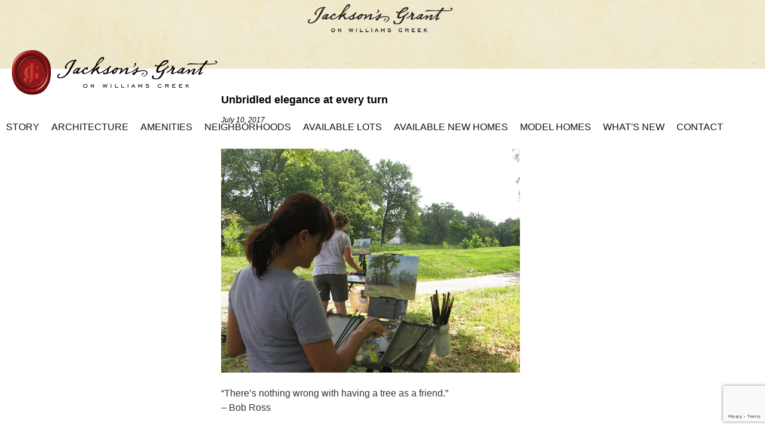

--- FILE ---
content_type: text/html; charset=UTF-8
request_url: https://www.jacksonsgrant.com/unbridled-elegance-at-every-turn/
body_size: 7912
content:
<!DOCTYPE html>
<!--[if IE 6]>
<html id="ie6" class="ie" lang="en-US">
<![endif]-->
<!--[if IE 7]>
<html id="ie7" class="ie" lang="en-US">
<![endif]-->
<!--[if IE 8]>
<html id="ie8" class="ie" lang="en-US">
<![endif]-->
<!--[if !(IE 6) | !(IE 7) | !(IE 8)  ]><!-->
<html lang="en-US">
<!--<![endif]-->
<head>
<meta charset="UTF-8" />
<meta name="viewport" content="width=device-width, minimum-scale=1.0, maximum-scale=1.0" />
<meta http-equiv="expires" content="0">
<title>Unbridled elegance at every turn | Jackson&#039;s Grant on Williams Creek &#8211; Carmel, Indiana</title>
<link rel="profile" href="http://gmpg.org/xfn/11" />
<link rel="stylesheet" type="text/css" media="all" href="https://www.jacksonsgrant.com/wp-content/themes/jacksons-grant/style.css" />
<link rel="shortcut icon" href="https://www.jacksonsgrant.com/wp-content/themes/jacksons-grant/favicon.ico">
<link rel="apple-touch-icon" href="https://www.jacksonsgrant.com/wp-content/themes/jacksons-grant/apple-touch-icon.png" />
<link rel="apple-touch-icon-precomposed" sizes="57x57" href="https://www.jacksonsgrant.com/wp-content/themes/jacksons-grant/apple-touch-icon-57x57-precomposed.png" />
<link rel="apple-touch-icon-precomposed" sizes="72x72" href="https://www.jacksonsgrant.com/wp-content/themes/jacksons-grant/apple-touch-icon-72x72-precomposed.png" />
<link rel="apple-touch-icon-precomposed" sizes="114x114" href="https://www.jacksonsgrant.com/wp-content/themes/jacksons-grant/apple-touch-icon-114x114-precomposed.png" />
<link rel="apple-touch-icon-precomposed" sizes="144x144" href="https://www.jacksonsgrant.com/wp-content/themes/jacksons-grant/apple-touch-icon-144x144-precomposed.png" />
<link rel="pingback" href="https://www.jacksonsgrant.com/xmlrpc.php" />
<link rel="alternate" type="application/rss+xml" title="Jackson&#039;s Grant on Williams Creek &#8211; Carmel, Indiana RSS Feed" href="https://www.jacksonsgrant.com/feed/rss/" />

<link href='http://fonts.googleapis.com/css?family=Quicksand:700' rel='stylesheet' type='text/css'>
<link href='http://fonts.googleapis.com/css?family=Roboto' rel='stylesheet' type='text/css'>

<script src="http://ajax.googleapis.com/ajax/libs/jquery/1/jquery.min.js"></script>
<script src="http://malsup.github.io/jquery.cycle2.js"></script>

<script src="https://www.jacksonsgrant.com/wp-content/themes/jacksons-grant/scripts/jquery.sidr.js"></script>
<link href="https://www.jacksonsgrant.com/wp-content/themes/jacksons-grant/stylesheets/jquery.sidr.dark.css" rel="stylesheet" type="text/css">

<link rel="stylesheet" href="https://www.jacksonsgrant.com/wp-content/themes/jacksons-grant/font-awesome-4.6.3/css/font-awesome.min.css">

<meta name='robots' content='max-image-preview:large' />
<link rel='dns-prefetch' href='//www.google.com' />
<link rel="alternate" title="oEmbed (JSON)" type="application/json+oembed" href="https://www.jacksonsgrant.com/wp-json/oembed/1.0/embed?url=https%3A%2F%2Fwww.jacksonsgrant.com%2Funbridled-elegance-at-every-turn%2F" />
<link rel="alternate" title="oEmbed (XML)" type="text/xml+oembed" href="https://www.jacksonsgrant.com/wp-json/oembed/1.0/embed?url=https%3A%2F%2Fwww.jacksonsgrant.com%2Funbridled-elegance-at-every-turn%2F&#038;format=xml" />
<style id='wp-img-auto-sizes-contain-inline-css' type='text/css'>
img:is([sizes=auto i],[sizes^="auto," i]){contain-intrinsic-size:3000px 1500px}
/*# sourceURL=wp-img-auto-sizes-contain-inline-css */
</style>
<style id='wp-emoji-styles-inline-css' type='text/css'>

	img.wp-smiley, img.emoji {
		display: inline !important;
		border: none !important;
		box-shadow: none !important;
		height: 1em !important;
		width: 1em !important;
		margin: 0 0.07em !important;
		vertical-align: -0.1em !important;
		background: none !important;
		padding: 0 !important;
	}
/*# sourceURL=wp-emoji-styles-inline-css */
</style>
<style id='wp-block-library-inline-css' type='text/css'>
:root{--wp-block-synced-color:#7a00df;--wp-block-synced-color--rgb:122,0,223;--wp-bound-block-color:var(--wp-block-synced-color);--wp-editor-canvas-background:#ddd;--wp-admin-theme-color:#007cba;--wp-admin-theme-color--rgb:0,124,186;--wp-admin-theme-color-darker-10:#006ba1;--wp-admin-theme-color-darker-10--rgb:0,107,160.5;--wp-admin-theme-color-darker-20:#005a87;--wp-admin-theme-color-darker-20--rgb:0,90,135;--wp-admin-border-width-focus:2px}@media (min-resolution:192dpi){:root{--wp-admin-border-width-focus:1.5px}}.wp-element-button{cursor:pointer}:root .has-very-light-gray-background-color{background-color:#eee}:root .has-very-dark-gray-background-color{background-color:#313131}:root .has-very-light-gray-color{color:#eee}:root .has-very-dark-gray-color{color:#313131}:root .has-vivid-green-cyan-to-vivid-cyan-blue-gradient-background{background:linear-gradient(135deg,#00d084,#0693e3)}:root .has-purple-crush-gradient-background{background:linear-gradient(135deg,#34e2e4,#4721fb 50%,#ab1dfe)}:root .has-hazy-dawn-gradient-background{background:linear-gradient(135deg,#faaca8,#dad0ec)}:root .has-subdued-olive-gradient-background{background:linear-gradient(135deg,#fafae1,#67a671)}:root .has-atomic-cream-gradient-background{background:linear-gradient(135deg,#fdd79a,#004a59)}:root .has-nightshade-gradient-background{background:linear-gradient(135deg,#330968,#31cdcf)}:root .has-midnight-gradient-background{background:linear-gradient(135deg,#020381,#2874fc)}:root{--wp--preset--font-size--normal:16px;--wp--preset--font-size--huge:42px}.has-regular-font-size{font-size:1em}.has-larger-font-size{font-size:2.625em}.has-normal-font-size{font-size:var(--wp--preset--font-size--normal)}.has-huge-font-size{font-size:var(--wp--preset--font-size--huge)}.has-text-align-center{text-align:center}.has-text-align-left{text-align:left}.has-text-align-right{text-align:right}.has-fit-text{white-space:nowrap!important}#end-resizable-editor-section{display:none}.aligncenter{clear:both}.items-justified-left{justify-content:flex-start}.items-justified-center{justify-content:center}.items-justified-right{justify-content:flex-end}.items-justified-space-between{justify-content:space-between}.screen-reader-text{border:0;clip-path:inset(50%);height:1px;margin:-1px;overflow:hidden;padding:0;position:absolute;width:1px;word-wrap:normal!important}.screen-reader-text:focus{background-color:#ddd;clip-path:none;color:#444;display:block;font-size:1em;height:auto;left:5px;line-height:normal;padding:15px 23px 14px;text-decoration:none;top:5px;width:auto;z-index:100000}html :where(.has-border-color){border-style:solid}html :where([style*=border-top-color]){border-top-style:solid}html :where([style*=border-right-color]){border-right-style:solid}html :where([style*=border-bottom-color]){border-bottom-style:solid}html :where([style*=border-left-color]){border-left-style:solid}html :where([style*=border-width]){border-style:solid}html :where([style*=border-top-width]){border-top-style:solid}html :where([style*=border-right-width]){border-right-style:solid}html :where([style*=border-bottom-width]){border-bottom-style:solid}html :where([style*=border-left-width]){border-left-style:solid}html :where(img[class*=wp-image-]){height:auto;max-width:100%}:where(figure){margin:0 0 1em}html :where(.is-position-sticky){--wp-admin--admin-bar--position-offset:var(--wp-admin--admin-bar--height,0px)}@media screen and (max-width:600px){html :where(.is-position-sticky){--wp-admin--admin-bar--position-offset:0px}}

/*# sourceURL=wp-block-library-inline-css */
</style><style id='global-styles-inline-css' type='text/css'>
:root{--wp--preset--aspect-ratio--square: 1;--wp--preset--aspect-ratio--4-3: 4/3;--wp--preset--aspect-ratio--3-4: 3/4;--wp--preset--aspect-ratio--3-2: 3/2;--wp--preset--aspect-ratio--2-3: 2/3;--wp--preset--aspect-ratio--16-9: 16/9;--wp--preset--aspect-ratio--9-16: 9/16;--wp--preset--color--black: #000000;--wp--preset--color--cyan-bluish-gray: #abb8c3;--wp--preset--color--white: #ffffff;--wp--preset--color--pale-pink: #f78da7;--wp--preset--color--vivid-red: #cf2e2e;--wp--preset--color--luminous-vivid-orange: #ff6900;--wp--preset--color--luminous-vivid-amber: #fcb900;--wp--preset--color--light-green-cyan: #7bdcb5;--wp--preset--color--vivid-green-cyan: #00d084;--wp--preset--color--pale-cyan-blue: #8ed1fc;--wp--preset--color--vivid-cyan-blue: #0693e3;--wp--preset--color--vivid-purple: #9b51e0;--wp--preset--gradient--vivid-cyan-blue-to-vivid-purple: linear-gradient(135deg,rgb(6,147,227) 0%,rgb(155,81,224) 100%);--wp--preset--gradient--light-green-cyan-to-vivid-green-cyan: linear-gradient(135deg,rgb(122,220,180) 0%,rgb(0,208,130) 100%);--wp--preset--gradient--luminous-vivid-amber-to-luminous-vivid-orange: linear-gradient(135deg,rgb(252,185,0) 0%,rgb(255,105,0) 100%);--wp--preset--gradient--luminous-vivid-orange-to-vivid-red: linear-gradient(135deg,rgb(255,105,0) 0%,rgb(207,46,46) 100%);--wp--preset--gradient--very-light-gray-to-cyan-bluish-gray: linear-gradient(135deg,rgb(238,238,238) 0%,rgb(169,184,195) 100%);--wp--preset--gradient--cool-to-warm-spectrum: linear-gradient(135deg,rgb(74,234,220) 0%,rgb(151,120,209) 20%,rgb(207,42,186) 40%,rgb(238,44,130) 60%,rgb(251,105,98) 80%,rgb(254,248,76) 100%);--wp--preset--gradient--blush-light-purple: linear-gradient(135deg,rgb(255,206,236) 0%,rgb(152,150,240) 100%);--wp--preset--gradient--blush-bordeaux: linear-gradient(135deg,rgb(254,205,165) 0%,rgb(254,45,45) 50%,rgb(107,0,62) 100%);--wp--preset--gradient--luminous-dusk: linear-gradient(135deg,rgb(255,203,112) 0%,rgb(199,81,192) 50%,rgb(65,88,208) 100%);--wp--preset--gradient--pale-ocean: linear-gradient(135deg,rgb(255,245,203) 0%,rgb(182,227,212) 50%,rgb(51,167,181) 100%);--wp--preset--gradient--electric-grass: linear-gradient(135deg,rgb(202,248,128) 0%,rgb(113,206,126) 100%);--wp--preset--gradient--midnight: linear-gradient(135deg,rgb(2,3,129) 0%,rgb(40,116,252) 100%);--wp--preset--font-size--small: 13px;--wp--preset--font-size--medium: 20px;--wp--preset--font-size--large: 36px;--wp--preset--font-size--x-large: 42px;--wp--preset--spacing--20: 0.44rem;--wp--preset--spacing--30: 0.67rem;--wp--preset--spacing--40: 1rem;--wp--preset--spacing--50: 1.5rem;--wp--preset--spacing--60: 2.25rem;--wp--preset--spacing--70: 3.38rem;--wp--preset--spacing--80: 5.06rem;--wp--preset--shadow--natural: 6px 6px 9px rgba(0, 0, 0, 0.2);--wp--preset--shadow--deep: 12px 12px 50px rgba(0, 0, 0, 0.4);--wp--preset--shadow--sharp: 6px 6px 0px rgba(0, 0, 0, 0.2);--wp--preset--shadow--outlined: 6px 6px 0px -3px rgb(255, 255, 255), 6px 6px rgb(0, 0, 0);--wp--preset--shadow--crisp: 6px 6px 0px rgb(0, 0, 0);}:where(.is-layout-flex){gap: 0.5em;}:where(.is-layout-grid){gap: 0.5em;}body .is-layout-flex{display: flex;}.is-layout-flex{flex-wrap: wrap;align-items: center;}.is-layout-flex > :is(*, div){margin: 0;}body .is-layout-grid{display: grid;}.is-layout-grid > :is(*, div){margin: 0;}:where(.wp-block-columns.is-layout-flex){gap: 2em;}:where(.wp-block-columns.is-layout-grid){gap: 2em;}:where(.wp-block-post-template.is-layout-flex){gap: 1.25em;}:where(.wp-block-post-template.is-layout-grid){gap: 1.25em;}.has-black-color{color: var(--wp--preset--color--black) !important;}.has-cyan-bluish-gray-color{color: var(--wp--preset--color--cyan-bluish-gray) !important;}.has-white-color{color: var(--wp--preset--color--white) !important;}.has-pale-pink-color{color: var(--wp--preset--color--pale-pink) !important;}.has-vivid-red-color{color: var(--wp--preset--color--vivid-red) !important;}.has-luminous-vivid-orange-color{color: var(--wp--preset--color--luminous-vivid-orange) !important;}.has-luminous-vivid-amber-color{color: var(--wp--preset--color--luminous-vivid-amber) !important;}.has-light-green-cyan-color{color: var(--wp--preset--color--light-green-cyan) !important;}.has-vivid-green-cyan-color{color: var(--wp--preset--color--vivid-green-cyan) !important;}.has-pale-cyan-blue-color{color: var(--wp--preset--color--pale-cyan-blue) !important;}.has-vivid-cyan-blue-color{color: var(--wp--preset--color--vivid-cyan-blue) !important;}.has-vivid-purple-color{color: var(--wp--preset--color--vivid-purple) !important;}.has-black-background-color{background-color: var(--wp--preset--color--black) !important;}.has-cyan-bluish-gray-background-color{background-color: var(--wp--preset--color--cyan-bluish-gray) !important;}.has-white-background-color{background-color: var(--wp--preset--color--white) !important;}.has-pale-pink-background-color{background-color: var(--wp--preset--color--pale-pink) !important;}.has-vivid-red-background-color{background-color: var(--wp--preset--color--vivid-red) !important;}.has-luminous-vivid-orange-background-color{background-color: var(--wp--preset--color--luminous-vivid-orange) !important;}.has-luminous-vivid-amber-background-color{background-color: var(--wp--preset--color--luminous-vivid-amber) !important;}.has-light-green-cyan-background-color{background-color: var(--wp--preset--color--light-green-cyan) !important;}.has-vivid-green-cyan-background-color{background-color: var(--wp--preset--color--vivid-green-cyan) !important;}.has-pale-cyan-blue-background-color{background-color: var(--wp--preset--color--pale-cyan-blue) !important;}.has-vivid-cyan-blue-background-color{background-color: var(--wp--preset--color--vivid-cyan-blue) !important;}.has-vivid-purple-background-color{background-color: var(--wp--preset--color--vivid-purple) !important;}.has-black-border-color{border-color: var(--wp--preset--color--black) !important;}.has-cyan-bluish-gray-border-color{border-color: var(--wp--preset--color--cyan-bluish-gray) !important;}.has-white-border-color{border-color: var(--wp--preset--color--white) !important;}.has-pale-pink-border-color{border-color: var(--wp--preset--color--pale-pink) !important;}.has-vivid-red-border-color{border-color: var(--wp--preset--color--vivid-red) !important;}.has-luminous-vivid-orange-border-color{border-color: var(--wp--preset--color--luminous-vivid-orange) !important;}.has-luminous-vivid-amber-border-color{border-color: var(--wp--preset--color--luminous-vivid-amber) !important;}.has-light-green-cyan-border-color{border-color: var(--wp--preset--color--light-green-cyan) !important;}.has-vivid-green-cyan-border-color{border-color: var(--wp--preset--color--vivid-green-cyan) !important;}.has-pale-cyan-blue-border-color{border-color: var(--wp--preset--color--pale-cyan-blue) !important;}.has-vivid-cyan-blue-border-color{border-color: var(--wp--preset--color--vivid-cyan-blue) !important;}.has-vivid-purple-border-color{border-color: var(--wp--preset--color--vivid-purple) !important;}.has-vivid-cyan-blue-to-vivid-purple-gradient-background{background: var(--wp--preset--gradient--vivid-cyan-blue-to-vivid-purple) !important;}.has-light-green-cyan-to-vivid-green-cyan-gradient-background{background: var(--wp--preset--gradient--light-green-cyan-to-vivid-green-cyan) !important;}.has-luminous-vivid-amber-to-luminous-vivid-orange-gradient-background{background: var(--wp--preset--gradient--luminous-vivid-amber-to-luminous-vivid-orange) !important;}.has-luminous-vivid-orange-to-vivid-red-gradient-background{background: var(--wp--preset--gradient--luminous-vivid-orange-to-vivid-red) !important;}.has-very-light-gray-to-cyan-bluish-gray-gradient-background{background: var(--wp--preset--gradient--very-light-gray-to-cyan-bluish-gray) !important;}.has-cool-to-warm-spectrum-gradient-background{background: var(--wp--preset--gradient--cool-to-warm-spectrum) !important;}.has-blush-light-purple-gradient-background{background: var(--wp--preset--gradient--blush-light-purple) !important;}.has-blush-bordeaux-gradient-background{background: var(--wp--preset--gradient--blush-bordeaux) !important;}.has-luminous-dusk-gradient-background{background: var(--wp--preset--gradient--luminous-dusk) !important;}.has-pale-ocean-gradient-background{background: var(--wp--preset--gradient--pale-ocean) !important;}.has-electric-grass-gradient-background{background: var(--wp--preset--gradient--electric-grass) !important;}.has-midnight-gradient-background{background: var(--wp--preset--gradient--midnight) !important;}.has-small-font-size{font-size: var(--wp--preset--font-size--small) !important;}.has-medium-font-size{font-size: var(--wp--preset--font-size--medium) !important;}.has-large-font-size{font-size: var(--wp--preset--font-size--large) !important;}.has-x-large-font-size{font-size: var(--wp--preset--font-size--x-large) !important;}
/*# sourceURL=global-styles-inline-css */
</style>

<style id='classic-theme-styles-inline-css' type='text/css'>
/*! This file is auto-generated */
.wp-block-button__link{color:#fff;background-color:#32373c;border-radius:9999px;box-shadow:none;text-decoration:none;padding:calc(.667em + 2px) calc(1.333em + 2px);font-size:1.125em}.wp-block-file__button{background:#32373c;color:#fff;text-decoration:none}
/*# sourceURL=/wp-includes/css/classic-themes.min.css */
</style>
<script type="text/javascript" src="https://www.jacksonsgrant.com/wp-includes/js/jquery/jquery.min.js?ver=3.7.1" id="jquery-core-js"></script>
<script type="text/javascript" src="https://www.jacksonsgrant.com/wp-includes/js/jquery/jquery-migrate.min.js?ver=3.4.1" id="jquery-migrate-js"></script>
<link rel="https://api.w.org/" href="https://www.jacksonsgrant.com/wp-json/" /><link rel="alternate" title="JSON" type="application/json" href="https://www.jacksonsgrant.com/wp-json/wp/v2/posts/575" /><link rel="EditURI" type="application/rsd+xml" title="RSD" href="https://www.jacksonsgrant.com/xmlrpc.php?rsd" />
<meta name="generator" content="WordPress 6.9" />
<link rel="canonical" href="https://www.jacksonsgrant.com/unbridled-elegance-at-every-turn/" />
<link rel='shortlink' href='https://www.jacksonsgrant.com/?p=575' />
</head>
<body class="wp-singular post-template-default single single-post postid-575 single-format-standard wp-theme-jacksons-grant">

<div id="headerWrap">

<div id="mobileHeader">
<div id="headerL"><a href="/"><img src="https://www.jacksonsgrant.com/wp-content/themes/jacksons-grant/images/logotype-250.png" alt="Jackson's Grant on Williams Creek" width="250" style="max-width:100%;height:auto;" border="0"></a></div>
<div id="headerR">
<a class="nav-toggle">
    <div>Toggle Navigation</div>
    <div>Toggle Navigation</div>
    <div>Toggle Navigation</div>
</a>
</div>
</div>

<!-- Header -->
<div id="header">
    <div id="logoContainer">
        <div id="logoTop">
            <ul id="Lnav">
            <li id="Lnav1"><a href="/">Home Page</a></li>
            </ul>
        </div>
    </div>

    <div id="navTop">
    <div id="navContainer">
        <div class="nav">
            <ul class="nav-list">
                <li class="nav-item"><a href="/story/">STORY</a></li>
                <li class="nav-item"><a href="/architecture/">ARCHITECTURE</a></li>
                <li class="nav-item"><a href="/amenities/">AMENITIES</a></li>
                <li class="nav-item"><a href="/neighborhoods/">NEIGHBORHOODS</a></li>
                <li class="nav-item"><a href="/neighborhoods/">AVAILABLE LOTS</a></li>
                <li class="nav-item"><a href="/available-homes/">AVAILABLE NEW HOMES</a></li>
                <li class="nav-item"><a href="/model-homes/">MODEL HOMES</a></li>
                <li class="nav-item-ON"><a href="/whats-new/">WHAT'S NEW</a></li>
                <li class="nav-item"><a href="/contact/">CONTACT</a></li>
            </ul>
        </div>
    </div>
    </div>

</div>
<!-- /Header -->

</div>
<div id="wrap">

<!-- Content -->
<div id="subContentH">

<div id="blogL">

<div class="post">
	
	<div class="post-title">Unbridled elegance at every turn</div>
	<div class="post-meta">July 10, 2017</div>
    
	<div class="post-content">
		<p><img fetchpriority="high" decoding="async" class="alignnone size-full wp-image-570" src="https://www.jacksonsgrant.com/wp-content/uploads/2017/09/painters.jpg" alt="" width="500" height="375" srcset="https://www.jacksonsgrant.com/wp-content/uploads/2017/09/painters.jpg 500w, https://www.jacksonsgrant.com/wp-content/uploads/2017/09/painters-300x225.jpg 300w" sizes="(max-width: 500px) 100vw, 500px" /></p>
<p>“There&#8217;s nothing wrong with having a tree as a friend.”<br />
&#8211; Bob Ross</p>
	</div>
</div>
<hr />

</div>
<div id="blogR">
<h2 class="cat-title">Archives</h2>
<ul class="cat-list">
    	<li><a href='https://www.jacksonsgrant.com/2018/05/'>May 2018</a></li>
	<li><a href='https://www.jacksonsgrant.com/2018/04/'>April 2018</a></li>
	<li><a href='https://www.jacksonsgrant.com/2017/11/'>November 2017</a></li>
	<li><a href='https://www.jacksonsgrant.com/2017/09/'>September 2017</a></li>
	<li><a href='https://www.jacksonsgrant.com/2017/07/'>July 2017</a></li>
	<li><a href='https://www.jacksonsgrant.com/2017/05/'>May 2017</a></li>
	<li><a href='https://www.jacksonsgrant.com/2017/04/'>April 2017</a></li>
	<li><a href='https://www.jacksonsgrant.com/2017/03/'>March 2017</a></li>
	<li><a href='https://www.jacksonsgrant.com/2017/02/'>February 2017</a></li>
	<li><a href='https://www.jacksonsgrant.com/2016/12/'>December 2016</a></li>
	<li><a href='https://www.jacksonsgrant.com/2016/11/'>November 2016</a></li>
	<li><a href='https://www.jacksonsgrant.com/2016/10/'>October 2016</a></li>
	<li><a href='https://www.jacksonsgrant.com/2016/09/'>September 2016</a></li>
	<li><a href='https://www.jacksonsgrant.com/2016/08/'>August 2016</a></li>
	<li><a href='https://www.jacksonsgrant.com/2016/04/'>April 2016</a></li>
	<li><a href='https://www.jacksonsgrant.com/2016/03/'>March 2016</a></li>
	<li><a href='https://www.jacksonsgrant.com/2015/10/'>October 2015</a></li>
	<li><a href='https://www.jacksonsgrant.com/2015/09/'>September 2015</a></li>
	<li><a href='https://www.jacksonsgrant.com/2015/04/'>April 2015</a></li>
 
</ul>
<h2 class="cat-title">Categories</h2>
<ul class="cat-list">
    	<li class="cat-item cat-item-2"><a href="https://www.jacksonsgrant.com/category/bioswale/">Bioswale</a>
</li>
	<li class="cat-item cat-item-3"><a href="https://www.jacksonsgrant.com/category/bridge-over-williams-creek/">Bridge over Williams Creek</a>
</li>
	<li class="cat-item cat-item-14"><a href="https://www.jacksonsgrant.com/category/bridgemont/">Bridgemont</a>
</li>
	<li class="cat-item cat-item-12"><a href="https://www.jacksonsgrant.com/category/community-recreation-center/">Community &amp; Recreation Center</a>
</li>
	<li class="cat-item cat-item-15"><a href="https://www.jacksonsgrant.com/category/creekside/">Creekside</a>
</li>
	<li class="cat-item cat-item-13"><a href="https://www.jacksonsgrant.com/category/hamlet/">Hamlet</a>
</li>
	<li class="cat-item cat-item-7"><a href="https://www.jacksonsgrant.com/category/home-construction/">Home Construction</a>
</li>
	<li class="cat-item cat-item-8"><a href="https://www.jacksonsgrant.com/category/model-homes/">Model Homes</a>
</li>
	<li class="cat-item cat-item-11"><a href="https://www.jacksonsgrant.com/category/neighborhoods/">Neighborhoods</a>
</li>
	<li class="cat-item cat-item-4"><a href="https://www.jacksonsgrant.com/category/property-news/">Property News</a>
</li>
	<li class="cat-item cat-item-5"><a href="https://www.jacksonsgrant.com/category/property-update/">Property Update</a>
</li>
	<li class="cat-item cat-item-9"><a href="https://www.jacksonsgrant.com/category/rain-garden/">Rain Garden</a>
</li>
	<li class="cat-item cat-item-16"><a href="https://www.jacksonsgrant.com/category/stableside/">Stableside</a>
</li>
	<li class="cat-item cat-item-6"><a href="https://www.jacksonsgrant.com/category/the-jacksons-grant-gazette/">The Jackson&#039;s Grant Gazette</a>
</li>
	<li class="cat-item cat-item-10"><a href="https://www.jacksonsgrant.com/category/trails/">Trails</a>
</li>
</ul>

</div>

<br class="clearfloat" />
</div>
<!-- end wrap -->

<script type="speculationrules">
{"prefetch":[{"source":"document","where":{"and":[{"href_matches":"/*"},{"not":{"href_matches":["/wp-*.php","/wp-admin/*","/wp-content/uploads/*","/wp-content/*","/wp-content/plugins/*","/wp-content/themes/jacksons-grant/*","/*\\?(.+)"]}},{"not":{"selector_matches":"a[rel~=\"nofollow\"]"}},{"not":{"selector_matches":".no-prefetch, .no-prefetch a"}}]},"eagerness":"conservative"}]}
</script>
<script type="text/javascript" src="https://www.jacksonsgrant.com/wp-content/plugins/ricg-responsive-images/js/picturefill.min.js?ver=3.0.1" id="picturefill-js"></script>
<script type="text/javascript" id="gforms_recaptcha_recaptcha-js-extra">
/* <![CDATA[ */
var gforms_recaptcha_recaptcha_strings = {"nonce":"c719c07cf6","disconnect":"Disconnecting","change_connection_type":"Resetting","spinner":"https://www.jacksonsgrant.com/wp-content/plugins/gravityforms/images/spinner.svg","connection_type":"classic","disable_badge":"1","change_connection_type_title":"Change Connection Type","change_connection_type_message":"Changing the connection type will delete your current settings.  Do you want to proceed?","disconnect_title":"Disconnect","disconnect_message":"Disconnecting from reCAPTCHA will delete your current settings.  Do you want to proceed?","site_key":"6Lel1cYeAAAAAPvFFpcF_qk1J6Ig1zcXKlJZF_lJ"};
//# sourceURL=gforms_recaptcha_recaptcha-js-extra
/* ]]> */
</script>
<script type="text/javascript" src="https://www.google.com/recaptcha/api.js?render=6Lel1cYeAAAAAPvFFpcF_qk1J6Ig1zcXKlJZF_lJ&amp;ver=1.7.0" id="gforms_recaptcha_recaptcha-js"></script>
<script id="wp-emoji-settings" type="application/json">
{"baseUrl":"https://s.w.org/images/core/emoji/17.0.2/72x72/","ext":".png","svgUrl":"https://s.w.org/images/core/emoji/17.0.2/svg/","svgExt":".svg","source":{"concatemoji":"https://www.jacksonsgrant.com/wp-includes/js/wp-emoji-release.min.js?ver=6.9"}}
</script>
<script type="module">
/* <![CDATA[ */
/*! This file is auto-generated */
const a=JSON.parse(document.getElementById("wp-emoji-settings").textContent),o=(window._wpemojiSettings=a,"wpEmojiSettingsSupports"),s=["flag","emoji"];function i(e){try{var t={supportTests:e,timestamp:(new Date).valueOf()};sessionStorage.setItem(o,JSON.stringify(t))}catch(e){}}function c(e,t,n){e.clearRect(0,0,e.canvas.width,e.canvas.height),e.fillText(t,0,0);t=new Uint32Array(e.getImageData(0,0,e.canvas.width,e.canvas.height).data);e.clearRect(0,0,e.canvas.width,e.canvas.height),e.fillText(n,0,0);const a=new Uint32Array(e.getImageData(0,0,e.canvas.width,e.canvas.height).data);return t.every((e,t)=>e===a[t])}function p(e,t){e.clearRect(0,0,e.canvas.width,e.canvas.height),e.fillText(t,0,0);var n=e.getImageData(16,16,1,1);for(let e=0;e<n.data.length;e++)if(0!==n.data[e])return!1;return!0}function u(e,t,n,a){switch(t){case"flag":return n(e,"\ud83c\udff3\ufe0f\u200d\u26a7\ufe0f","\ud83c\udff3\ufe0f\u200b\u26a7\ufe0f")?!1:!n(e,"\ud83c\udde8\ud83c\uddf6","\ud83c\udde8\u200b\ud83c\uddf6")&&!n(e,"\ud83c\udff4\udb40\udc67\udb40\udc62\udb40\udc65\udb40\udc6e\udb40\udc67\udb40\udc7f","\ud83c\udff4\u200b\udb40\udc67\u200b\udb40\udc62\u200b\udb40\udc65\u200b\udb40\udc6e\u200b\udb40\udc67\u200b\udb40\udc7f");case"emoji":return!a(e,"\ud83e\u1fac8")}return!1}function f(e,t,n,a){let r;const o=(r="undefined"!=typeof WorkerGlobalScope&&self instanceof WorkerGlobalScope?new OffscreenCanvas(300,150):document.createElement("canvas")).getContext("2d",{willReadFrequently:!0}),s=(o.textBaseline="top",o.font="600 32px Arial",{});return e.forEach(e=>{s[e]=t(o,e,n,a)}),s}function r(e){var t=document.createElement("script");t.src=e,t.defer=!0,document.head.appendChild(t)}a.supports={everything:!0,everythingExceptFlag:!0},new Promise(t=>{let n=function(){try{var e=JSON.parse(sessionStorage.getItem(o));if("object"==typeof e&&"number"==typeof e.timestamp&&(new Date).valueOf()<e.timestamp+604800&&"object"==typeof e.supportTests)return e.supportTests}catch(e){}return null}();if(!n){if("undefined"!=typeof Worker&&"undefined"!=typeof OffscreenCanvas&&"undefined"!=typeof URL&&URL.createObjectURL&&"undefined"!=typeof Blob)try{var e="postMessage("+f.toString()+"("+[JSON.stringify(s),u.toString(),c.toString(),p.toString()].join(",")+"));",a=new Blob([e],{type:"text/javascript"});const r=new Worker(URL.createObjectURL(a),{name:"wpTestEmojiSupports"});return void(r.onmessage=e=>{i(n=e.data),r.terminate(),t(n)})}catch(e){}i(n=f(s,u,c,p))}t(n)}).then(e=>{for(const n in e)a.supports[n]=e[n],a.supports.everything=a.supports.everything&&a.supports[n],"flag"!==n&&(a.supports.everythingExceptFlag=a.supports.everythingExceptFlag&&a.supports[n]);var t;a.supports.everythingExceptFlag=a.supports.everythingExceptFlag&&!a.supports.flag,a.supports.everything||((t=a.source||{}).concatemoji?r(t.concatemoji):t.wpemoji&&t.twemoji&&(r(t.twemoji),r(t.wpemoji)))});
//# sourceURL=https://www.jacksonsgrant.com/wp-includes/js/wp-emoji-loader.min.js
/* ]]> */
</script>

<br class="clearfloat" />
<main id='footer-content'></main>
<div id="footerContainer">

<div id="footer1">
&copy; Jackson's Grant
<p>Follow us on social media</p>
<div id="ConnectF">
<a href="https://www.facebook.com/Jacksons-Grant-on-Williams-Creek-484332595062893/" target="_blank"><i class="fab fa-facebook-square"></i></a>
<a href="https://www.instagram.com/jacksonsgrant/" target="_blank"><i class="fab fa-instagram"></i></a>
</div>
<!--<div id="footerLink"><p><a href="/email-updates/">or Sign Up for our Email Newsletter</a></p></div>-->
</div>

<div id="footer2">
<a href="/story/">STORY</a>
<p><a href="/architecture/">ARCHITECTURE</a></p>
<p><a href="/neighborhoods/">NEIGHBORHOODS</a></p>
<p><a href="/amenities/">AMENITIES</a></p>
<p><a href="/available/">AVAILABLE LOTS &amp; HOMES</a></p>
<p><a href="/contact/">CONTACT</a></p>
</div>

<div id="footer3">
The images and information contained herein are for illustration purposes only and may not be reflective of the final development, which in the sole discretion of Jackson’s Grant Real Estate Company, LLC may change, reduce, relocate, reconfigure or eliminate any of the lots, common areas, open spaces or features shown on graphics or detailed in any description contained herein.

<p>This site is protected by reCAPTCHA and the Google <a href="https://policies.google.com/privacy">Privacy Policy</a> and <a href="https://policies.google.com/terms">Terms of Service</a> apply.</p>
</div>
<br class="clearfloat" />
</div>

<script>
$.noConflict();
function openNav() {
document.getElementById("myNav").style.display = "block";
}

function closeNav() {
document.getElementById("myNav").style.display = "none";
}

function myFunction() {
var x = document.getElementById("stickyContainer");
if (x.style.display === "none") {
x.style.display = "block";
} else {
x.style.display = "none";
}
}
</script>

<script>
  (function(i,s,o,g,r,a,m){i['GoogleAnalyticsObject']=r;i[r]=i[r]||function(){
  (i[r].q=i[r].q||[]).push(arguments)},i[r].l=1*new Date();a=s.createElement(o),
  m=s.getElementsByTagName(o)[0];a.async=1;a.src=g;m.parentNode.insertBefore(a,m)
  })(window,document,'script','//www.google-analytics.com/analytics.js','ga');

  ga('create', 'UA-18040865-54', 'auto');
  ga('send', 'pageview');

</script>

</body>
</html>
<!-- Dynamic page generated in 0.129 seconds. -->
<!-- Cached page generated by WP-Super-Cache on 2026-02-02 17:36:04 -->

<!-- super cache -->

--- FILE ---
content_type: text/html; charset=utf-8
request_url: https://www.google.com/recaptcha/api2/anchor?ar=1&k=6Lel1cYeAAAAAPvFFpcF_qk1J6Ig1zcXKlJZF_lJ&co=aHR0cHM6Ly93d3cuamFja3NvbnNncmFudC5jb206NDQz&hl=en&v=N67nZn4AqZkNcbeMu4prBgzg&size=invisible&anchor-ms=20000&execute-ms=30000&cb=wv6vqzvcrkwd
body_size: 48680
content:
<!DOCTYPE HTML><html dir="ltr" lang="en"><head><meta http-equiv="Content-Type" content="text/html; charset=UTF-8">
<meta http-equiv="X-UA-Compatible" content="IE=edge">
<title>reCAPTCHA</title>
<style type="text/css">
/* cyrillic-ext */
@font-face {
  font-family: 'Roboto';
  font-style: normal;
  font-weight: 400;
  font-stretch: 100%;
  src: url(//fonts.gstatic.com/s/roboto/v48/KFO7CnqEu92Fr1ME7kSn66aGLdTylUAMa3GUBHMdazTgWw.woff2) format('woff2');
  unicode-range: U+0460-052F, U+1C80-1C8A, U+20B4, U+2DE0-2DFF, U+A640-A69F, U+FE2E-FE2F;
}
/* cyrillic */
@font-face {
  font-family: 'Roboto';
  font-style: normal;
  font-weight: 400;
  font-stretch: 100%;
  src: url(//fonts.gstatic.com/s/roboto/v48/KFO7CnqEu92Fr1ME7kSn66aGLdTylUAMa3iUBHMdazTgWw.woff2) format('woff2');
  unicode-range: U+0301, U+0400-045F, U+0490-0491, U+04B0-04B1, U+2116;
}
/* greek-ext */
@font-face {
  font-family: 'Roboto';
  font-style: normal;
  font-weight: 400;
  font-stretch: 100%;
  src: url(//fonts.gstatic.com/s/roboto/v48/KFO7CnqEu92Fr1ME7kSn66aGLdTylUAMa3CUBHMdazTgWw.woff2) format('woff2');
  unicode-range: U+1F00-1FFF;
}
/* greek */
@font-face {
  font-family: 'Roboto';
  font-style: normal;
  font-weight: 400;
  font-stretch: 100%;
  src: url(//fonts.gstatic.com/s/roboto/v48/KFO7CnqEu92Fr1ME7kSn66aGLdTylUAMa3-UBHMdazTgWw.woff2) format('woff2');
  unicode-range: U+0370-0377, U+037A-037F, U+0384-038A, U+038C, U+038E-03A1, U+03A3-03FF;
}
/* math */
@font-face {
  font-family: 'Roboto';
  font-style: normal;
  font-weight: 400;
  font-stretch: 100%;
  src: url(//fonts.gstatic.com/s/roboto/v48/KFO7CnqEu92Fr1ME7kSn66aGLdTylUAMawCUBHMdazTgWw.woff2) format('woff2');
  unicode-range: U+0302-0303, U+0305, U+0307-0308, U+0310, U+0312, U+0315, U+031A, U+0326-0327, U+032C, U+032F-0330, U+0332-0333, U+0338, U+033A, U+0346, U+034D, U+0391-03A1, U+03A3-03A9, U+03B1-03C9, U+03D1, U+03D5-03D6, U+03F0-03F1, U+03F4-03F5, U+2016-2017, U+2034-2038, U+203C, U+2040, U+2043, U+2047, U+2050, U+2057, U+205F, U+2070-2071, U+2074-208E, U+2090-209C, U+20D0-20DC, U+20E1, U+20E5-20EF, U+2100-2112, U+2114-2115, U+2117-2121, U+2123-214F, U+2190, U+2192, U+2194-21AE, U+21B0-21E5, U+21F1-21F2, U+21F4-2211, U+2213-2214, U+2216-22FF, U+2308-230B, U+2310, U+2319, U+231C-2321, U+2336-237A, U+237C, U+2395, U+239B-23B7, U+23D0, U+23DC-23E1, U+2474-2475, U+25AF, U+25B3, U+25B7, U+25BD, U+25C1, U+25CA, U+25CC, U+25FB, U+266D-266F, U+27C0-27FF, U+2900-2AFF, U+2B0E-2B11, U+2B30-2B4C, U+2BFE, U+3030, U+FF5B, U+FF5D, U+1D400-1D7FF, U+1EE00-1EEFF;
}
/* symbols */
@font-face {
  font-family: 'Roboto';
  font-style: normal;
  font-weight: 400;
  font-stretch: 100%;
  src: url(//fonts.gstatic.com/s/roboto/v48/KFO7CnqEu92Fr1ME7kSn66aGLdTylUAMaxKUBHMdazTgWw.woff2) format('woff2');
  unicode-range: U+0001-000C, U+000E-001F, U+007F-009F, U+20DD-20E0, U+20E2-20E4, U+2150-218F, U+2190, U+2192, U+2194-2199, U+21AF, U+21E6-21F0, U+21F3, U+2218-2219, U+2299, U+22C4-22C6, U+2300-243F, U+2440-244A, U+2460-24FF, U+25A0-27BF, U+2800-28FF, U+2921-2922, U+2981, U+29BF, U+29EB, U+2B00-2BFF, U+4DC0-4DFF, U+FFF9-FFFB, U+10140-1018E, U+10190-1019C, U+101A0, U+101D0-101FD, U+102E0-102FB, U+10E60-10E7E, U+1D2C0-1D2D3, U+1D2E0-1D37F, U+1F000-1F0FF, U+1F100-1F1AD, U+1F1E6-1F1FF, U+1F30D-1F30F, U+1F315, U+1F31C, U+1F31E, U+1F320-1F32C, U+1F336, U+1F378, U+1F37D, U+1F382, U+1F393-1F39F, U+1F3A7-1F3A8, U+1F3AC-1F3AF, U+1F3C2, U+1F3C4-1F3C6, U+1F3CA-1F3CE, U+1F3D4-1F3E0, U+1F3ED, U+1F3F1-1F3F3, U+1F3F5-1F3F7, U+1F408, U+1F415, U+1F41F, U+1F426, U+1F43F, U+1F441-1F442, U+1F444, U+1F446-1F449, U+1F44C-1F44E, U+1F453, U+1F46A, U+1F47D, U+1F4A3, U+1F4B0, U+1F4B3, U+1F4B9, U+1F4BB, U+1F4BF, U+1F4C8-1F4CB, U+1F4D6, U+1F4DA, U+1F4DF, U+1F4E3-1F4E6, U+1F4EA-1F4ED, U+1F4F7, U+1F4F9-1F4FB, U+1F4FD-1F4FE, U+1F503, U+1F507-1F50B, U+1F50D, U+1F512-1F513, U+1F53E-1F54A, U+1F54F-1F5FA, U+1F610, U+1F650-1F67F, U+1F687, U+1F68D, U+1F691, U+1F694, U+1F698, U+1F6AD, U+1F6B2, U+1F6B9-1F6BA, U+1F6BC, U+1F6C6-1F6CF, U+1F6D3-1F6D7, U+1F6E0-1F6EA, U+1F6F0-1F6F3, U+1F6F7-1F6FC, U+1F700-1F7FF, U+1F800-1F80B, U+1F810-1F847, U+1F850-1F859, U+1F860-1F887, U+1F890-1F8AD, U+1F8B0-1F8BB, U+1F8C0-1F8C1, U+1F900-1F90B, U+1F93B, U+1F946, U+1F984, U+1F996, U+1F9E9, U+1FA00-1FA6F, U+1FA70-1FA7C, U+1FA80-1FA89, U+1FA8F-1FAC6, U+1FACE-1FADC, U+1FADF-1FAE9, U+1FAF0-1FAF8, U+1FB00-1FBFF;
}
/* vietnamese */
@font-face {
  font-family: 'Roboto';
  font-style: normal;
  font-weight: 400;
  font-stretch: 100%;
  src: url(//fonts.gstatic.com/s/roboto/v48/KFO7CnqEu92Fr1ME7kSn66aGLdTylUAMa3OUBHMdazTgWw.woff2) format('woff2');
  unicode-range: U+0102-0103, U+0110-0111, U+0128-0129, U+0168-0169, U+01A0-01A1, U+01AF-01B0, U+0300-0301, U+0303-0304, U+0308-0309, U+0323, U+0329, U+1EA0-1EF9, U+20AB;
}
/* latin-ext */
@font-face {
  font-family: 'Roboto';
  font-style: normal;
  font-weight: 400;
  font-stretch: 100%;
  src: url(//fonts.gstatic.com/s/roboto/v48/KFO7CnqEu92Fr1ME7kSn66aGLdTylUAMa3KUBHMdazTgWw.woff2) format('woff2');
  unicode-range: U+0100-02BA, U+02BD-02C5, U+02C7-02CC, U+02CE-02D7, U+02DD-02FF, U+0304, U+0308, U+0329, U+1D00-1DBF, U+1E00-1E9F, U+1EF2-1EFF, U+2020, U+20A0-20AB, U+20AD-20C0, U+2113, U+2C60-2C7F, U+A720-A7FF;
}
/* latin */
@font-face {
  font-family: 'Roboto';
  font-style: normal;
  font-weight: 400;
  font-stretch: 100%;
  src: url(//fonts.gstatic.com/s/roboto/v48/KFO7CnqEu92Fr1ME7kSn66aGLdTylUAMa3yUBHMdazQ.woff2) format('woff2');
  unicode-range: U+0000-00FF, U+0131, U+0152-0153, U+02BB-02BC, U+02C6, U+02DA, U+02DC, U+0304, U+0308, U+0329, U+2000-206F, U+20AC, U+2122, U+2191, U+2193, U+2212, U+2215, U+FEFF, U+FFFD;
}
/* cyrillic-ext */
@font-face {
  font-family: 'Roboto';
  font-style: normal;
  font-weight: 500;
  font-stretch: 100%;
  src: url(//fonts.gstatic.com/s/roboto/v48/KFO7CnqEu92Fr1ME7kSn66aGLdTylUAMa3GUBHMdazTgWw.woff2) format('woff2');
  unicode-range: U+0460-052F, U+1C80-1C8A, U+20B4, U+2DE0-2DFF, U+A640-A69F, U+FE2E-FE2F;
}
/* cyrillic */
@font-face {
  font-family: 'Roboto';
  font-style: normal;
  font-weight: 500;
  font-stretch: 100%;
  src: url(//fonts.gstatic.com/s/roboto/v48/KFO7CnqEu92Fr1ME7kSn66aGLdTylUAMa3iUBHMdazTgWw.woff2) format('woff2');
  unicode-range: U+0301, U+0400-045F, U+0490-0491, U+04B0-04B1, U+2116;
}
/* greek-ext */
@font-face {
  font-family: 'Roboto';
  font-style: normal;
  font-weight: 500;
  font-stretch: 100%;
  src: url(//fonts.gstatic.com/s/roboto/v48/KFO7CnqEu92Fr1ME7kSn66aGLdTylUAMa3CUBHMdazTgWw.woff2) format('woff2');
  unicode-range: U+1F00-1FFF;
}
/* greek */
@font-face {
  font-family: 'Roboto';
  font-style: normal;
  font-weight: 500;
  font-stretch: 100%;
  src: url(//fonts.gstatic.com/s/roboto/v48/KFO7CnqEu92Fr1ME7kSn66aGLdTylUAMa3-UBHMdazTgWw.woff2) format('woff2');
  unicode-range: U+0370-0377, U+037A-037F, U+0384-038A, U+038C, U+038E-03A1, U+03A3-03FF;
}
/* math */
@font-face {
  font-family: 'Roboto';
  font-style: normal;
  font-weight: 500;
  font-stretch: 100%;
  src: url(//fonts.gstatic.com/s/roboto/v48/KFO7CnqEu92Fr1ME7kSn66aGLdTylUAMawCUBHMdazTgWw.woff2) format('woff2');
  unicode-range: U+0302-0303, U+0305, U+0307-0308, U+0310, U+0312, U+0315, U+031A, U+0326-0327, U+032C, U+032F-0330, U+0332-0333, U+0338, U+033A, U+0346, U+034D, U+0391-03A1, U+03A3-03A9, U+03B1-03C9, U+03D1, U+03D5-03D6, U+03F0-03F1, U+03F4-03F5, U+2016-2017, U+2034-2038, U+203C, U+2040, U+2043, U+2047, U+2050, U+2057, U+205F, U+2070-2071, U+2074-208E, U+2090-209C, U+20D0-20DC, U+20E1, U+20E5-20EF, U+2100-2112, U+2114-2115, U+2117-2121, U+2123-214F, U+2190, U+2192, U+2194-21AE, U+21B0-21E5, U+21F1-21F2, U+21F4-2211, U+2213-2214, U+2216-22FF, U+2308-230B, U+2310, U+2319, U+231C-2321, U+2336-237A, U+237C, U+2395, U+239B-23B7, U+23D0, U+23DC-23E1, U+2474-2475, U+25AF, U+25B3, U+25B7, U+25BD, U+25C1, U+25CA, U+25CC, U+25FB, U+266D-266F, U+27C0-27FF, U+2900-2AFF, U+2B0E-2B11, U+2B30-2B4C, U+2BFE, U+3030, U+FF5B, U+FF5D, U+1D400-1D7FF, U+1EE00-1EEFF;
}
/* symbols */
@font-face {
  font-family: 'Roboto';
  font-style: normal;
  font-weight: 500;
  font-stretch: 100%;
  src: url(//fonts.gstatic.com/s/roboto/v48/KFO7CnqEu92Fr1ME7kSn66aGLdTylUAMaxKUBHMdazTgWw.woff2) format('woff2');
  unicode-range: U+0001-000C, U+000E-001F, U+007F-009F, U+20DD-20E0, U+20E2-20E4, U+2150-218F, U+2190, U+2192, U+2194-2199, U+21AF, U+21E6-21F0, U+21F3, U+2218-2219, U+2299, U+22C4-22C6, U+2300-243F, U+2440-244A, U+2460-24FF, U+25A0-27BF, U+2800-28FF, U+2921-2922, U+2981, U+29BF, U+29EB, U+2B00-2BFF, U+4DC0-4DFF, U+FFF9-FFFB, U+10140-1018E, U+10190-1019C, U+101A0, U+101D0-101FD, U+102E0-102FB, U+10E60-10E7E, U+1D2C0-1D2D3, U+1D2E0-1D37F, U+1F000-1F0FF, U+1F100-1F1AD, U+1F1E6-1F1FF, U+1F30D-1F30F, U+1F315, U+1F31C, U+1F31E, U+1F320-1F32C, U+1F336, U+1F378, U+1F37D, U+1F382, U+1F393-1F39F, U+1F3A7-1F3A8, U+1F3AC-1F3AF, U+1F3C2, U+1F3C4-1F3C6, U+1F3CA-1F3CE, U+1F3D4-1F3E0, U+1F3ED, U+1F3F1-1F3F3, U+1F3F5-1F3F7, U+1F408, U+1F415, U+1F41F, U+1F426, U+1F43F, U+1F441-1F442, U+1F444, U+1F446-1F449, U+1F44C-1F44E, U+1F453, U+1F46A, U+1F47D, U+1F4A3, U+1F4B0, U+1F4B3, U+1F4B9, U+1F4BB, U+1F4BF, U+1F4C8-1F4CB, U+1F4D6, U+1F4DA, U+1F4DF, U+1F4E3-1F4E6, U+1F4EA-1F4ED, U+1F4F7, U+1F4F9-1F4FB, U+1F4FD-1F4FE, U+1F503, U+1F507-1F50B, U+1F50D, U+1F512-1F513, U+1F53E-1F54A, U+1F54F-1F5FA, U+1F610, U+1F650-1F67F, U+1F687, U+1F68D, U+1F691, U+1F694, U+1F698, U+1F6AD, U+1F6B2, U+1F6B9-1F6BA, U+1F6BC, U+1F6C6-1F6CF, U+1F6D3-1F6D7, U+1F6E0-1F6EA, U+1F6F0-1F6F3, U+1F6F7-1F6FC, U+1F700-1F7FF, U+1F800-1F80B, U+1F810-1F847, U+1F850-1F859, U+1F860-1F887, U+1F890-1F8AD, U+1F8B0-1F8BB, U+1F8C0-1F8C1, U+1F900-1F90B, U+1F93B, U+1F946, U+1F984, U+1F996, U+1F9E9, U+1FA00-1FA6F, U+1FA70-1FA7C, U+1FA80-1FA89, U+1FA8F-1FAC6, U+1FACE-1FADC, U+1FADF-1FAE9, U+1FAF0-1FAF8, U+1FB00-1FBFF;
}
/* vietnamese */
@font-face {
  font-family: 'Roboto';
  font-style: normal;
  font-weight: 500;
  font-stretch: 100%;
  src: url(//fonts.gstatic.com/s/roboto/v48/KFO7CnqEu92Fr1ME7kSn66aGLdTylUAMa3OUBHMdazTgWw.woff2) format('woff2');
  unicode-range: U+0102-0103, U+0110-0111, U+0128-0129, U+0168-0169, U+01A0-01A1, U+01AF-01B0, U+0300-0301, U+0303-0304, U+0308-0309, U+0323, U+0329, U+1EA0-1EF9, U+20AB;
}
/* latin-ext */
@font-face {
  font-family: 'Roboto';
  font-style: normal;
  font-weight: 500;
  font-stretch: 100%;
  src: url(//fonts.gstatic.com/s/roboto/v48/KFO7CnqEu92Fr1ME7kSn66aGLdTylUAMa3KUBHMdazTgWw.woff2) format('woff2');
  unicode-range: U+0100-02BA, U+02BD-02C5, U+02C7-02CC, U+02CE-02D7, U+02DD-02FF, U+0304, U+0308, U+0329, U+1D00-1DBF, U+1E00-1E9F, U+1EF2-1EFF, U+2020, U+20A0-20AB, U+20AD-20C0, U+2113, U+2C60-2C7F, U+A720-A7FF;
}
/* latin */
@font-face {
  font-family: 'Roboto';
  font-style: normal;
  font-weight: 500;
  font-stretch: 100%;
  src: url(//fonts.gstatic.com/s/roboto/v48/KFO7CnqEu92Fr1ME7kSn66aGLdTylUAMa3yUBHMdazQ.woff2) format('woff2');
  unicode-range: U+0000-00FF, U+0131, U+0152-0153, U+02BB-02BC, U+02C6, U+02DA, U+02DC, U+0304, U+0308, U+0329, U+2000-206F, U+20AC, U+2122, U+2191, U+2193, U+2212, U+2215, U+FEFF, U+FFFD;
}
/* cyrillic-ext */
@font-face {
  font-family: 'Roboto';
  font-style: normal;
  font-weight: 900;
  font-stretch: 100%;
  src: url(//fonts.gstatic.com/s/roboto/v48/KFO7CnqEu92Fr1ME7kSn66aGLdTylUAMa3GUBHMdazTgWw.woff2) format('woff2');
  unicode-range: U+0460-052F, U+1C80-1C8A, U+20B4, U+2DE0-2DFF, U+A640-A69F, U+FE2E-FE2F;
}
/* cyrillic */
@font-face {
  font-family: 'Roboto';
  font-style: normal;
  font-weight: 900;
  font-stretch: 100%;
  src: url(//fonts.gstatic.com/s/roboto/v48/KFO7CnqEu92Fr1ME7kSn66aGLdTylUAMa3iUBHMdazTgWw.woff2) format('woff2');
  unicode-range: U+0301, U+0400-045F, U+0490-0491, U+04B0-04B1, U+2116;
}
/* greek-ext */
@font-face {
  font-family: 'Roboto';
  font-style: normal;
  font-weight: 900;
  font-stretch: 100%;
  src: url(//fonts.gstatic.com/s/roboto/v48/KFO7CnqEu92Fr1ME7kSn66aGLdTylUAMa3CUBHMdazTgWw.woff2) format('woff2');
  unicode-range: U+1F00-1FFF;
}
/* greek */
@font-face {
  font-family: 'Roboto';
  font-style: normal;
  font-weight: 900;
  font-stretch: 100%;
  src: url(//fonts.gstatic.com/s/roboto/v48/KFO7CnqEu92Fr1ME7kSn66aGLdTylUAMa3-UBHMdazTgWw.woff2) format('woff2');
  unicode-range: U+0370-0377, U+037A-037F, U+0384-038A, U+038C, U+038E-03A1, U+03A3-03FF;
}
/* math */
@font-face {
  font-family: 'Roboto';
  font-style: normal;
  font-weight: 900;
  font-stretch: 100%;
  src: url(//fonts.gstatic.com/s/roboto/v48/KFO7CnqEu92Fr1ME7kSn66aGLdTylUAMawCUBHMdazTgWw.woff2) format('woff2');
  unicode-range: U+0302-0303, U+0305, U+0307-0308, U+0310, U+0312, U+0315, U+031A, U+0326-0327, U+032C, U+032F-0330, U+0332-0333, U+0338, U+033A, U+0346, U+034D, U+0391-03A1, U+03A3-03A9, U+03B1-03C9, U+03D1, U+03D5-03D6, U+03F0-03F1, U+03F4-03F5, U+2016-2017, U+2034-2038, U+203C, U+2040, U+2043, U+2047, U+2050, U+2057, U+205F, U+2070-2071, U+2074-208E, U+2090-209C, U+20D0-20DC, U+20E1, U+20E5-20EF, U+2100-2112, U+2114-2115, U+2117-2121, U+2123-214F, U+2190, U+2192, U+2194-21AE, U+21B0-21E5, U+21F1-21F2, U+21F4-2211, U+2213-2214, U+2216-22FF, U+2308-230B, U+2310, U+2319, U+231C-2321, U+2336-237A, U+237C, U+2395, U+239B-23B7, U+23D0, U+23DC-23E1, U+2474-2475, U+25AF, U+25B3, U+25B7, U+25BD, U+25C1, U+25CA, U+25CC, U+25FB, U+266D-266F, U+27C0-27FF, U+2900-2AFF, U+2B0E-2B11, U+2B30-2B4C, U+2BFE, U+3030, U+FF5B, U+FF5D, U+1D400-1D7FF, U+1EE00-1EEFF;
}
/* symbols */
@font-face {
  font-family: 'Roboto';
  font-style: normal;
  font-weight: 900;
  font-stretch: 100%;
  src: url(//fonts.gstatic.com/s/roboto/v48/KFO7CnqEu92Fr1ME7kSn66aGLdTylUAMaxKUBHMdazTgWw.woff2) format('woff2');
  unicode-range: U+0001-000C, U+000E-001F, U+007F-009F, U+20DD-20E0, U+20E2-20E4, U+2150-218F, U+2190, U+2192, U+2194-2199, U+21AF, U+21E6-21F0, U+21F3, U+2218-2219, U+2299, U+22C4-22C6, U+2300-243F, U+2440-244A, U+2460-24FF, U+25A0-27BF, U+2800-28FF, U+2921-2922, U+2981, U+29BF, U+29EB, U+2B00-2BFF, U+4DC0-4DFF, U+FFF9-FFFB, U+10140-1018E, U+10190-1019C, U+101A0, U+101D0-101FD, U+102E0-102FB, U+10E60-10E7E, U+1D2C0-1D2D3, U+1D2E0-1D37F, U+1F000-1F0FF, U+1F100-1F1AD, U+1F1E6-1F1FF, U+1F30D-1F30F, U+1F315, U+1F31C, U+1F31E, U+1F320-1F32C, U+1F336, U+1F378, U+1F37D, U+1F382, U+1F393-1F39F, U+1F3A7-1F3A8, U+1F3AC-1F3AF, U+1F3C2, U+1F3C4-1F3C6, U+1F3CA-1F3CE, U+1F3D4-1F3E0, U+1F3ED, U+1F3F1-1F3F3, U+1F3F5-1F3F7, U+1F408, U+1F415, U+1F41F, U+1F426, U+1F43F, U+1F441-1F442, U+1F444, U+1F446-1F449, U+1F44C-1F44E, U+1F453, U+1F46A, U+1F47D, U+1F4A3, U+1F4B0, U+1F4B3, U+1F4B9, U+1F4BB, U+1F4BF, U+1F4C8-1F4CB, U+1F4D6, U+1F4DA, U+1F4DF, U+1F4E3-1F4E6, U+1F4EA-1F4ED, U+1F4F7, U+1F4F9-1F4FB, U+1F4FD-1F4FE, U+1F503, U+1F507-1F50B, U+1F50D, U+1F512-1F513, U+1F53E-1F54A, U+1F54F-1F5FA, U+1F610, U+1F650-1F67F, U+1F687, U+1F68D, U+1F691, U+1F694, U+1F698, U+1F6AD, U+1F6B2, U+1F6B9-1F6BA, U+1F6BC, U+1F6C6-1F6CF, U+1F6D3-1F6D7, U+1F6E0-1F6EA, U+1F6F0-1F6F3, U+1F6F7-1F6FC, U+1F700-1F7FF, U+1F800-1F80B, U+1F810-1F847, U+1F850-1F859, U+1F860-1F887, U+1F890-1F8AD, U+1F8B0-1F8BB, U+1F8C0-1F8C1, U+1F900-1F90B, U+1F93B, U+1F946, U+1F984, U+1F996, U+1F9E9, U+1FA00-1FA6F, U+1FA70-1FA7C, U+1FA80-1FA89, U+1FA8F-1FAC6, U+1FACE-1FADC, U+1FADF-1FAE9, U+1FAF0-1FAF8, U+1FB00-1FBFF;
}
/* vietnamese */
@font-face {
  font-family: 'Roboto';
  font-style: normal;
  font-weight: 900;
  font-stretch: 100%;
  src: url(//fonts.gstatic.com/s/roboto/v48/KFO7CnqEu92Fr1ME7kSn66aGLdTylUAMa3OUBHMdazTgWw.woff2) format('woff2');
  unicode-range: U+0102-0103, U+0110-0111, U+0128-0129, U+0168-0169, U+01A0-01A1, U+01AF-01B0, U+0300-0301, U+0303-0304, U+0308-0309, U+0323, U+0329, U+1EA0-1EF9, U+20AB;
}
/* latin-ext */
@font-face {
  font-family: 'Roboto';
  font-style: normal;
  font-weight: 900;
  font-stretch: 100%;
  src: url(//fonts.gstatic.com/s/roboto/v48/KFO7CnqEu92Fr1ME7kSn66aGLdTylUAMa3KUBHMdazTgWw.woff2) format('woff2');
  unicode-range: U+0100-02BA, U+02BD-02C5, U+02C7-02CC, U+02CE-02D7, U+02DD-02FF, U+0304, U+0308, U+0329, U+1D00-1DBF, U+1E00-1E9F, U+1EF2-1EFF, U+2020, U+20A0-20AB, U+20AD-20C0, U+2113, U+2C60-2C7F, U+A720-A7FF;
}
/* latin */
@font-face {
  font-family: 'Roboto';
  font-style: normal;
  font-weight: 900;
  font-stretch: 100%;
  src: url(//fonts.gstatic.com/s/roboto/v48/KFO7CnqEu92Fr1ME7kSn66aGLdTylUAMa3yUBHMdazQ.woff2) format('woff2');
  unicode-range: U+0000-00FF, U+0131, U+0152-0153, U+02BB-02BC, U+02C6, U+02DA, U+02DC, U+0304, U+0308, U+0329, U+2000-206F, U+20AC, U+2122, U+2191, U+2193, U+2212, U+2215, U+FEFF, U+FFFD;
}

</style>
<link rel="stylesheet" type="text/css" href="https://www.gstatic.com/recaptcha/releases/N67nZn4AqZkNcbeMu4prBgzg/styles__ltr.css">
<script nonce="hWz1AmafHUvzNzv-FhH2Wg" type="text/javascript">window['__recaptcha_api'] = 'https://www.google.com/recaptcha/api2/';</script>
<script type="text/javascript" src="https://www.gstatic.com/recaptcha/releases/N67nZn4AqZkNcbeMu4prBgzg/recaptcha__en.js" nonce="hWz1AmafHUvzNzv-FhH2Wg">
      
    </script></head>
<body><div id="rc-anchor-alert" class="rc-anchor-alert"></div>
<input type="hidden" id="recaptcha-token" value="[base64]">
<script type="text/javascript" nonce="hWz1AmafHUvzNzv-FhH2Wg">
      recaptcha.anchor.Main.init("[\x22ainput\x22,[\x22bgdata\x22,\x22\x22,\[base64]/[base64]/[base64]/[base64]/[base64]/[base64]/KGcoTywyNTMsTy5PKSxVRyhPLEMpKTpnKE8sMjUzLEMpLE8pKSxsKSksTykpfSxieT1mdW5jdGlvbihDLE8sdSxsKXtmb3IobD0odT1SKEMpLDApO08+MDtPLS0pbD1sPDw4fFooQyk7ZyhDLHUsbCl9LFVHPWZ1bmN0aW9uKEMsTyl7Qy5pLmxlbmd0aD4xMDQ/[base64]/[base64]/[base64]/[base64]/[base64]/[base64]/[base64]\\u003d\x22,\[base64]\\u003d\\u003d\x22,\x22wq7DnRPCqcKCGlXCqcO5JcOvw5LCjMO/w7LDmMKHwrXClER6wo8/L8KNw7YFwrlwwoLCognDg8Oebi7Cp8Ola37DisOwbXJ0HsOIR8Khwp/CvMOlw4/DoV4cCGrDscKswrFkwovDlkzCk8Kuw6PDhsOjwrM4w4LDmsKKSQfDvRhQLz/DuiJ8w65BNnfDvSvCrcK7TyHDtMKiwqAHIR9jG8OYGsKHw43DmcKZwpfCpkUhclLCgMOxJcKfwoZ/T2LCjcKWwrXDoxEMYAjDrMOgcsKdwp7CtD9ewrt8wqrCoMOhUMOiw5/CiXjClyEPw5XDvAxDwprDscKvwrXCvcKOWsOVwqXCrlTCo3nCu3F0w6DDqmrCvcK0DGYMf8OUw4DDlgRJJRHDvsOaDMKUwqvDmTTDsMOJJcOED1JxVcOXWsOufCcMasOMIsKjwp/CmMKMwrPDoxRIw4NZw7/DgsO0NsKPW8KmA8OeF8OBU8Krw73DhlnCkmPDmnB+KcKrw4LCg8O2woHDpcKgcsOywqfDp0MDAirClgXDvwNHJcKcw4bDuRXDqWY8M8OrwrtvwoJSQinClm8pQ8KiwpPCm8Ouw7l+a8KRNMKmw6x0wrcxwrHDgsK/wpMdTG/Cv8K4wpszwo0CO8OsUMKhw5/DkR87Y8O/PcKyw7zDu8O1VC9Uw53DnQzDqzvCjQNVMFMsKzLDn8O6KAoTwoXCllPCm2jCusKCwprDmcKiSS/CnDvCiiNhfE/[base64]/BMKHwoBJShPCg8O+ZH/CtMO/wpbDu8KEw4kcQMKpEMOzAMORRlQ0w7sBDi/CpMK4w5gDw7kxfQBwwrPDpxrDi8Ovw514wohNUsOML8Khwoo5w5IDwoPDlivDlMKKPRxEwo3Doh3CvXLChlTDjEzDuinCl8O9wqVgXMOTXXFLO8KAYsKMAjpgNBrCgwjDuMOMw5TCljxKwrwWc2Aww6wGwq5awobClHzCmWZHw4MOeW/ChcKZw4jCn8OiOHRxfcKbL0M6woliQ8KPV8OIfsK4wrxGw4bDj8KNw7Fnw797T8KIw5bCtHPDrghow7fCr8O4NcK6wp1wAV/CpAHCvcKvJsOuKMKCMR/[base64]/w5B2wofCuMKWMHgZw6rDo8OKdcO2w6F5Ag/CjcOhJB8rwrJkWMKswqPDvRDCpHDCscKZMkzDqMORw4fDnsOBUTzCjMOAw7AuXm7Cv8K1wq9Wwr/CoHRLXmjCgC/[base64]/f2sLIsOna2jDj8Ohw4kjwp55wppEYgHDhSLCqMOvw6HDqkA+w4/ChEQlw4PDlD/DqA4hbgDDt8KPw6DCkcKxwqU6w5vDkgjDjcOGw4rCqG3CrDrCscKvch5uBMOgw4JHwqnDpxpVw592wr56IMO9w6oyfDvCi8KPw7NowqINfcOsEsKuwoFQwrkSw5Jhw63CiijDsMOOU3vDoRlMw6bDvsOow7BqImDDj8OAw4dcwpJ/YhHChEpaw5vCj1QmwpU1w5rClE/DucKmURE6wqsWwo8YY8Oiw7h1w5jDhMKsJiwcWmw5bCkoHDTDicO1KVN5w6HDs8O5w7DDi8OUw65tw4rCkcOPw4fDusOLIEtbw5tFJMOlw5/[base64]/DqsKrB8KCwrXChHtoSsOiwox+YcKrOwrDo2kMNGAgNH/[base64]/DgcOnwoJiYsOywqdWHcKGRR/CqQVowoZXaBvDlA7CmTzCsMObLMKFO1jDmsONworDk0ZGw47Cs8OywrjCtMKkBMKhJgp2P8KZwrt9DzLDpkLCjWDCqsOFV144wrJXeR04VsKYwo3ClMKtNhPDjCwFGxI+ZUnDo34wHinDsFvDlhVmH0/[base64]/J8OoMwsdw51rDmjCtMKNG8KCw7Y1wosnw5sxwozDncKowoDDnmpMBFvDq8Kzw6bDg8OWw7jDsSZqw41RwpvDmiXCm8O9Q8OiwrjDv8KHA8KzT0huAcO7wr3CjQvDosOJVcKEw7tSwqEuwpDDrMOBw6LDsnvCscO4FsKbwq/DmMKkNsKawqIGw4IMwqhON8Ksw4RIwpk5RHrChmzDmMKHf8O9w5vDtE7CmgR1KW/Dh8OGw6rDuMO2w53Dh8OPwpnDjmvCh20RwpRKwo/[base64]/wobCmcOkQcOiesKnw64rwroeCxTDtMOKwprChsKUHmvDp8KowofDlzcOw49Bw7U+w78LAW0Vw7jDhMKMcDljw4MLdgpYAsKnZsOqwqNSUDDDkMOMUCPCnGU2K8OYeGrCjMODWsKwVB5jTU/DlMKTHnlMw5LCgA/CmsOLCCnDgMOUIl5ow6VdwqgFw548w51lYsOMNU3DvcOAO8KGCTdYwp3DtzTCnMO/w799w5MjXsO8w7Yqw5QNwqPDncOGwqosVF9Yw7LDgcKXJcKWOCrCvi5swpbCmsKvw4g/[base64]/DmFEuwoHCkMOgw4RWwqgGF8OaGsKjw4/[base64]/[base64]/[base64]/CusODwqfDsSPDkDDDgsK/OcOpwo5vccKZU8KeNg/Do8OiwrXDiU5ZwqvDosKXfwfCpMKIw5fCklTDhcOxITYCwpJpf8OMwqI6w4rDpRzDtCM8f8OKwqwYFcKbT0jCjjBtw4/[base64]/DssKFwrsEW33Dh8OLMAfCmcOiCAbDsMOEwpZBwpzCl3zDuQsCw5c6PMKvwqlFw5g5cMORTREHSXYhcsObSH0HZcOvw4AUbzHDhFjCnAobSWgcw6rClMKHTMKbw49BH8K7w7UFdBTCsHXCv3ZYwr1uw7/DqkHChsK5w4DDlzvCow7CmzIEZsOLT8K5woUKd3LDosKAHMKdw5nCvCwzw6jDqMOrYXYgwpoiX8KZw5xRwo/DjCrDpm7Dt3PDnB08w5xBfhTCp3HCncKFw4JJby3Dg8KjWwsCwrnDucKxw5zDrw9MbcKKwrFww4QCGcOqLsKId8K3wqdOLMOIP8OxVMO6wo/[base64]/DuHATSXrDkj90IMOKJ8K1ccOTw4vDtsOBcCsjBcKnQBHDoMKnwrBbXH8cSMOKFQJ6wq/CjcKzSsK3IsORw7zCtMOyCMKVR8KCw5XCgMOkw6lMw7zCvlUKZRt/TsKIXsKZWVzDjMO/[base64]/CtlrDjXhwawZTw447wozCm2jCmBvCnmdWeG05JsOmRMOkwo3CqGjDrCvCrsK/Yg99RcOWVy8iwpU1Z2AHwpt/w5bDusKCw7PDt8KGcSZpwo7Cq8Onw486EsKNKFHCmcOxw5FEwoB6RmTDh8O0cGFqEFnDph/Cvg4swoUewoQBZMO/woNwTsOqw5YELMOQw4UVKH8ANCpawr/ClCsRSy3CuiUNXcK7VhNxLF58IhljGMK0w6jCicOcwrZQw6dAMMKgAcOOw7h6wrvCmsK5OCA+TyzCnMOHwpt2WsOwwrvCgVdfw53CpxTCiMKuAMK9w6JqXmA1LhZMwpZEfAvDncKSF8K2dsKdNMKwwpnDrcO9W15+PxnCmsOsTlzChH3DmB02w79JKMOZwoB/w6bCr09yw5nDj8OdwopKAcK8wr/CsWnDjcKYw75/Jis6wr7CkMOHwrrCtCAhYWYVLGbCp8Kpw7LCucO8woBNw50qw4HDhsO+w7tYSm3CmU3Dg0VRf1bDtcKmG8KAM39zw6PDrnUkcgTCgcK7woM2S8OvLyh+Jkpsw6h+wpLCg8Oiw6vDpjwLw5TCtsOuw6/CsD4HdzVhwpvDoGFVwoo+C8O9f8OVRzFZw7bDncOMdjh2QSDCiMOdYSDCtcOcMxlyYw0Aw7B1DGPDi8KFYcKkwqFYwrrDs8KjfWrCiD57awtwIsKpw4zDvVnCvMOhw60hWWk/woR1IsOBdMO9wqV+QRQ8d8Kaw64LP3JUFyTDkTvDgcOzFcOPw4YGw5B6acOdw5s5C8OXwoYdNGzDisKZdsOVw4DDksOsw7PCgmXCq8OrwoxyCcKOC8OJJjbDnC3CvMK4H3bDocK8ZcKsJ07DoMO8Bj9sw4rDqsK0ecOFFlHCqSfDncK1wo/[base64]/[base64]/[base64]/O8Oyw5IRw67CjVgkw7XDosOEJz3DtgTDvD82wo49PsKPw6sBwoXClcOiw5fCqBZsTcK+f8ObGyXCgg3DlsKXwoxgWsOaw4cqE8O7w5pFwrx7fsK7L17Du2HCmMKZOCs3w5YJGS3DhS5pwoHDj8OLQ8KIcsODIMKHw5fCnMOswpELw7lTHF/[base64]/[base64]/DtlTCkcOMSl1iSsKocj/DoH0NDU8SwqfDpsOwCxJiScKLasKSw74Rw4PDkMOZw4ZMEm81Old9O8OtasKvecOeGh/Ci1vDl1fCgW0NHWwkw6lmMlHDgng4K8KmwpINVsKMw4t1wrRpwofCt8K3wqXDqAfDiUjCkStGw6JUwpXDsMOuw5nCkj4Cwr/DlGXCp8KYw4IUw4TCmULCkj5XT0YkJinCqcO2wq95woDChVHDmMKdw50Sw6fDk8OOGcK/ccKkDz7DkTsHw6rCrsO5wrzDnsOYHcOrDD4awqVTClnDhMOlwo4/[base64]/CvWHDvWPDhMOaw6LCgVjDqHZvNkcXw5wFLsOpL8Ocw4JQw79vwrfDiMO6w4Mtw7bCjhgEw7Qwc8KvJgXDjyRdw4RTwqpoQS/Dpg0bwr0RbsKQwrYJDsKCwq4Pw6B2d8KMRntAHcKHPMKIVFsyw4B5YF3Du8OxBcOhw7nCkV/Dt3vCoMKZw5/Dlk0zWMOEw5bDt8OGS8Opw7B7wpHDkcKKZsKKW8KMw5/[base64]/DvsKXIsKESMKswpFmTTJWdcOCb31rwohBDxM0woMnw7FzQxkNOB9fwqbDsxfDgnfDo8OQwrIjwpnCrx7DgcOlUFvDuFx7wqDCpTdDRS/[base64]/Dt3dFw4cpw6rCgMKrw6lLw7tkw4nCisOIwrAqw6Y5w7sGw6/DmcKBwq7DgFzCt8KgfCbDoEfCliLDiB3CjMO4KsOsM8OMw6rCjMKOPU/Cr8O8w54eb2DCk8O+X8KKD8O/TsOzSGTCigbDuyvDmAM3fU81fSkgw5EIw7fCnBTCh8KDCmo0HRrDhsKow5Rlw51+ZQLCpsK3wrvDosOBw7/[base64]/wpnCihDDnCo9wosFHcKYworDuSjChsKWacKLemLDi8OQUkp6wqPDjMKKHEbCpzBjwrbDq0wxJVR4Hx55wrljWi9Iw6rClTNPdnvDpFXCtMO1woVtw7LCkMOiGcObwpAzwqLCtR5fwo3Dg3XClA94w7Q4w5pNQsO4ZsOOB8K+wpt9w4nCh1l/[base64]/CuhXDiMONw7fChCLCg8OlMynCrlQrw7NWw5jClUrDpMOzwqjCnsKMRGkLKsOse10ww6DDtcOCIQFtw6RHwqrCrMOcbX4IWMOtwqsSecKYHAFywp/[base64]/[base64]/Dj2d7MWHClcOBKcKww6VOZ2woTcKaCMKQGwlLC23DkMO5cgIkwoxAw6wVG8KOw6HDhcOhEsO9w6kCVMOfwo7CiEzDiz1jE2lQc8OSw7Ykw593YXYew6DDhhfCqMOjMMOrbz/CtsKWw5Ucw4U7IsOVCVDClVnCrsOswrFUSMKFKncsw73CocOuw5dhwqjDssOidcORElF7wpJjLV1OwpJ/wpjCnAbDjQPCu8KawrvDnsKHeD7DpMK9TVlmw43CiB5cwokRQQFAw6XCmsOrw7nDkMKfUsOBwqvCocObUsOmT8OIPcORw7AMD8OmLMK9JMOcJEnCmFjCjm7CvsO4GzvDosKkZ3fDmMO5UMKveMKYFsOQwp7DhxPDhMK2wohQNMKFd8KbNwANZMOAw6fCrsKGw5Iywq/DjgnCs8OpPifDn8KZZX94wozDi8Kkwo4Yw57CshHCnsOdw4NGw4bCtcOmAcOEw6IjfB0TVHHCncO3IcKyw63CtXbDjsOXwpHDucK9w6vDrisufTbCuA/DoVYeNyJ5woAVBsKDO194w43ChizDuXbDn8K4AcOvwr8UQsO5wqfDp2fDgipEwq/Cr8KgeXMuw4/Ch21XVMO0JU3Dh8OBHcOAw5sHwoc5woM+w4TDtBrCrsKkwqoMw6bCj8O2w6MOZx/CtA3Cj8O+w4Fsw5nCqzrCm8O2wqjClX5HecK8wox+w5Q2wqlof3vDlml7XxDCmMOgw7zCgUlEwoYCw6wNwpXCg8OXUsK9OWLDkMOaw5fDi8O7OcK6NDPDtXcbO8Oydylfw7nDsw/DvsOnwo89Dhxdwpcpw7DCjMOOw6LDlsKuw6oLBcOfw5RMwpLDqsOyMMKbwqwBb0vCgRXCucOowqLDpjQowohzccOswoTDi8KOdcOEwpFHw5/CnQJ0RHxWG14eFGLClcKSwplkUmLDn8OKKw7CnHdPwq7Dg8KYwrbDhcKrdiVyPTxvMEoeYVXDocOFIy0BwofDsSTDrMOoNW5Lw5olwr5xwqLDssKpw7dYWVp8G8O7XjNyw7UiZsODAkLCrsO1w7VswrnDocOBTcK9wrvChxPCsUlnwqfDlsOqwpTDhXzDkMOdwp/[base64]/Du2tPRUJGwoLDn1MhVGpLDcO1wqTDqcKbwoTDjn9MTwvCpsKpDsK0McOGw5PChBkYw6gcdgPDjF86w5DCtyEBw4DDnCDCrMOofsK3w7Aow7Z/wrIdwopOwr1Gw43CsjFANcODcsOlMA3CnVvCoTk6dikRwoRgw5wZw4huw6Vmw47Dt8K3esKRwpvCmTx4w6cywpnCviI5wpVHw5XCoMO6BhrCvTlIJcO/wq1mw4s4w7nCrUXDncK5w74zMhF9wr8hwp0lwpUgLyc2w4DDucKpKcOmw5rCtVUxwrcVZBRbwpXCisKUw6sRw6fDkxAYw4XDjwNhVMKVQsOLw53CkUFYw7zDsRpLX2nCpzxRw5www4DDkTtAwp4yMj/CscKiwo3Cim3CiMOrwroHQcKfa8K1Tz0dwpfDqi3CoMOsVRxGOQJxQH/[base64]/w5fDvicGaADCsxPCgMKZYVwEw6BCwqpgE8O0N1JSw77DicKWw4opw43DiFXDvMO3LzYnTgw/[base64]/[base64]/Dk8OEwrHDtcOXDsOHwoDDgn0zCMOOwr03w4cBwoI+V0UkQFUTL8O5wrrDjcKHTcK2wpfChzBpw4nCtBtIw6p4wpttw5N6D8K+GsOmw68cMsOMw7AGaidEwqoZF0Ruw6URPcK+wqjDhxbDisKPwrbCvjTCvSLCj8OBcMOxe8KMwqZnw7ESSsKVwoFUWsKKwqxsw6HDrT/CuUZOaRfDiiwhQsKjwqzDiMO/c3TCrkJswopgw4tzw4LDjA4qfi7DtcOvw5VYwo3DnsKvw4ZEQlhvw4rDm8OswpPDrcK0wokSSsKrw5jDt8KLY8OgL8OcIQFXKcKfw6HDkyUMwrXCoVMrw4kZw4TDvQMTSMK9LsOJR8OVS8KIwoc7FcKBDwnDucKzMsK9w6Raa0/CjcOhw5XDqinCtX5QdHNBPEoswo3Dg1nDq1LDksOWKEzDjF7DsUHCpDjCjMKswpVdw51fUBoEwqfCtHocw6fDqcO3wqzDmmwqw6/[base64]/[base64]/[base64]/DmV/[base64]/wqV/Ok7DlsOJw5jCozxKOcOtSsKgw7YteycdwpIPBsOcJsKdQV53Ew/DqsKBwqHCn8KxR8Oaw5LDkRs/wrfCvsKxWsOew4x2wo/Dn0UBwpXDqcKgW8O0N8K8worCnMK5AcOiwpBLw4vDk8KpSms6wp7Ci3Fnw5FeMXIZwrXDtXfCjG/[base64]/DkMO9w6vDmzbCqVjDk8KLawvDpXnCkHtVwozClMOrw4cqwpLCk8KDMcKRwp/CkcOWwpN0KcKPw5PCnQnDqH/DsT3DqEfDvsOodMK8wofDgMOjwqTDgcOGwp7DmmrCqcKVfcOWdzvCjMOrMMKyw7UFB2RlCcOkbcKBcgslaE3DncK4wpPCiMOcwrwDw6kpOyzDpVnDnW/[base64]/woIKw5hpwr/DlcOnUx5YBFzDmsK+GnPDgMKIwoXCm1E2w5nCiA7Dk8KAw6vCgwjCgmouDmx1woHDrRDDuGNsZMO7wr8LIS/DjUsDZ8K/[base64]/DtDEYKcKBZ8KDwoFJw49tElrCtRVjwpoIAMK4EjtFw6kswqRUwo1pw4/DjMOsw6DDn8KPwqQkw7tYw6LDtsKEehTCt8ObEcOJwrteSsKECQo2w7x/w7/CicKhCCFmwq0bw5XCsWdxw5N0NSxEEcKpAwbCmMO/woDDpWPCgkI5YGAEEsKWUcOawrjDpSZoYVzCuMOWDMOOWExNKwV/w5PCu1YrM38Dw6bDi8Ofw5dZwoTDpXxaYzwSw7/DlXsfwrPDlMOmw4kgw40mKWLChsKXasOEw4ceJsOow6V5c2vDisOwesKzbcOMIB/CgX7DnTfDlXbDoMKsXsKyN8OsEV/DvSXDiwrDlsOiwobCrsKewqI7V8Ojw7ZmNgHCsG/Cs03Ct3vDjiM1dVPDr8ONw4zDrcKOwoTDh2N2FF/Cj15ldMK/w77CpMKuwoPCvR/DrBgac0UJNXtTUkvDhhfCvMKvwqfCpcKCIMOVwq3DksOzQUbDrETDhVbDt8OVAsOjwrDDosKww4zDiMK+JRURwr9xwrHDvgokwoPCosKIw5Vnw7oXwr/[base64]/flNjwpPCksKwwopMbMKnwrcBwolKwqPCrsKdSzFrJAPCs8Ovw4/DkkrCscOPE8K4CMOvAjnClMK5PMO7MMKjGjfClBd4fHjCjcKZEMOnw57CgcK+LsKTw5RRwrIdwrnDlSd+YCHDlmzCtWNYLcOjesOJD8OAKsKRLsKiw6s7wpbDvRDCvMOoGcOFwpzCu17Cj8OAw7ZTTEAXwpoBwojCl17CnRnDh2U8bcOdN8Ouw6BmW8K/w7hra3LDm2I1wq7DshnCjTl2QUvDtcORH8KiNcKiw7ZBw5kpacKHPGZFwp7CvcKIw4jCr8KgHzMhJsOJScKWwqLDu8OUI8KVEcKlwq5hAMOIQsOdD8OXE8ODRMONw5vCkkczw6JaXcOpYSkzPcKHwrLDsy/CnhZOw4jCp3nCmsK/w7rDjArCtcOJwqfDqcK2ecO4Gi3Co8KWMsKPHhBpQ2o0XlnCiCZtw6DCplHDhFjCmsKrK8OValYgFmDDjcKiwokvVSLCv8OTwpXDrsKdwpw/AsK9wrxibcKoacOaA8OLwr3Dl8KOdCnCti1CTlARwqJ8YMOVA3tZLsOJw4/DkMOYwpcgIcO0w4XCkzAPwrDDkMOAw4nDlMKBwrZyw7rCt1TDpivCtcKIwoLCiMOkw5PCi8O2wpPDkcKxXnhLMsOTw5gCwoMoUnPClEPDosKpw4zDu8KUOcKmwrLDnsOSDR12fikuD8Kma8O2woXDoUTClBA1wr/CoMK1w7nDgwjDlVHDmhrChnbCjGARw6IswqAKw7Z5w4PDgw0+w6N8w7LCucOlAsKQw5ENSsKJw4DDoX7CmUJiTxZxeMObIW/CqcKlwohRWi7Cr8K8KMOsPjFWwolRY2t4JzBowqk/YzQjwp8MwodbEsOjw5M0I8O4w6nDiWN7d8OgwqnCtsOUFsOwbMO7cHXDiMKjwqwJw7VZwqx3RMOpw5M/w4LCrcKFMcKgMEPCusOqwpPDhMKTasOpBMKcw7AbwoQzYG0bwrbDlcO9wrDClWrDhsOMw5paw77DqEjCqB12B8OlwpLDkyN/LHHCtHAcNMKSfcKOKcKbHVTDlR9ywqfCvMK4PkbCu3YZUMO3KMK3woEYaV/DlRVGwo3CnitGwrHDtwgXf8KUZsOFT1PCmcO3wrjDqQzDhV03HcO+w7fDhcOoSRzCmsKIPcO9w50uZXbCgmoKw6zDkmxaw5xJw7Z6wrHCr8Okwr/DqD8WwrbDmR1TBcK1Ki46VcO9Wml9w5BDw6d8EWjDsx3CtsKzw4QBw43Cj8O2w7RhwrJ6wql8w6bCr8KJaMK/AyV+TDnCmcKFw6wYwo/DjsOYwq9nVUJTVWsSw75hbsKCw653aMKwagl+w5vCk8Kiw6jCvXw/woJQwpfClybCryR1EMKMw5DDvMK6w65ZEAvDmzjDvsKkw4dqw6A9wrZ3w5ohw4gdcFXDpgN5Y2Qqb8KNH2DDrMOhelPCpUI9AFhUwpwYwrrCtAAHwpI2QmDCrQsyw7PDkwwww7PDukzDgQoBIMOyw5DDnXUtwrLDs3FFw7RtEMK1cMKJa8KxBcKGEcKxJEB/w6RVw4zClAA7OCMawqfCvsKubhZWwrPDoTYcwrcuwofCqAbClRjChx/[base64]/C8O0NsKvwrJnVknCojjCsFJawqpcMcKOw6vDkMKRHcK5WybDtMORXcKXBcKRHUnDq8Oxw6PCoTDDuRBFwqQdTMKOwq0Gw4TCksOvEj7CgcOZwpIUOzZsw69+SEhRwodLd8Odwo/DtcO1ZEIXGR3CgMKuw4HDi2LCkcKcTMKJCnnDqMK8JxTCuARqBTZyb8OVwqjDj8KDwpvDkBcGAcKHJmzCl0tKwqVwwqDCtMK+Ew5+GMOMf8OoWRfDpz7Dq8O4eEtqSwI9wpbDlB/DhnTCtEvDicK5esO+V8KswqzDvMKrDioxwrHDj8ORCAMyw6XDgcKxwqbDu8OxbsOlTlRzw4gDwq5/wqnDlsOXwqojLFrCnMKSw4tWaHA3wrIABcO+YkzCpl9Rd0Ztw6l0bcOhWMK5w4Qjw7d5FsKkci5RwrJcwpLDsMK/WC9Rw6TCgMK3worCoMOKJgLDkiMowpLDjERdI8OsTg4BVBjDmQTCsEZvwo8XYXtbwrVqFsOuViA4w6jDlgLDg8Kcw5NFwovDqMOCwpzCsSgYNMKOwrDCn8O5RMO4b1vCi0nDljHDocOoX8O3w6NGw67CsRRPwrE2wq/CrXlGw5fDh2/DoMOJwrzDrsK1DsKQdH9sw5/DnSYFMsODwopOwp5Pw4BJG0ouT8KZw5N7BRVIw7pPw6LDhHt3XsOIZg8sFmjCiX/Djyd/wpdnw4jDkMOOfcKaVl0Pd8OAEsObwqQlwp1mGAHDoHlxM8K9CmbDgx7DrMOwwqobFMKrQ8OhwrZQwo5Cw6XDohF/w68jwqNZfMOhJXEhw5bCjcKxdA3Cj8Ofw5lrw7J2wqQYVXvDji/DpTfDuVg7dikmRcOiKMOPw6xXDUbDsMKpw4rDs8OGGHHDny7CrMOuHMKPEQ7CgsO+w6IJw6Qiw7HDm2xUwrjCkxfDosKvwqZ0KgJ6w681wpnDjcOBImTDtiDCkcK2QcOYT0d/woXDhwfCrwIAWsO6w48UasKnfE5AwqUNcsOGcMKpP8O3JVQ2wqx3wrbDkcOow6bCnsOrwq5/w5jDpMKaY8O5X8OlEyvCsmHDhkPChFYiw5fCksOQw5dcwrDDocKfdsOXwplaw5nCtsKEw4DDg8KiwrTDnU7CjAjDjGUAAMOCE8OGVixTwq10wqN6wqvDu8KCWWnDmn1ILMKjIkXDoRgGJ8O8wqfCg8O3w4LCjcOdCGHDlsKGw4oKw6TCi0fDthMGwr/DnHl+w7TDn8OZfsOOwqTCjsKgUmkmwrHDm1U7McKDwqAmZMKfw6MzWm1pdcOge8KJZzbDkQRxwopxw4DDpsKUwq1easO7w4DDkMOVwr3DnWvCoVtow4nCqcKawpjDpMKGS8K6wpp/A2lUTsOcw6fCpSUJJg3Ci8ORbU1qw7DDhhFGwpZiSMKaMcKNYMKGQQlUL8Ogw7PCjmE+w78ibsKhwqMIYFPCkMOawpjChMOqWsOvXHnDkC5Owp00w7pNORbCoMKsH8OOw60peMObYkzCrcOewq/Cjg56w4JccMKswp5sRMKhb1d5w6EHwp7Cj8OSwqBtwo48w60sYGjCksOLwo3CgcOdw5s+OsOOw5bDikoLwr7DlMOIwoDDo3gVO8KMwrsqIGdTB8O+wpHDjMKUwpBcUQpcw5QVw4fCtx/CnxNQWMOsw7fCgQTCuMKtS8OMbcOtwqtEwp1bPRpdw4XCgGrDr8OWb8OrwrJ2w55XCsOVwppVwpLDrwx9GAkKdUhHw7xxZsKpw5Jrw6rDhcKqw6oKw6nDq2TCjsKIw53Dij/[base64]/w6M3w5trw7rDvA0lcygzPcKpw5ZMNsOywrzDucOkH8Ktw5fDpVZoKMOATcKDaFDCjCp6wq1fw5rCh2dNYjhNw5DCm0QkwrxXQ8OZO8OKQDkpGyJ5wqbCiTp4wq/ClXrCtXfDmcKSV2vCrlpAAcOhw7xww5wsDcO/N2UWV8OpR8KYw7p3w7kNIk5hLcOiwqHCp8OoJ8K/GgvCoMKzDcK5wr/[base64]/CmVYmw4cFwqMLw4rCgMK6wpTDhcOdbsKLHsO3w79KwofCrcKuwqdtwr/Cuzl8YcOEHcODQ2/Cm8KAF2LCnsOiw6IQw7JUwpATL8OxQsKow48sw4zCt3vDnMKIwoXCqMOmBS0sw4wVbMKgdcKVbcKHasOgVDjCqRsAwp7DqMOdwpTChmRjbsKXaldrW8OFw6ZNwrl7Nx/DpSF1w59fw4nCvMKBw69XJcO0woPDk8OZJkvCvsKnwoQ0w7NKwoY4FcK1w79Lw7lyTinCuwzCucK7wqUmw4o0w4fDnMKRPcKoDBzDtMKYRcO9DXTDicKVDjPCpV9gQxHCvC/DgVUnTcOZSsKLwqPDi8OnfMOrwq5ow60YUTROwowxw4PCmsOGfcKFw5QBwqkwY8KewrrCnMOOwpIMC8ORwr54wpDDoX/CqcOxwpzCosKgw4J/L8KDQ8KjwpnDsgfCtsKjwq49ESYAdVDCsMKgTnMML8KBaETCrMOtwprDqRtWw7HDjQfDiVvCoBsWcsKswpjDqVQtworCkg5vwp3Coz/[base64]/CmxpkZ3fCtsK6BMO/GmTDlWTDqTsKw77CmURbGMKdwplATBnDsMONwq/DlcOmw7/CrMOxdcOeK8K/SsOFZcOMwq9CU8KJai4owqHDgWjDmMKzXcOZw5QhZMK/Z8Oew7ZWw51mwpnCpcK3HibCoR7CvBoEwoDClVvCrMOdTsOEwo09R8KaJSpCw74SdMOCKSIyX11Jwp3CisKmwqPDt20tHcK6wpBKJRHDskM2YMONLcKSw5Vhw6ZZw6daw6HDksKzK8KqDMK3woXCuF7DhkBnwrbCpsKRXMObRMOCfcOdY8OyMsKATsOSED9/XMK6BFowSQAPwot1FsKFw5nCosOHwpPCn0jDuATDsMO0b8KBY3M0woo2CDkqAcKPwqMQHMOgw7fCtMOiMQYYZcKQw63Cokxxwp3DhAfCoio3w6JxEAQww57DrEpAeFLCtApuw6HCiSvClz8jw4RrCMO5wp/DogPDp8Kmw5UuwpzCt1NvwqBGW8OlUMK4Q8KJdkrDlh9AGgkYOsObAXQzw4rCh0zDisKiwoHChcOdWUY1wopGwrxRaEZWw6vDiA3DtcKyGnvCmAjCp1/CsMKMG3IHG3EcwpXChMOmNMKgwr3CqcKBLcKIf8OvbSfCm8OXFErCu8O/GwZew7AXEXA4wq97wpU4P8K1wrEtw5HCjsOEwqxmMhLDuwtrF1rDq3jDqsKiw6TDpsOmM8ONwqXDrVZtw5xgRcKHw4IuV33CpMK/BsK9wq1lwqYHQn4hZMOzw4fDpMKEWMOmKcKKw6fCiB11w5zCtMKjZsKjISnChF4twojDv8KRwobDvsKMw4M/LcOVw5krFcKeDHo3w7zDnysKH14wKGbDjmzDpUM2emDDrcOJw59zLcKzYiIUw5R2U8K9woojw6XDmzUITcKqwpJ5QcOmwr0jRnInw4UVwoYpwpPDlMK5w7/DnkJww6wjw4vDmR8bTsONwo5fbcKwMVjCi23DjH5SJ8KHbU/[base64]/DjcOidMOQwo7Ct8O8wrZqBmHDicOYBMKowq3Ch8O1ZcKSTwoKQ2TDmsObKcOdPEsEw5Z1wq7Dgxg0wpfDsMKRwr0jw6YXen1zIglOwqJJwrHCqXcbE8Kxw6jCjQ0MZibDjTAVIMKEcsObX2PDksOVwpYycsKuei9Zw7Zjw5LDmMOcVTjDhGzDrsKNHzoRw7HCiMOFw7/Cp8OkwrfCk3g5w6HCjRXDtsOBJGMEWj88w5HCssOmw4fDmMK+w605LAZffRg4w4bCpBbDo1DCi8Kjw6XDosKxEn7DpkzDhcOvw6rDpsOTwpQKS2LDlTI5QzbCssO1A23Dh1fCnMO/wrTCvlRiKTVrw7jDjnrCgBBKEE90w7TDmgh9fTBmCsKtVcOVCiPDqsKcAsOLw4kkQEhJwrHCqcO5AsK6HiAYQsOUw6fCnQvCtVM7wr/DncKIwofCr8K4w43CnMK9w7MOw4TDiMKABcKgw5TCjhVmw7UAcVfDv8Kkw7vDm8OZX8Omfw3DiMOcawvDo3LDpcKBw5AMD8Kaw53CglrChsKeVglCEsOKbMO0wqvDpsKlwqRKwrvDuW8/[base64]/DuMKkw4DCh3R4FE/[base64]/fMKAw5VcNRQywqcPCsK/P8KvesO3w6Vtw51TNcOswqhtO8KBw58Uw7RrRsKKfcOqHsOlGGVwwqLCmnrDp8KowprDosKFccOwFXsyCV0qM2xSwqgvHX/Dk8Owwo4MJT4yw7c0fmvCq8O3w6DCvGrDjMO4esOdCsKgwqQ4SMObUgcyZlgmUBHDqQvDkMKOfsKMw4PCisKLaiXCscKmfSnDscK3KyYAI8K4fcOPwrDDui/DpcKrw6bDusK+worDo2VaORclwq8hURrDqMKxw7QYw5giw646wrTDiMKlLX8Cw6B9w77CrGjDncO+DcOSFsKrwqDDncOZXXQNw5YiaFsLOcKkw6XClBnDkcKcwo0hVMKlFRU+w5jDvn7Cuj/CtzrCnsOxwp5KD8OlwqTCvMKJTsKJwoRxw6jCt07CosOld8KUwpcBwrN/eHc4wo3CkcOgZnRjwp9Nw4fCiXZGw5IKLyA8w5I6w5/[base64]/DssOmw7FACcOJw4LChMKIw7JzwrbCq8OMw47DuXvCkxsnFQbDmWwUQzpEGcKdWsOKw5RAwpV0wpzDhUs1w40Rwp7DqCPCj8K1w6HDksOBDcOzw6Z4wqZMCFJ7PcKkw44Cw6DDucOKw6HCtm3CrcOgS2Rbf8KHdkFneD1lXznDmiojw5/CvEA1L8KDOMOEw5rCnHPCuTY4woxodsOsCA5GwrBwG2XDlcKuw71QwppDJlXDtXIoVMKIw4x6BcOYNG/Cj8KowprDsQXDncOFwrpRw7d3AcOKa8KNw7rDiMK9fS/CmcOXw5XCgsO1NijCiGLDuDNZwr0/[base64]/[base64]/Dl0PDqQd/GcKOw7XDncKFwpTCkXw2wp3CiMOndcOiwqVDMwjCucODbRoRw7TDpg/DphFXwoR8JkpGaFbDmW3CtsKtCBPDi8ONwp8AQsONwqHDnMO4w6HCjsKlwr7CiG/Cm1fDpsOlc2zCpcOueibDkcOOwojCu2XDtsKvHxLCtMKUQcKswonCjinDqQZYw5UQLGDCvMOzE8K4RsOiXsO8DsO/[base64]/I8OxRMKcwp7DqMOCwoXCoMOCG8Olw4s9wrlEQsKJw5zCicO6w7jDm8Kiw6LDqAJQwpPCqCRgCDHCoQ7CowIQwoXCisOwSsOnwrvDlcKaw5sXQkPDlxzCoMK6wpDCoDMyw6QxX8OJw5fCssKzw6bCnMK0fsOuGsKgw47DqcOlw4/[base64]/DcOYG8OtGV/[base64]/Cv8OTLsKBT8KOw6PCh2rCrMOBwrVUwqzDn2dvw53Co8KULDsAwqrCqy3DsyPClsOzwr7Cg38VwrxJwo7CgMOSPMKiacOVfF9LOgcWScKAw5Yww60faGASScOGC1QJBDXDhmRfR8OLdxtkIMO1CjHCui3CnFA/wpVRw5DCpcK+w5JlwpDCsDtPJEBUwr/[base64]/DiMKWwpw3QiTDmMO0P2zDucOdR2zChsOZwp4kbMOaNcKBwpknZy/[base64]/CmcKfwoTCgsO0bcKkwrbDjWHDvsOWwq3Dnk9Zw4XCgcO6AcOQLcOqRXp3NcKqQTptBmLCpk1Zw5heLB9xVsOlwp7DrS7DrnDDisK+I8KMSsK0wr/Cn8KIwq/Digs+w6lyw5UTTl4awpLCusKzIWxuZMObwokERsKtwq3DsjXDhMKHSMKLUMOgC8KMYcKbw5J6wo1Tw44Zw7MEwr8mRj/DhivCtHBfwrMww5AbOwDCmMKswrrCjsOMDWbDhRzDiMKdwpTCsi0Pw5rDmsKhccK9WcOBwpXDkTARw5XCjCXCq8OUw4HDl8K1AsOmPQd2w53CmmZlwp0mwrZUF0ZCflvDssOuwrZlFDFzw4/DuA/CkBzDsw0kEkpFLyArwpJ2w6fCpcOQwp/Ct8KIecOdw7tLwr0Nwp0jwrXDgMOpwrXDucO7EsKLJjkVZ21Ic8O6w51Nw5dwwo04wpzClzgsSFlLZcKnPcKrEHjCkcOZOkJGwpbCs8OjwrzCmHPDsWrCgMOJwrfCvcKewokbworDkcOMw7rDtBxOGMKjwqzDlcKDw5cuIsOVw7/[base64]/Dq0rCiW0PNR/[base64]/DhXXDgMKkZG8xEMKxw4BdE07Do8O5wpItMCfCqMKXacKNGR8yE8KCLDwgD8KOV8KcI0gjMMKjw67DvsOCSMKEdVVbw6vDnDwQw5DCogTDpsKzwoYdHlvCvcKNQcKeFMOOT8KOBipUw5g2w4zCvivDqcOaNljClcK3wpLDssKsNsK8LmE4GMKyw7/DoQofQlUBwq3CvsO9a8OGagZLD8OEw5vDmsKGw7Afw6HDocKJdHHDtH5QRQEbTMOQw6J7wqjDsHrDicOVAcO1OsK0XXxcw5tMdzE\\u003d\x22],null,[\x22conf\x22,null,\x226Lel1cYeAAAAAPvFFpcF_qk1J6Ig1zcXKlJZF_lJ\x22,0,null,null,null,1,[2,21,125,63,73,95,87,41,43,42,83,102,105,109,121],[7059694,477],0,null,null,null,null,0,null,0,null,700,1,null,0,\[base64]/76lBhmnigkZhAoZnOKMAhnM8xEZ\x22,0,0,null,null,1,null,0,0,null,null,null,0],\x22https://www.jacksonsgrant.com:443\x22,null,[3,1,1],null,null,null,1,3600,[\x22https://www.google.com/intl/en/policies/privacy/\x22,\x22https://www.google.com/intl/en/policies/terms/\x22],\x22rHnBfcMjOkScox5xThRQFzPtnuG+cS7ov1zq6xdRtAI\\u003d\x22,1,0,null,1,1770057365687,0,0,[120,95,164],null,[35,217],\x22RC-LXCzikydIbNmew\x22,null,null,null,null,null,\x220dAFcWeA7zYj4xPVknu_WjYf4NYBivWpUX-xjK8jPmvNjZIz_bMpwYb4jwbVonTi0GQgvHnT30g8iVBexhR8oJm6-yPGL0ZE3kPg\x22,1770140165535]");
    </script></body></html>

--- FILE ---
content_type: text/css
request_url: https://www.jacksonsgrant.com/wp-content/themes/jacksons-grant/style.css
body_size: 11932
content:
/*
Theme Name: Jacksons Grant
Theme URI:
Description: Custom Theme for Jackson's Grant
Author: DTP
Version: 1.0
Tags: custom
*/


/* CSS Document */

html, body {
	height: 100%;
}

section { text-align: center; margin: 0; }
.panzoom-parent { border: 0px solid #333; }
.panzoom-parent .panzoom { border: 0px dashed #666; }
.buttons { margin: 40px 0 0; }

body {
	font-family: proxima-nova,sans-serif;
	font-weight: 400;
	font-style: normal;
	font-size: 16px;
	color: #000;
	background: #fff;
	margin: 0;
	padding: 0;
	text-align: center;
}

h1 {
	font-family: baltica-extra-condensed, serif;
	font-weight: 400;
	font-style: normal;
	-moz-osx-font-smoothing: grayscale;
	-webkit-font-smoothing: antialiased;
	-moz-font-smoothing: none;
	font-smoothing: antialiased;
	font-size: 60px;
	line-height: 60px;
	letter-spacing: 1px;
	text-transform: uppercase;
}

h2 {
	font-family: baltica-extra-condensed, serif;
	font-weight: 400;
	font-style: normal;
	-moz-osx-font-smoothing: grayscale;
	-webkit-font-smoothing: antialiased;
	-moz-font-smoothing: none;
	font-smoothing: antialiased;
	font-size: 50px;
	line-height: 50px;
	letter-spacing: 1px;
	text-transform: uppercase;
}

h3 { 
	font-size: 14px;
	font-weight: normal;
	padding: 0 0 20px 0;
}

hr {
	border: none;
	background-color: #d1cfc2;
	height: 1px;
	margin: 15px 0 15px 0;
}

a:link { color: #000; text-decoration: underline; }
a:visited { color: #000; text-decoration: underline; }
a:hover { color: #900; text-decoration: underline; }
a:active { color: #900; text-decoration: underline; }

.soldout { color: #900; }

#wrap { 
	margin: 0; 
	width: 100%;
	min-height: 100%;
	text-align: center;
	position: relative;
}

.skip-link {
	position: fixed;
	top: -200px;
	left: 20px;
	background-color: #fff;
	font-size: 14px;
	letter-spacing: 2px;
	padding: 5px;
	z-index: 9999;
}
.skip-link:focus {
    top: 0; /* Now the link will appear */
}

#mHeader {
	display: none;
}

#headerWrap { 
	margin: 0; 
	width: 100%;
	height: 115px;
	text-align: center;
	background-image: url(images/bg-header.jpg);
	background-position: top center;
	background-repeat: repeat-x;
	z-index: 9998;
}

#header {
	width: 100%;
	height: 115px;
	margin: 0 auto; 
	position: relative; 
	text-align: left;
}

#logoContainer {
	width: 350px;
	height: 75px;
	margin: 0;
	padding: 20px 0 0 20px;
	position: relative; 
	text-align: left;
	display: inline;
	float: left;
}

#logoTop { 
	width: 350px;
	height: 75px;
	padding: 0;
	margin: 0;
	text-align: center;
	background-image: url(images/logo-jacksonsgrant.png);
	background-repeat: no-repeat;
	background-size: 350px 75px;
	display: inline;
	float: left;
}
#Lnav {
    width: 350px; height: 75px;
    margin: 0;
	padding: 0;
    position: relative;
}
#Lnav li { margin: 0; padding: 0; list-style: none; position: absolute; top: 0; }
#Lnav li a { height: 0px; display: block; padding-top: 75px; overflow: hidden; }
#Lnav1 { left: 0; width: 350px; }

#navBG {
	width: 800px;
	height: 115px;
	padding: 0;
	margin: 0;
	text-align: right;
	display: inline;
	float: right;
}

#navContainer {
	display: inline-block;
	width: auto;
	height: 90px;
	padding: 0;
	margin: 0 15px 0 0;
	text-align: right;
}

/* - - - Navigation - - - */

#navContainer nav {
  font-family: baltica-extra-condensed, serif;
  font-weight: 400;
  font-style: normal;
  -moz-osx-font-smoothing: grayscale;
  -webkit-font-smoothing: antialiased;
  -moz-font-smoothing: none;
  font-smoothing: antialiased;
  font-size: 30px;
  letter-spacing: 1px;
  text-transform: uppercase;
}

#navContainer ul {
  background: #fff;
  list-style: none;
  margin: 45px 0 0 0;
  padding-left: 0;
}

#navContainer li {
  display: block;
  float: left;
  padding: 0;
  position: relative;
  text-decoration: none;
  transition-duration: 0.5s;
}
  
#navContainer li a {
  color: #111;
  text-decoration: none;
  padding: 10px;
}
#navContainer li a:hover {
  color: #900;
}
#navContainer li a:focus {
  color: #900;
  background-color: #111;
}

#navContainer li:hover,
#navContainer li:focus-within {
  color: #900;
  cursor: pointer;
}

#navContainer li:focus-within a {
  outline: none;
}


#navContainer li a.nav-item-On {
  color: #900;
}
#navContainer li a.nav-item-On:hover,
#navContainer li a.nav-item-On:focus-within {
  color: #900;
  cursor: pointer;
}

#navContainer ul li ul {
  background: #fff;
  visibility: hidden;
  opacity: 0;
  position: absolute;
  transition: all 0.5s ease;
  margin-top: 19px;
  left: 0;
  display: none;
  text-align: left;
  min-width: 300px;
  border-left: 1px solid #e7eaea;
  border-right: 1px solid #e7eaea;
  border-bottom: 1px solid #e7eaea;
}

#navContainer ul li ul li {
  padding: 5px 15px 5px 15px;
}

#navContainer ul li:hover > ul,
#navContainer ul li:focus-within > ul,
#navContainer ul li ul:hover,
#navContainer ul li ul:focus {
   visibility: visible;
   opacity: 1;
   display: block;
}

#navContainer ul li ul li {
  clear: both;
  width: 100%;
}
  
  
  

#subNavHeader { 
	margin: 0; 
	width: 100%;
	height: 40px;
	text-align: center;
	background-color: #900;
}
#subNavHeaderContainer { 
	margin: 0 auto;
	padding: 0;
	height: 40px;
	width: 900px;
	text-align: center;
	position: relative;
}
#subNavHeaderContainerB { 
	margin: 0 auto;
	padding: 0;
	height: 40px;
	width: 1000px;
	text-align: center;
	position: relative;
}
#subNavHeaderContainerC { 
	margin: 0 auto;
	padding: 0;
	height: 40px;
	width: 800px;
	text-align: center;
	position: relative;
}

.subNav { 
	max-width: 900px;
  	margin: 0 auto;
}
.subNav-list { 
	list-style: none;
  	margin: 0 auto;
  	width: -webkit-fit-content;
  	width: -moz-fit-content;
  	width: fit-content;
}
.subNav-item {
	float:left;
	*display:inline;
	zoom:1;
	position:relative;
}
.subNav-item a {
	display:block;
	color: #e7e2b7;
	padding: 12px 8px 10px 8px;
	text-decoration: none;
}
.subNav-item > a:hover {
	color: #000;
}

.subNav-item-on {
	float:left;
	*display:inline;
	zoom:1;
	position:relative;
}
.subNav-item-on a {
	display:block;
	color: #000;
	padding: 12px 8px 10px 8px;
	text-decoration: none;
}
.subNav-item-on > a:hover {
	color: #000;
}





#mainLogo {
	width: 140px;
	height: 150px;
	top: 660px;
	left: 50%;
	margin-left: -70px;
	text-align: left;
	position: absolute;
	z-index: 999;
	background-image: url(images/logo-icon.png);
}

#homePhotoContainer { 
	margin: 0 0 100px 0;
	width: 100%;
	height: 600px;
	text-align: center;
	position: relative;
}

#HomePhoto {
	width: 100%;
	height: 600px;
	text-align: left;
	margin: 0;
	padding: 0;
	background-color: #fff;
	overflow: hidden;
}


#Content {
	width: 960px;
	text-align: left;
	margin: 0 auto;
	padding: 0;
	background-color: #fff;
}
#subContentHome {
	width: 960px;
	text-align: left;
	margin: 80px auto;
	padding: 0;
	background-color: #fff;
}

#homeHeadline { 
	width: 100%;
	height: auto;
	padding: 0px;
	margin: 0 auto;
	text-align: center;
}
#homeHeadline h1 {
	font-family: baltica-extra-condensed, serif;
	font-weight: 400;
	font-style: normal;
	-moz-osx-font-smoothing: grayscale;
	-webkit-font-smoothing: antialiased;
	-moz-font-smoothing: none;
	font-smoothing: antialiased;
	font-size: 60px;
	letter-spacing: 1px;
	text-transform: uppercase;
}

#welcome {
	width: 960px;
	height: 90px;
	text-align: left;
	margin: 0;
	padding: 0;
	background-image: url(images/welcome-desktop.jpg);
}

#copy {
	color: #000;
	margin: 0 0 50px 0;
	padding: 0;
	text-align: left;
	line-height: 24px;
	color: #333;
}

#mapFull {
	width: 100%;
	height: 460px;
	text-align: left;
	margin: 40px 0 0 0;
	padding: 0;
	background-color: #e7e2b7;
}
#homeMap {
	width: 960px;
	height: 440px;
	text-align: left;
	margin: 0 auto;
	padding: 0;
}
#mapL {
	width: 575px;
	height: 440px;
	padding: 0;
	margin: 10px 0 0 0;
	text-align: left;
	display: inline;
	float: left;
}
#mapR {
	width: 355px;
	height: 440px;
	font-size: 14px;
	color: #fff;
	padding: 0;
	margin: 10px 0 0 10px;
	text-align: left;
	display: inline;
	float: left;
	background-image: url(images/bg-map.jpg);
}
#mapRaddress {
	width: 355px;
	height: 55px;
	padding: 0;
	margin: 180px 0 0 0;
}

#mobileContact { display: none; }
#mobileCallout { display: none; }
#mobileCalloutTan { display: none; }
#mobileHeadline { display: none; }

#mobileCallout-W {
	display: none;
}
#mobileCallout-N {
	display: none;
}
#mobileCallout-E {
	display: none;
}
#mobileCallout-B {
	display: none;
}
#mobileCallout-S {
	display: none;
}
#mobileCallout-C {
	display: none;
}
#mobileCallout-H {
	display: none;
}

#homeEmail {
	width: 100%;
	height: auto;
	text-align: center;
	margin: 40px 0 40px 0;
	padding: 180px 0 60px 0;
	background-color: #111;
	color: #e7e2b7;
	background-image: url(https://www.jacksonsgrant.com/wp-content/uploads/2015/06/3.jpg);
	background-size: cover;
	background-position: bottom;
	font-family: baltica-extra-condensed, serif;
	font-weight: 400;
	font-style: normal;
	-moz-osx-font-smoothing: grayscale;
	-webkit-font-smoothing: antialiased;
	-moz-font-smoothing: none;
	font-smoothing: antialiased;
	font-size: 60px;
	line-height: 60px;
	letter-spacing: 1px;
	text-transform: uppercase;
}

#homeEmailBottom {
	width: 100%;
	height: auto;
	text-align: center;
	margin: 0;
	padding: 30px 0 30px 0;
	background-color: #111;
	color: #e7e2b7;
}

#ConnectL {
	width: 88px;
	height: 40px;
	padding: 0;
	margin: 20px auto;
	text-align: left;
	font-size: 40px; 
}
#ConnectL a:link { color: #e7e2b7; text-decoration: underline; }
#ConnectL a:visited { color: #e7e2b7; text-decoration: underline; }
#ConnectL a:hover { color: #900; text-decoration: underline; }
#ConnectL a:active { color: #900; text-decoration: underline; }

#ConnectL ul { list-style: none; margin: 0; padding: 0; text-align: left; }

#ConnectL ul li { display: inline; }

#ConnectL ul li a {
	color: #e7e2b7;
	text-decoration: none;
}
#ConnectL ul li a:hover {
	color: #900;
}





#siteMap {
	width: 1160px;
	text-align: left;
	margin: 0px auto;
	padding: 0;
}
#siteMapL {
	width: 775px;
	padding: 0;
	margin: 0;
	text-align: left;
	display: inline;
	float: left;
	
}
#siteMapR {
	width: 355px;
	color: #000;
	padding: 0;
	margin: 10px 0 0 10px;
	text-align: left;
	display: inline;
	float: left;
	font-size: 15px;
	line-height: 22px;
}
#siteMapR h4 {
	font-family: baltica-extra-condensed, serif;
	font-weight: 400;
	font-style: normal;
	-moz-osx-font-smoothing: grayscale;
	-webkit-font-smoothing: antialiased;
	-moz-font-smoothing: none;
	font-smoothing: antialiased;
	font-size: 40px;
	letter-spacing: 1px;
	line-height: 40px;
	text-transform: uppercase;
	margin: 0 0 10px 0;
}
#siteMapR h4 a:link { color: #000; text-decoration: underline; text-decoration-thickness: 1px; text-underline-offset: 3px; }
#siteMapR h4 a:visited { color: #000; text-decoration: underline; text-decoration-thickness: 1px; text-underline-offset: 3px; }
#siteMapR h4 a:hover { color: #900; text-decoration: underline; text-decoration-thickness: 1px; text-underline-offset: 3px; }
#siteMapR h4 a:active { color: #900; text-decoration: underline; text-decoration-thickness: 1px; text-underline-offset: 3px; }

#siteMapLL {
	width: 355px;
	font-size: 14px;
	color: #000;
	padding: 0;
	margin: 0;
	text-align: left;
	display: inline;
	float: left;
}
#siteMapRR {
	width: 575px;
	height: 440px;
	padding: 0;
	margin: 0 0 0 10px;
	text-align: left;
	display: inline;
	float: left;
}

#siteMapLL h4 {
	font-family: baltica-extra-condensed, serif;
	font-weight: 400;
	font-style: normal;
	-moz-osx-font-smoothing: grayscale;
	-webkit-font-smoothing: antialiased;
	-moz-font-smoothing: none;
	font-smoothing: antialiased;
	font-size: 40px;
	letter-spacing: 1px;
	line-height: 40px;
	text-transform: uppercase;
	margin: 0 0 10px 0;
}
#siteMapLL h4 a:link { color: #000; text-decoration: underline; text-decoration-thickness: 1px; text-underline-offset: 3px; }
#siteMapLL h4 a:visited { color: #000; text-decoration: underline; text-decoration-thickness: 1px; text-underline-offset: 3px; }
#siteMapLL h4 a:hover { color: #900; text-decoration: underline; text-decoration-thickness: 1px; text-underline-offset: 3px; }
#siteMapLL h4 a:active { color: #900; text-decoration: underline; text-decoration-thickness: 1px; text-underline-offset: 3px; }

#buildersHome {
	width: 960px;
	text-align: center;
	margin: 40px auto;
	padding: 0;
	background-color: #fff;
}

#bhomeCallout {
	width: auto;
	height: auto;
	margin: 10px;
	padding: 0;
	position: relative; 
	text-align: center;
	display: inline-block;
	vertical-align: middle;
}



/*- Sub Pages -*/

#subContent {
	width: 960px;
	text-align: left;
	margin: 0 auto;
	padding: 40px 0 0 0;
}
#subContentH {
	width: 960px;
	text-align: left;
	margin: 0 auto;
	padding: 40px 0 0 0;
}
#subContentB {
	width: 960px;
	text-align: left;
	margin: 0 auto;
	padding: 140px 0 0 0;
}
#Bback {
	width: 100%;
	text-align: left;
	margin: 0 0 20px 0;
	padding: 0;
}

#subCopy {
	font-size: 14px;
	color: #000;
	margin: 0 0 0 0;
	padding: 0;
	text-align: left;
}

#avaCopy {
	width: 740px;
}

#avaHeadline { 
	width: 740px;
	height: 90px;
	padding: 0px;
	margin: 20px 0 0 0;
	text-align: center;
	background-image: url(images/headline-available.jpg);
}
#aHeadline {
    width: 740px; height: 90px;
    margin: 0;
	padding: 0;
    position: relative;
}
#aHeadline li { margin: 0; padding: 0; list-style: none; position: absolute; top: 0; }
#aHeadline li p { height: 0px; display: block; padding-top: 90px; overflow: hidden; }
#aHeadline1 { left: 0; width: 740px; }


#fpoHeadline { 
	width: 740px;
	height: 50px;
	padding: 0px;
	margin: 20px 0 0 0;
	text-align: center;
	background-image: url(images/headline-fpo.jpg);
	background-repeat: no-repeat;
}
#fHeadline {
    width: 740px; height: 50px;
    margin: 0;
	padding: 0;
    position: relative;
}
#fHeadline li { margin: 0; padding: 0; list-style: none; position: absolute; top: 0; }
#fHeadline li p { height: 0px; display: block; padding-top: 50px; overflow: hidden; }
#fHeadline1 { left: 0; width: 740px; }

#patternbookHeadline { 
	width: 740px;
	height: 50px;
	padding: 0px;
	margin: 20px 0 0 0;
	text-align: center;
	background-image: url(images/headline-patternbook.jpg);
	background-repeat: no-repeat;
}
#pbHeadline {
    width: 740px; height: 50px;
    margin: 0;
	padding: 0;
    position: relative;
}
#pbHeadline li { margin: 0; padding: 0; list-style: none; position: absolute; top: 0; }
#pbHeadline li p { height: 0px; display: block; padding-top: 50px; overflow: hidden; }
#pbHeadline1 { left: 0; width: 740px; }

#buildersHeadline { 
	width: 740px;
	height: 50px;
	padding: 0px;
	margin: 20px 0 0 0;
	text-align: center;
	background-image: url(images/headline-builders.jpg);
	background-repeat: no-repeat;
}
#bHeadline {
    width: 740px; height: 50px;
    margin: 0;
	padding: 0;
    position: relative;
}
#bHeadline li { margin: 0; padding: 0; list-style: none; position: absolute; top: 0; }
#bHeadline li p { height: 0px; display: block; padding-top: 50px; overflow: hidden; }
#bHeadline1 { left: 0; width: 740px; }


#s1 {
	width: 470px;
	padding: 0;
	margin: 0;
	text-align: left;
	display: inline;
	float: left;
}
#s2 {
	width: 470px;
	padding: 0;
	margin: 0 0 0 20px;
	text-align: left;
	display: inline;
	float: left;
}
#s1c {
	width: 540px;
	padding: 0;
	margin: 20px 0 0 0;
	text-align: left;
	display: inline;
	float: left;
}
#s1c hr {
	border: none;
	background-color: #f1f1f1;
	height: 1px;
	margin: 15px 0 0 0;
}
#s2c {
	width: 400px;
	padding: 0;
	margin: 20px 0 0 20px;
	text-align: left;
	display: inline;
	float: left;
}

#s3 {
	width: 300px;
	padding: 0;
	margin: 0 0 0 20px;
	text-align: left;
	display: inline;
	float: left;
	background-color: #fff;
}

#s1b {
	width: 470px;
	padding: 0;
	margin: 0;
	text-align: left;
	display: inline;
	float: left;
	line-height: 21px;
}
#s2b {
	width: 400px;
	padding: 0;
	margin: 0 0 0 90px;
	text-align: left;
	display: inline;
	float: left;
}

#LotInfo {
	width: 100%;
	text-align: left;
}

#lotsCalloutTan {
	width: 450px;
	height: 55px;
	text-align: left;
	margin: 2px auto;
	background-color: #e7e2b7;
	background-image: url(images/lotContactBTN.png);
	background-repeat: no-repeat;
	background-position: top left;
	font-size: 14px;
	text-transform: uppercase;
	letter-spacing: 1px;
}
#lotsCalloutTan p {
	display: block;
	height: 30px;
	padding: 11px 0 0 45px;
}


#lots1 {
	width: 350px;
	padding: 0;
	margin: 0;
	text-align: left;
	display: inline;
	float: left;
	color: #333;
	
}
#lots2 {
	width: 470px;
	padding: 0;
	margin: 0 0 0 20px;
	text-align: left;
	display: inline;
	float: left;
}
#lots2M {
	display: none;
}
#lots2MMain {
	display: none;
}

#Lot00 {
	text-align: left;
	line-height: 22px;
}
#Lot00 p {
	margin: 0 0 25px 0;
}

#lotsHeadline {
	width: 100%;
	text-align: left;
	margin: 0;
	background-color: #ddd;
}
#lotsHead {
	width: 100px;
	text-align: left;
	margin: 0;
	
	font-size: 16px;
	text-transform: uppercase;
	letter-spacing: 1px;
	display: inline;
	float: left;
}
#lotsCloseTop {
	width: 200px;
	text-align: left;
	margin: 0;
	display: inline;
	float: right;
	text-align: right;
	margin: 0;
	background-image: url(images/lotCloseBTN.jpg);
	background-repeat: no-repeat;
	background-position: top right;
	
	font-size: 12px;
	text-transform: uppercase;
	letter-spacing: 1px;
}
#lotsCloseTop a {
	display: block;
	height: 20px;
	padding: 13px 35px 0 0;
}
#lotsCloseTop a:link { color: #000; text-decoration: none; }
#lotsCloseTop a:visited { color: #000; text-decoration: none; }
#lotsCloseTop a:hover { color: #ccc; text-decoration: none; }
#lotsCloseTop a:active { color: #ccc; text-decoration: none; }

#lotsHeadline p {
	display: block;
	height: 30px;
	padding: 10px 0 0px 20px;
}

#lotTable {
	width: 100%;
	text-align: left;
	margin: 0;
	padding: 0;
}
#lotTable table { width:100%; margin: 0; }
#lotTable tr { height: 80px; border-bottom: 1px solid #f1f1f1; }
td.lotCat { width:70px; padding: 20px 0 20px 20px; text-align:left; vertical-align: top; background-color: #fff; border-bottom: 1px solid #ddd; color: #999; letter-spacing: 1px; font-size: 12px; }
td.lotCop { width:218px; padding: 20px; text-align:left; background-color: #fff; border-bottom: 1px solid #ddd; border-left: 1px dashed #ddd; letter-spacing: 1px; }


#lotContact {
	width: 100%;
	height: 40px;
	display: inherit;
	float: none;
	text-align: left;
	margin: 0;
	background-color: #900;
	background-image: url(images/lotContactBTN.png);
	background-repeat: no-repeat;
	background-position: top left;
	font-size: 15px;
	text-transform: uppercase;
	letter-spacing: 1px;
}
#lotContact a {
	display: block;
	height: 20px;
	padding: 11px 0 0 45px;
}
#lotContact a:link { color: #fffff9; text-decoration: none; }
#lotContact a:visited { color: #fffff9; text-decoration: none; }
#lotContact a:hover { color: #000; text-decoration: none; }
#lotContact a:active { color: #000; text-decoration: none; }

#lotContactE {
	width: 100%;
	height: 75px;
	display: inherit;
	float: none;
	text-align: left;
	margin: 30px 0 30px 0;
	background-color: #900;
	background-image: url(images/lotContactBTN.png);
	background-repeat: no-repeat;
	background-position: top left;
	font-size: 15px;
	text-transform: uppercase;
	letter-spacing: 1px;
	line-height: 17px;
}
#lotContactE a {
	display: block;
	height: 20px;
	padding: 11px 0 0 45px;
}
#lotContactE a:link { color: #fffff9; text-decoration: none; }
#lotContactE a:visited { color: #fffff9; text-decoration: none; }
#lotContactE a:hover { color: #000; text-decoration: none; }
#lotContactE a:active { color: #000; text-decoration: none; }

#lotContactH {
	width: 360px;
	height: 40px;
	text-align: left;
	margin: 30px auto;
	background-color: #900;
	background-image: url(images/lotContactBTN.png);
	background-repeat: no-repeat;
	background-position: top left;
	font-size: 15px;
	text-transform: uppercase;
	letter-spacing: 1px;
}
#lotContactH a {
	display: block;
	height: 30px;
	padding: 11px 0 0 45px;
}
#lotContactH a:link { color: #fffff9; text-decoration: none; }
#lotContactH a:visited { color: #fffff9; text-decoration: none; }
#lotContactH a:hover { color: #000; text-decoration: none; }
#lotContactH a:active { color: #000; text-decoration: none; }

#homeEmailbtn {
	width: 450px;
	height: auto;
	text-align: center;
	margin: 100px auto;
	font-size: 18px;
	text-transform: uppercase;
	letter-spacing: 1px;
}
#homeEmailbtn a {
	display: block;
	height: auto;
	padding: 20px;
}
#homeEmailbtn a:link { color: #000; text-decoration: none; background-color: #e7e2b7; }
#homeEmailbtn a:visited { color: #000; text-decoration: none; background-color: #e7e2b7; }
#homeEmailbtn a:hover { color: #000; text-decoration: none; background-color: #900; }
#homeEmailbtn a:active { color: #000; text-decoration: none; background-color: #900; }

#backContact {
	width: 130px;
	height: 40px;
	display: inherit;
	float: none;
	text-align: left;
	margin: 0 0 20px 0;
	background-color: #ede8cc;
	background-image: url(images/backContactBTN.png);
	background-repeat: no-repeat;
	background-position: top left;
	font-size: 15px;
	text-transform: uppercase;
	letter-spacing: 1px;
}
#backContact a {
	display: block;
	height: 20px;
	padding: 11px 0 0 45px;
}
#backContact a:link { color: #fffff9; text-decoration: none; }
#backContact a:visited { color: #fffff9; text-decoration: none; }
#backContact a:hover { color: #000; text-decoration: none; }
#backContact a:active { color: #000; text-decoration: none; }

#lotClose {
	width: 100%;
	height: 40px;
	display: inherit;
	float: none;
	text-align: right;
	margin: 0;
	background-color: #fff;
	background-image: url(images/lotCloseBTN.jpg);
	background-repeat: no-repeat;
	background-position: top right;
	
	font-size: 12px;
	text-transform: uppercase;
	letter-spacing: 1px;
}
#lotClose a {
	display: block;
	height: 20px;
	padding: 13px 35px 0 0;
}
#lotClose a:link { color: #000; text-decoration: none; }
#lotClose a:visited { color: #000; text-decoration: none; }
#lotClose a:hover { color: #ccc; text-decoration: none; }
#lotClose a:active { color: #ccc; text-decoration: none; }

#lotsBuilders {
	width: 100%;
	text-align: left;
	margin: 0 0 20px 0;
	
	font-size: 16px;
	text-transform: uppercase;
	letter-spacing: 1px;
}



#storyHeadlineA {
	width: 100%;
	height: auto;
	padding: 0 0 0px 0;
	margin: 0 0 0px 0;
	text-align: center;
	border-bottom: 1px solid #f1f1f1;
	font-family: baltica-extra-condensed, serif;
	font-weight: 400;
	font-style: normal;
	-moz-osx-font-smoothing: grayscale;
	-webkit-font-smoothing: antialiased;
	-moz-font-smoothing: none;
	font-smoothing: antialiased;
	font-size: 60px;
	line-height: 60px;
	letter-spacing: 1px;
	text-transform: uppercase;
}
#storyHeadline {
	width: 100%;
	height: 80px;
	padding: 0 0 0px 0;
	margin: 0 0 0px 0;
	text-align: center;
	border-bottom: 1px solid #f1f1f1;
	
	text-transform: uppercase;
	font-size: 20px;
	letter-spacing: 3px;
}
#storyHeadline2 {
	width: 100%;
	height: 60px;
	padding: 20px 0 30px 0;
	margin: 40px 0 40px 0;
	text-align: center;
	border-bottom: 1px solid #f1f1f1;
	border-top: 2px solid #f1f1f1;
	
	text-transform: uppercase;
	font-size: 20px;
	letter-spacing: 3px;
}
#storyHeadline3 {
	width: 100%;
	height: 20px;
	padding: 0px 0 15px 0;
	margin: 10px 0 15px 0;
	text-align: center;
	border-bottom: 0px solid #f1f1f1;
	border-top: 0px solid #f1f1f1;
	
	text-transform: uppercase;
	font-size: 18px;
	letter-spacing: 1px;
}
#storyHeadline4 {
	width: 100%;
	height: auto;
	padding: 15px 0 15px 0;
	margin: 15px 0 15px 0;
	text-align: center;
	border-bottom: 0px solid #f1f1f1;
	border-top: 0px solid #f1f1f1;
	
	text-transform: uppercase;
	font-size: 18px;
	letter-spacing: 1px;
}

#story1 {
	width: 360px;
	padding: 0;
	margin: 0;
	text-align: left;
	display: inline;
	float: left;
}
#story2 {
	width: 580px;
	padding: 0;
	margin: 0 0 0 20px;
	text-align: left;
	display: inline;
	float: left;
	line-height: 24px;
	color: #333;
	
}
#story2 p {
	margin: 0 0 30px 0;
}
#story3 {
	width: 900px;
	height: auto;
	padding: 0;
	margin: 0 0 0 0px;
	text-align: left;
	display: inline;
	float: left;
	line-height: 24px;
	color: #333;
	
}
#story3 p {
	margin: 0 0 30px 0;
}

#story4 {
	width: 650px;
	padding: 0;
	margin: 0 auto;
	text-align: center;
	line-height: 24px;
	color: #333;
	
}
#story4 p {
	margin: 0 0 30px 0;
}

#story5 {
	width: 580px;
	padding: 0;
	margin: 0;
	text-align: left;
	display: inline;
	float: left;
	line-height: 24px;
	color: #333;
	
}
#story5 p {
	margin: 0 0 30px 0;
}
#story6 {
	width: 350px;
	padding: 0;
	margin: 50px 0 0 30px;
	text-align: left;
	display: inline;
	float: left;
}

#blogL {
	width: 600px;
	padding: 0;
	margin: 0 0 0 0px;
	text-align: left;
	display: inline;
	float: left;
	line-height: 24px;
	color: #333;
	
}
#blogR {
	width: 250px;
	padding: 0;
	margin: 0 0 0 50px;
	text-align: left;
	display: inline;
	float: left;
	line-height: 24px;
	color: #333;
	
}




#HeadGreek { 
	width: 450px;
	height: 50px;
	padding: 0px;
	margin: 40px 0 0 0;
	text-align: center;
	background-image: url(images/shead-ClassicalGreek.jpg);
	display: inline;
	float: left;
}
#HeadGreek0 {
    width: 450px; height: 50px;
    margin: 0;
	padding: 0;
    position: relative;
}
#HeadGreek0 li { margin: 0; padding: 0; list-style: none; position: absolute; top: 0; }
#HeadGreek0 li p { height: 0px; display: block; padding-top: 50px; overflow: hidden; }
#HeadGreek01 { left: 0; width: 450px; }

#HeadFrench { 
	width: 450px;
	height: 50px;
	padding: 0px;
	margin: 40px 0 0 0;
	text-align: center;
	background-image: url(images/shead-FRENCHECLECTIC.jpg);
	display: inline;
	float: left;
}
#HeadFrench0 {
    width: 450px; height: 50px;
    margin: 0;
	padding: 0;
    position: relative;
}
#HeadFrench0 li { margin: 0; padding: 0; list-style: none; position: absolute; top: 0; }
#HeadFrench0 li p { height: 0px; display: block; padding-top: 50px; overflow: hidden; }
#HeadFrench01 { left: 0; width: 450px; }

#HeadColonial { 
	width: 450px;
	height: 50px;
	padding: 0px;
	margin: 40px 0 0 0;
	text-align: center;
	background-image: url(images/shead-COLONIALREVIVAL.jpg);
	display: inline;
	float: left;
}
#HeadColonial0 {
    width: 450px; height: 50px;
    margin: 0;
	padding: 0;
    position: relative;
}
#HeadColonial0 li { margin: 0; padding: 0; list-style: none; position: absolute; top: 0; }
#HeadColonial0 li p { height: 0px; display: block; padding-top: 50px; overflow: hidden; }
#HeadColonial01 { left: 0; width: 450px; }

#HeadTudor { 
	width: 450px;
	height: 50px;
	padding: 0px;
	margin: 40px 0 0 0;
	text-align: center;
	background-image: url(images/shead-TUDORREVIVAL.jpg);
	display: inline;
	float: left;
}
#HeadTudor0 {
    width: 450px; height: 50px;
    margin: 0;
	padding: 0;
    position: relative;
}
#HeadTudor0 li { margin: 0; padding: 0; list-style: none; position: absolute; top: 0; }
#HeadTudor0 li p { height: 0px; display: block; padding-top: 50px; overflow: hidden; }
#HeadTudor01 { left: 0; width: 450px; }

#HeadCraft { 
	width: 450px;
	height: 50px;
	padding: 0px;
	margin: 40px 0 0 0;
	text-align: center;
	background-image: url(images/shead-CRAFTSMAN.jpg);
	display: inline;
	float: left;
}
#HeadCraft0 {
    width: 450px; height: 50px;
    margin: 0;
	padding: 0;
    position: relative;
}
#HeadCraft0 li { margin: 0; padding: 0; list-style: none; position: absolute; top: 0; }
#HeadCraft0 li p { height: 0px; display: block; padding-top: 50px; overflow: hidden; }
#HeadCraft01 { left: 0; width: 450px; }




.grey { color: #999; }

.input { 
	width: 300px;
	height: 30px;
	padding-left: 5px;
	margin: 0;
	border-style: solid;
	border-width: thin;
	border-color: #ccc;
	background-color: #fff;
	color: #000;
}

.input400 { 
	width: 300px;
	padding-left: 5px;
	margin: 0;
	border-style: solid;
	border-width: thin;
	border-color: #ccc;
	background-color: #fff;
	color: #000;
}

.title {
	margin: 0;
	padding: 10px 10px;
	background-color: #e7e2b7;
}

.item {
	border-bottom: 1px solid #f1f1f1;
	margin: 0;
	padding: 15px 20px;
}

.item h2 {
    font-size: 14px;
    font-weight: bold;
    line-height: 18px;
    margin: 0;
    padding: 0;
}

#ava1 {
	margin: 15px 0 0 10px;
	padding: 0;
	width: 50px;
	display: inline;
	float: left;
	background-color: #fff;
}
#ava2 {
	border-left: 1px solid #ccc;
	margin: 15px 0 0 0;
	padding: 0 0 0 10px;
	width: 80px;
	display: inline;
	float: left;
	background-color: #fff;
}
#ava3 {
	border-left: 1px solid #ccc;
	margin: 15px 0 0 0;
	padding: 0 0 0 10px;
	width: 300px;
	display: inline;
	float: left;
	background-color: #fff;
}
#ava4 {
	margin: 10px 0 0 10px;
	padding: 0;
	width: 200px;
	display: inline;
	float: left;
	background-color: #fff;
}




#s1 a:link { font-size: 14px; color: #999; text-decoration: underline; }
#s1 a:visited { font-size: 14px; color: #999; text-decoration: underline; }
#s1 a:hover { font-size: 14px; color: #900; text-decoration: underline; }
#s1 a:active { font-size: 14px; color: #900; text-decoration: underline; }

#neighborhoodPhotoContainer { 
	margin: 0 0 20px 0;
	width: 470px;
	height: 270px;
	text-align: center;
	position: relative;
}

#neighborhoodPhoto {
	width: 470px;
	height: 270px;
	text-align: left;
	margin: 0;
	padding: 0;
	background-color: #fff;
	overflow: hidden;
}

#neighborhoodPhoto img { width: 100%; }

#LotsMobile { display: none; }

#LotsDesktop { 
	margin: 0;
	width: 470px;
	text-align: center;
	position: relative;
	
	font-size: 14px;
	text-transform: uppercase;
	letter-spacing: 1px;
}

#LotsMobile a:link { color: #111; text-decoration: underline; }
#LotsMobile a:visited { color: #111; text-decoration: underline; }
#LotsMobile a:hover { color: #900; text-decoration: underline; }
#LotsMobile a:active { color: #900; text-decoration: underline; }

#LotsDesktop a:link { color: #111; text-decoration: underline; }
#LotsDesktop a:visited { color: #111; text-decoration: underline; }
#LotsDesktop a:hover { color: #900; text-decoration: underline; }
#LotsDesktop a:active { color: #900; text-decoration: underline; }

#builderLogos { 
	margin: 40px 0 0 0; 
	width: 100%;
	text-align: left;
	position: relative;
}

#subP1 {
	width: 300px;
	height: auto;
	padding: 0;
	margin: 0 0 40px 0;
	text-align: left;
	display: inline;
	float: left;
	border: 1px solid #bcad83;
}
#subP2 {
	width: 300px;
	height: auto;
	padding: 0;
	margin: 0 0 40px 20px;
	text-align: left;
	display: inline;
	float: left;
	border: 1px solid #bcad83;
}
#subP3 {
	width: 300px;
	height: auto;
	padding: 0;
	margin: 0 0 40px 20px;
	text-align: left;
	display: inline;
	float: left;
	border: 1px solid #bcad83;
}

#subMODcontainer {
	width: 100%;
	height: auto;
	padding: 0;
	margin: 0;
	text-align: left;
	border: 1px solid #bcad83;
}
#subMOD1 {
	width: 400px;
	height: auto;
	padding: 0;
	margin: 20px 0 20px 20px;
	text-align: left;
	display: inline;
	float: left;
}
#subMOD2 {
	width: 400px;
	height: auto;
	padding: 0;
	margin: 20px 0 20px 40px;
	text-align: left;
	display: inline;
	float: left;
}
#subMOD3 {
	width: 300px;
	height: auto;
	padding: 0;
	margin: 0 0 40px 20px;
	text-align: left;
	display: inline;
	float: left;
	border: 1px solid #bcad83;
}
#subModelCopy {
	width: 280px;
	height: auto;
	padding: 0;
	margin: 0 auto;
	text-align: left;
}

#gazette-container {
	width: 700px;
	height: auto;
	padding: 0;
	margin: 50px auto;
	text-align: left;
}
#gazette-headline-container {
	width: 100%;
	height: 100px;
	padding: 0;
	margin: 50px auto;
	text-align: left;
	background-image:url("images/gazette-headline-bg.png");
	background-size: 700px 100px;
	background-repeat: repeat-x;
	background-position: bottom;
}
#gazette-headline {
	width: 420px;
	height: 100px;
	padding: 0;
	margin: 0 auto;
	text-align: left;
}
#gazette-container h1 {
	font-family: baltica-extra-condensed, serif;
	font-weight: 400;
	font-style: normal;
	-moz-osx-font-smoothing: grayscale;
	-webkit-font-smoothing: antialiased;
	-moz-font-smoothing: none;
	font-smoothing: antialiased;
	font-size: 60px;
	line-height: 60px;
	letter-spacing: 1px;
	text-transform: uppercase;
}
#gazette-container h2 {
	font-family: baltica-extra-condensed, serif;
	font-weight: 400;
	font-style: normal;
	-moz-osx-font-smoothing: grayscale;
	-webkit-font-smoothing: antialiased;
	-moz-font-smoothing: none;
	font-smoothing: antialiased;
	font-size: 40px;
	line-height: 40px;
	letter-spacing: 1px;
	text-transform: uppercase;
}
#gazette-container hr {
	border: none;
	background-color: #000;
	height: 1px;
	margin: 50px 0 50px 0;
}


#gazette-callout {
	width: 700px;
	height: auto;
	padding: 0;
	margin: 0 0 20px 0;
	text-align: left;
	background-color: #f69e5c;
}
#gazette-callout-L {
	width: 305px;
	height: auto;
	padding: 0;
	margin: 0;
	text-align: left;
	display: inline;
	float: left;
}
#gazette-callout-R {
	width: 395px;
	height: auto;
	padding: 0;
	margin: 0;
	text-align: left;
	display: inline;
	float: left;
}



/*-------------------------------------------	
	Clear
-------------------------------------------*/

.clearfloat { /* this class should be placed on a div or break element and should be the final element before the close of a container that should fully contain a float */
	clear:both;
    height:0;
    font-size: 1px;
    line-height: 0px;
}

/*-------------------------------------------	
	Footer
-------------------------------------------*/

#footerContainer {
	width: 100%; 
	margin: 0;
	padding: 40px;
	box-sizing: border-box;
	text-align: center;
	border-top: 1px solid #d1d1d1;
}
#footer {
	width: 100%; 
	height: 200px;
	margin: 0;
	padding: 0;
	text-align: center;
}

#footer1 {
	width: 200px; 
	margin: 0;
	padding: 0;
	text-align: left;
	font-size: 11px;
	color: #999;
	display: inline;
	float: left;
	text-transform: uppercase;
}
#footer2 {
	width: 250px; 
	margin: 0;
	padding: 0;
	text-align: left;
	font-size: 11px;
	color: #999;
	display: inline;
	float: left;
	text-transform: uppercase;
}
#footer3 {
	width: 400px; 
	margin: 0;
	padding: 0;
	text-align: right;
	font-size: 11px;
	color: #999;
	display: inline;
	float: right;
}

#footer2 a:link { color: #999; text-decoration: underline; }
#footer2 a:visited { color: #999; text-decoration: underline; }
#footer2 a:hover { color: #900; text-decoration: underline; }
#footer2 a:active { color: #900; text-decoration: underline; }

#footerLink a:link { color: #999; text-decoration: underline; }
#footerLink a:visited { color: #999; text-decoration: underline; }
#footerLink a:hover { color: #900; text-decoration: underline; }
#footerLink a:active { color: #900; text-decoration: underline; }

#ConnectF {
	width: 200px;
	height: 40px;
	padding: 0;
	margin: 0;
	text-align: left;
	font-size: 40px;
}
#ConnectF a:link { color: #999; text-decoration: underline; }
#ConnectF a:visited { color: #999; text-decoration: underline; }
#ConnectF a:hover { color: #900; text-decoration: underline; }
#ConnectF a:active { color: #900; text-decoration: underline; }

#ConnectF ul { list-style: none; margin: 0; padding: 0; text-align: left; }

#ConnectF ul li { display: inline; }

#ConnectF ul li a {
	color: #bcad83;
	text-decoration: none;
}
#ConnectF ul li a:hover {
	color: #900;
}

.icon-svg { font-size: 40px; }
.icon-svg2 { font-size: 40px; }
.icon-svg3 { font-size: 40px; }

@font-face {
	font-family: 'icomoon';
	src:url('fonts/icomoon.eot?j986rb');
	src:url('fonts/icomoon.eot?#iefixj986rb') format('embedded-opentype'),
		url('fonts/icomoon.woff?j986rb') format('woff'),
		url('fonts/icomoon.ttf?j986rb') format('truetype'),
		url('fonts/icomoon.svg?j986rb#icomoon') format('svg');
	font-weight: normal;
	font-style: normal;
}

[class^="icon-"], [class*=" icon-"] {
	font-family: 'icomoon';
	speak: none;
	font-style: normal;
	font-weight: normal;
	font-variant: normal;
	text-transform: none;
	line-height: 1;

	/* Better Font Rendering =========== */
	-webkit-font-smoothing: antialiased;
	-moz-osx-font-smoothing: grayscale;
}

.icon-svg:before {
	content: "\e600";
}
.icon-svg2:before {
	content: "\e601";
}
.icon-svg3:before {
	content: "\e602";
}

#navigation {
	display: none;
}




/* - - - Blog - - - */

ul.cat-list { padding-bottom: 40px !important;}
ul.cat-list li { padding-bottom: 10px; }

h2.cat-title { font-size: 14px; font-weight: bold; text-transform: uppercase; }

.post-title { font-size: 18px; margin-bottom: 10px; color: #000; font-weight: bold; }

.post-meta { font-size: 12px; padding-bottom: 20px; font-style: italic; color: #000; }
.post-meta a { color: #000; text-decoration: none;}
.post-meta a:hover { color: #000;}

.post a, .post-nav a { color: #000; text-decoration: underline;}
.post a:hover, .post-nav a:hover { color: #900;}
.post { padding-bottom: 60px;}
.nav-previous { width: 200px; float: left;}
.nav-next { width: 200px; text-align: right; float: right;}
.post-nav { font-size: 100%; text-transform: uppercase;}

/* Images */
.entry-content img,
.comment-content img,
.widget img {
max-width: 97.5%; /* Fluid images for posts, comments, and widgets */
}
img[class*="align"],
img[class*="wp-image-"] {
height: auto; /* Make sure images with WordPress-added height and width attributes are scaled correctly */
}
img.size-full {
max-width: 97.5%;
width: auto; /* Prevent stretching of full-size images with height and width attributes in IE8 */
}






















.ctct-custom-form {
    font: 16px Helvetica Neue,Arial,sans-serif;
    line-height: 1.5;
    -webkit-font-smoothing: antialiased;
    min-width:350px;
    margin:0 auto;
    box-sizing:border-box;
    padding: 15px;
}
.ctct-form-defaults {
    color: #000;
    padding:15px;
    border-radius:5px;
}
.ctct-custom-form * { box-sizing:border-box; }
.ctct-custom-form p { margin: 0; margin-bottom: 24px;}
.ctct-custom-form select { width: 100%; height: 46px; border: 1px solid #b0b6bb; background-color: #fff; box-shadow: inset 0 1px 2px rgba(0, 0, 0, 0.1); }
.ctct-custom-form .ctct-form-required { position: relative; }
.ctct-custom-form .ctct-form-required:before {content: "\2217";position: absolute;top: -4px;left: -12px;color: #f5463b; }
.ctct-custom-form input[type="text"] {
    width: 100%;
    padding: 10px 15px;
    border: 1px solid #b0b6bb;
    border-radius: 4px;
    box-shadow: inset 0 1px 2px rgba(0, 0, 0, 0.1);
    font-family: Helvetica Neue, Arial, sans-serif;
    color: #394856;
    font-size: 16px;
    line-height: 1.5; 
    }
.ctct-custom-form input[type="text"]:focus { outline: 1px solid #5dacd6; }
.ctct-custom-form .ctct-form-errorMessage {
    font-size: 16px;
    line-height: 1.5;
    margin-bottom: 12px;
    color: #f5463b; 
}
.ctct-custom-form ::-webkit-input-placeholder { color: #88919a; }
.ctct-custom-form :-moz-placeholder { color: #88919a; }
.ctct-custom-form ::-moz-placeholder { color: #88919a; }
.ctct-custom-form :-ms-input-placeholder { color: #88919a; }
.ctct-custom-form input.is-error, .ctct-custom-form .ctct-form-input.is-error {
    border-color: #f5463b !important;
    color: #f5463b !important; 
}
.ctct-custom-form label {
    display: block;
    margin-bottom: 12px;
    line-height: 1; 
}
.ctct-custom-form .Button {
    display: inline-block;
    margin-bottom: 0;
    text-align: center;
    vertical-align: middle;
    cursor: pointer;
    font-size: 16px;
    padding: 14px 20px;
    line-height: 1;
    background-image: none;
    background-color: #ebedee;
    color: #0078c1;
    border: none;
    box-shadow: none;
    border-radius: 2px;
    -webkit-user-select: none;
    -ms-user-select: none;
    -moz-user-select: none;
    -o-user-select: none;
    user-select: none;
    -webkit-transition: all 0.1s ease-in-out;
    -ms-transition: all 0.1s ease-in-out;v
    -moz-transition: all 0.1s ease-in-out;
    -o-transition: all 0.1s ease-in-out;
    transition: all 0.1s ease-in-out; 
}
.ctct-custom-form .ctct-button {
    color: #fff;
    background-color: #900;
    display: block;
    width: 100%; 
}

.ctct-custom-form .ctct-button:hover {
    color: #fff;
    background-color: #bcad83; 
}

.ctct-custom-form .ctct-button:active {
    background-color: #bcad83; 
}

.ctct-custom-form .ctct-form-footer {
    font-size: 11px;
    font-family: Helvetica Neue,Arial,sans-serif;
    padding: 10px 0px 0px 0px;
}




























/* tablet
--------------------------------------------- */
@media (min-width: 1020px) and (max-width: 1169px) {
	

#homePhotoContainer { 
	margin: 0;
	width: 100%;
	height: 460px;
	text-align: center;
	position: relative;
}

#HomePhoto {
	width: 100%;
	height: 400px;
	text-align: left;
	margin: 0;
	padding: 0;
	background-color: #fff;
	overflow: hidden;
}

#Content {
	width: 900px;
	text-align: left;
	margin: 0 auto;
	padding: 0;
}
#subContentHome {
	width: 900px;
	text-align: left;
	margin: 0 auto;
	padding: 0;
}

#welcome {
	width: 960px;
	height: 90px;
	text-align: left;
	margin: 0;
	padding: 0;
	background-image: url(images/welcome-desktop.jpg);
}

#copy {
	font-size: 14px;
	color: #000;
	margin: 0 0 50px 0;
	padding: 0;
	text-align: left;
}

#timelineContainer {
	display: none;
}

#siteMap {
	width: 700px;
	text-align: left;
	margin: 40px auto;
	padding: 0;
}
#siteMapL {
	width: 400px;
	padding: 0;
	margin: 10px 0 0 0;
	text-align: left;
	display: inline;
	float: left;
}
#siteMapR {
	width: 300px;
	font-size: 14px;
	color: #000;
	padding: 0;
	margin: 10px 0 0 0;
	text-align: left;
	display: inline;
	float: left;
}

#siteMapLL {
	width: 325px;
	font-size: 14px;
	color: #000;
	padding: 0;
	margin: 0;
	text-align: left;
	display: inline;
	float: left;
}
#siteMapRR {
	width: 360px;
	padding: 0;
	margin: 0 0 0 10px;
	text-align: left;
	display: inline;
	float: left;
}


#mapFull {
	width: 100%;
	height: 325px;
	text-align: left;
	margin: 40px 0 0 0;
	padding: 0;
	background-color: #e7e2b7;
}
#homeMap {
	width: 700px;
	height: 305px;
	text-align: left;
	margin: 0 auto;
	padding: 0;
}
#mapL {
	width: 400px;
	height: 305px;
	padding: 0;
	margin: 10px 0 0 0;
	text-align: left;
	display: inline;
	float: left;
}
#mapR {
	width: 290px;
	height: 305px;
	font-size: 14px;
	color: #fff;
	padding: 0;
	margin: 10px 0 0 10px;
	text-align: left;
	display: inline;
	float: left;
	background-image: url(images/bg-map.jpg);
}
#mapRaddress {
	width: 290px;
	height: 55px;
	padding: 0;
	margin: 120px 0 0 0;
}

#buildersHome {
	width: 700px;
	text-align: center;
	margin: 40px auto;
	padding: 0;
	background-color: #fff;
}



/*- Sub Pages -*/

#subContent {
	width: 900px;
	text-align: left;
	margin: 0 auto;
	padding: 20px 0 0 0;
}
#subContentH {
	width: 900px;
	text-align: left;
	margin: 0 auto;
	padding: 30px 0 0 0;
}

#story1 {
	width: 360px;
	padding: 0;
	margin: 0;
	text-align: left;
	display: inline;
	float: left;
}
#story2 {
	width: 520px;
	padding: 0;
	margin: 0 0 0 20px;
	text-align: left;
	display: inline;
	float: left;
	line-height: 24px;
	color: #333;
	
}
#story3 {
	width: 900px;
	padding: 0;
	margin: 0 0 0 0px;
	text-align: left;
	display: inline;
	float: left;
	line-height: 24px;
	color: #333;
	
}
#story3 p {
	margin: 0 0 30px 0;
}

#story4 {
	width: 650px;
	padding: 0;
	margin: 0 auto;
	text-align: center;
	line-height: 24px;
	color: #333;
	
}
#story4 p {
	margin: 0 0 30px 0;
}

#story5 {
	width: 580px;
	padding: 0;
	margin: 0;
	text-align: left;
	display: inline;
	float: left;
	line-height: 24px;
	color: #333;
	
}
#story5 p {
	margin: 0 0 30px 0;
}
#story6 {
	width: 350px;
	padding: 0;
	margin: 50px 0 0 30px;
	text-align: left;
	display: inline;
	float: left;
}

#subCopy {
	font-size: 14px;
	color: #000;
	margin: 0 0 0 0;
	padding: 0;
	text-align: left;
}

#avaCopy {
	width: 740px;
}

#avaHeadline { 
	width: 740px;
	height: 90px;
	padding: 0px;
	margin: 20px 0 0 0;
	text-align: center;
	background-image: url(images/headline-available.jpg);
}
#aHeadline {
    width: 740px; height: 90px;
    margin: 0;
	padding: 0;
    position: relative;
}
#aHeadline li { margin: 0; padding: 0; list-style: none; position: absolute; top: 0; }
#aHeadline li p { height: 0px; display: block; padding-top: 90px; overflow: hidden; }
#aHeadline1 { left: 0; width: 740px; }


#s1 {
	width: 740px;
	padding: 0;
	margin: 0;
	text-align: left;
	display: inherit;
	float: none;
}
#s2 {
	width: 470px;
	padding: 0;
	margin: 50px auto;
	text-align: left;
	display: inherit;
	float: none;
}
#s3 {
	width: 300px;
	padding: 0;
	margin: 0 0 0 20px;
	text-align: left;
	display: inline;
	float: left;
	background-color: #fff;
}

.title {
	margin: 40px 0 0 0;
	padding: 10px 10px;
	background-color: #e7e2b7;
}

.item {
	border-bottom: 1px solid #f1f1f1;
	margin: 0;
	padding: 15px 20px;
}

.item h2 {
    font-size: 14px;
    font-weight: bold;
    line-height: 18px;
    margin: 0;
    padding: 0;
}

#s1 a:link { font-size: 14px; color: #999; text-decoration: underline; }
#s1 a:visited { font-size: 14px; color: #999; text-decoration: underline; }
#s1 a:hover { font-size: 14px; color: #900; text-decoration: underline; }
#s1 a:active { font-size: 14px; color: #900; text-decoration: underline; }

#availableContainer { 
	display: none;
}

#LotsMobile { 
	margin: 0;
	width: 470px;
	text-align: center;
	position: relative;
	
	font-size: 15px;
	text-transform: uppercase;
	letter-spacing: 1px;
}

#subP1 {
	width: 230px;
	height: auto;
	padding: 0;
	margin: 0 0 40px 60px;
	text-align: left;
	display: inline;
	float: left;
}
#subP2 {
	width: 230px;
	height: auto;
	padding: 0;
	margin: 0 0 40px 20px;
	text-align: left;
	display: inline;
	float: left;
}
#subP3 {
	width: 230px;
	height: auto;
	padding: 0;
	margin: 0 0 40px 20px;
	text-align: left;
	display: inline;
	float: left;
}
#subModelCopy {
	width: 210px;
	height: auto;
	padding: 0;
	margin: 0 auto;
	text-align: left;
}

#s1b {
	width: 470px;
	padding: 0;
	margin: 0;
	text-align: left;
	display: inline;
	float: left;
	line-height: 21px;
}
#s2b {
	width: 400px;
	padding: 0;
	margin: 0 0 0 30px;
	text-align: left;
	display: inline;
	float: left;
}

#storyHeadlineA {
	display: none;
}

}






/* tablet
--------------------------------------------- */
@media (min-width: 960px) and (max-width: 1019px) {
	

#homePhotoContainer { 
	margin: 0;
	width: 100%;
	height: 460px;
	text-align: center;
	position: relative;
}

#HomePhoto {
	width: 100%;
	height: 400px;
	text-align: left;
	margin: 0;
	padding: 0;
	background-color: #fff;
	overflow: hidden;
}

#Content {
	width: 880px;
	text-align: left;
	margin: 0 auto;
	padding: 0;
}
#subContentHome {
	width: 880px;
	text-align: left;
	margin: 0 auto;
	padding: 0;
}

#siteMap {
	width: 900px;
	text-align: left;
	margin: 40px auto;
	padding: 0;
}
#siteMapL {
	width: 600px;
	padding: 0;
	margin: 10px 0 0 0;
	text-align: left;
	display: inline;
	float: left;
}
#siteMapR {
	width: 300px;
	font-size: 14px;
	color: #000;
	padding: 0;
	margin: 10px 0 0 0;
	text-align: left;
	display: inline;
	float: left;
}

#siteMapLL {
	width: 325px;
	font-size: 14px;
	color: #000;
	padding: 0;
	margin: 0;
	text-align: left;
	display: inline;
	float: left;
}
#siteMapRR {
	width: 360px;
	padding: 0;
	margin: 0 0 0 10px;
	text-align: left;
	display: inline;
	float: left;
}


#mapFull {
	width: 100%;
	height: 325px;
	text-align: left;
	margin: 40px 0 0 0;
	padding: 0;
	background-color: #e7e2b7;
}
#homeMap {
	width: 700px;
	height: 305px;
	text-align: left;
	margin: 0 auto;
	padding: 0;
}
#mapL {
	width: 400px;
	height: 305px;
	padding: 0;
	margin: 10px 0 0 0;
	text-align: left;
	display: inline;
	float: left;
}
#mapR {
	width: 290px;
	height: 305px;
	font-size: 14px;
	color: #fff;
	padding: 0;
	margin: 10px 0 0 10px;
	text-align: left;
	display: inline;
	float: left;
	background-image: url(images/bg-map.jpg);
}
#mapRaddress {
	width: 290px;
	height: 55px;
	padding: 0;
	margin: 120px 0 0 0;
}

#buildersHome {
	width: 700px;
	text-align: center;
	margin: 40px auto;
	padding: 0;
	background-color: #fff;
}



/*- Sub Pages -*/

#subContent {
	width: 900px;
	text-align: left;
	margin: 0 auto;
	padding: 20px 0 0 0;
}
#subContentH {
	width: 900px;
	text-align: left;
	margin: 0 auto;
	padding: 30px 0 0 0;
}

#story1 {
	width: 360px;
	padding: 0;
	margin: 0;
	text-align: left;
	display: inline;
	float: left;
}
#story2 {
	width: 520px;
	padding: 0;
	margin: 0 0 0 20px;
	text-align: left;
	display: inline;
	float: left;
	line-height: 24px;
	color: #333;
	
}
#story3 {
	width: 900px;
	padding: 0;
	margin: 0 0 0 0px;
	text-align: left;
	display: inline;
	float: left;
	line-height: 24px;
	color: #333;
	
}
#story3 p {
	margin: 0 0 30px 0;
}

#story4 {
	width: 650px;
	padding: 0;
	margin: 0 auto;
	text-align: center;
	line-height: 24px;
	color: #333;
	
}
#story4 p {
	margin: 0 0 30px 0;
}

#story5 {
	width: 580px;
	padding: 0;
	margin: 0;
	text-align: left;
	display: inline;
	float: left;
	line-height: 24px;
	color: #333;
	
}
#story5 p {
	margin: 0 0 30px 0;
}
#story6 {
	width: 350px;
	padding: 0;
	margin: 50px 0 0 0px;
	text-align: left;
	display: inline;
	float: left;
}

#subCopy {
	font-size: 14px;
	color: #000;
	margin: 0 0 0 0;
	padding: 0;
	text-align: left;
}

#avaCopy {
	width: 740px;
}

#avaHeadline { 
	width: 740px;
	height: 90px;
	padding: 0px;
	margin: 20px 0 0 0;
	text-align: center;
	background-image: url(images/headline-available.jpg);
}
#aHeadline {
    width: 740px; height: 90px;
    margin: 0;
	padding: 0;
    position: relative;
}
#aHeadline li { margin: 0; padding: 0; list-style: none; position: absolute; top: 0; }
#aHeadline li p { height: 0px; display: block; padding-top: 90px; overflow: hidden; }
#aHeadline1 { left: 0; width: 740px; }


#s1 {
	width: 740px;
	padding: 0;
	margin: 0;
	text-align: left;
	display: inherit;
	float: none;
}
#s2 {
	width: 470px;
	padding: 0;
	margin: 50px auto;
	text-align: left;
	display: inherit;
	float: none;
}
#s3 {
	width: 300px;
	padding: 0;
	margin: 0 0 0 20px;
	text-align: left;
	display: inline;
	float: left;
	background-color: #fff;
}

.title {
	margin: 40px 0 0 0;
	padding: 10px 10px;
	background-color: #e7e2b7;
}

.item {
	border-bottom: 1px solid #f1f1f1;
	margin: 0;
	padding: 15px 20px;
}

.item h2 {
    font-size: 14px;
    font-weight: bold;
    line-height: 18px;
    margin: 0;
    padding: 0;
}

#s1 a:link { font-size: 14px; color: #999; text-decoration: underline; }
#s1 a:visited { font-size: 14px; color: #999; text-decoration: underline; }
#s1 a:hover { font-size: 14px; color: #900; text-decoration: underline; }
#s1 a:active { font-size: 14px; color: #900; text-decoration: underline; }

#availableContainer { 
	display: none;
}

#LotsMobile { 
	margin: 0;
	width: 470px;
	text-align: center;
	position: relative;
	
	font-size: 15px;
	text-transform: uppercase;
	letter-spacing: 1px;
}

#subP1 {
	width: 230px;
	height: auto;
	padding: 0;
	margin: 0 0 40px 60px;
	text-align: left;
	display: inline;
	float: left;
}
#subP2 {
	width: 230px;
	height: auto;
	padding: 0;
	margin: 0 0 40px 20px;
	text-align: left;
	display: inline;
	float: left;
}
#subP3 {
	width: 230px;
	height: auto;
	padding: 0;
	margin: 0 0 40px 20px;
	text-align: left;
	display: inline;
	float: left;
}
#subModelCopy {
	width: 210px;
	height: auto;
	padding: 0;
	margin: 0 auto;
	text-align: left;
}

#s1b {
	width: 470px;
	padding: 0;
	margin: 0;
	text-align: left;
	display: inline;
	float: left;
	line-height: 21px;
}
#s2b {
	width: 400px;
	padding: 0;
	margin: 0 0 0 30px;
	text-align: left;
	display: inline;
	float: left;
}

}



/* tablet
--------------------------------------------- */
@media (min-width: 870px) and (max-width: 959px) {
	

#subNavHeaderContainer { 
	margin: 0 auto;
	padding: 0;
	height: 40px;
	width: 750px;
	text-align: center;
	position: relative;
}

#homePhotoContainer { 
	margin: 0;
	width: 100%;
	height: 400px;
	text-align: center;
	position: relative;
}

#HomePhoto {
	width: 100%;
	height: 400px;
	text-align: left;
	margin: 0;
	padding: 0;
	background-color: #fff;
	overflow: hidden;
}

#Content {
	width: 700px;
	text-align: left;
	margin: 0 auto;
	padding: 0;
}
#subContentHome {
	width: 700px;
	text-align: left;
	margin: 0 auto;
	padding: 0;
}

#siteMap {
	width: 700px;
	text-align: left;
	margin: 40px auto;
	padding: 0;
}
#siteMapL {
	width: 400px;
	padding: 0;
	margin: 10px 0 0 0;
	text-align: left;
	display: inline;
	float: left;
}
#siteMapR {
	width: 300px;
	font-size: 14px;
	color: #000;
	padding: 0;
	margin: 10px 0 0 0;
	text-align: left;
	display: inline;
	float: left;
}

#siteMapLL {
	width: 325px;
	font-size: 14px;
	color: #000;
	padding: 0;
	margin: 0;
	text-align: left;
	display: inline;
	float: left;
}
#siteMapRR {
	width: 360px;
	padding: 0;
	margin: 0 0 0 10px;
	text-align: left;
	display: inline;
	float: left;
}


#mapFull {
	width: 100%;
	height: 325px;
	text-align: left;
	margin: 40px 0 0 0;
	padding: 0;
	background-color: #e7e2b7;
}
#homeMap {
	width: 700px;
	height: 305px;
	text-align: left;
	margin: 0 auto;
	padding: 0;
}
#mapL {
	width: 400px;
	height: 305px;
	padding: 0;
	margin: 10px 0 0 0;
	text-align: left;
	display: inline;
	float: left;
}
#mapR {
	width: 290px;
	height: 305px;
	font-size: 14px;
	color: #fff;
	padding: 0;
	margin: 10px 0 0 10px;
	text-align: left;
	display: inline;
	float: left;
	background-image: url(images/bg-map.jpg);
}
#mapRaddress {
	width: 290px;
	height: 55px;
	padding: 0;
	margin: 120px 0 0 0;
}

#buildersHome {
	width: 700px;
	text-align: center;
	margin: 40px auto;
	padding: 0;
	background-color: #fff;
}



/*- Sub Pages -*/

#mobileContact { display: inherit; }
#mobileContact {
	width: 100%;
	height: 70px;
	float: none;
	text-align: left;
	margin: 0 0 20px 0;
	background-color: #900;
	background-image: url(images/lotContactBTN.png);
	background-repeat: no-repeat;
	background-position: top left;
	font-size: 14px;
	text-transform: uppercase;
	letter-spacing: 1px;
	line-height: 16px;
}
#mobileContact a {
	display: block;
	height: 70px;
	padding: 10px 0 0 45px;
}
#mobileContact a:link { color: #fffff9; text-decoration: none; }
#mobileContact a:visited { color: #fffff9; text-decoration: none; }
#mobileContact a:hover { color: #000; text-decoration: none; }
#mobileContact a:active { color: #000; text-decoration: none; }

#subContent {
	width: 760px;
	text-align: left;
	margin: 0 auto;
	padding: 20px 0 0 0;
}
#subContentH {
	width: 700px;
	text-align: left;
	margin: 0 auto;
	padding: 30px 0 0 0;
}

#story1 {
	width: 250px;
	padding: 0;
	margin: 0;
	text-align: left;
	display: inline;
	float: left;
}
#story2 {
	width: 430px;
	padding: 0;
	margin: 0 0 0 20px;
	text-align: left;
	display: inline;
	float: left;
	line-height: 24px;
	color: #333;
	
}
#story3 {
	width: 700px;
	padding: 0;
	margin: 0 0 0 0px;
	text-align: left;
	display: inline;
	float: left;
	line-height: 24px;
	color: #333;
	
}
#story3 p {
	margin: 0 0 30px 0;
}

#story4 {
	width: 650px;
	padding: 0;
	margin: 0 auto;
	text-align: center;
	line-height: 24px;
	color: #333;
	
}
#story4 p {
	margin: 0 0 30px 0;
}

#story5 {
	width: 580px;
	padding: 0;
	margin: 0;
	text-align: left;
	display: inline;
	float: left;
	line-height: 24px;
	color: #333;
	
}
#story5 p {
	margin: 0 0 30px 0;
}
#story6 {
	width: 350px;
	padding: 0;
	margin: 50px 0 0 0px;
	text-align: left;
	display: inline;
	float: left;
}

#blogL {
	width: 450px;
	padding: 0 25px 0 0;
	margin: 0 0 0 0px;
	text-align: left;
	display: inline;
	float: left;
	line-height: 18px;
	color: #333;
	
	border-right: 1px solid #ccc;
}
#blogR {
	width: 199px;
	padding: 0;
	margin: 0 0 0 25px;
	text-align: left;
	display: inline;
	float: left;
	line-height: 16px;
	color: #333;
	
}

#subCopy {
	font-size: 14px;
	color: #000;
	margin: 0 0 0 0;
	padding: 0;
	text-align: left;
}

#avaCopy {
	width: 740px;
}

#avaHeadline { 
	width: 740px;
	height: 90px;
	padding: 0px;
	margin: 20px 0 0 0;
	text-align: center;
	background-image: url(images/headline-available.jpg);
}
#aHeadline {
    width: 740px; height: 90px;
    margin: 0;
	padding: 0;
    position: relative;
}
#aHeadline li { margin: 0; padding: 0; list-style: none; position: absolute; top: 0; }
#aHeadline li p { height: 0px; display: block; padding-top: 90px; overflow: hidden; }
#aHeadline1 { left: 0; width: 740px; }


#s1 {
	width: 740px;
	padding: 0;
	margin: 0;
	text-align: left;
	display: inherit;
	float: none;
}
#s2 {
	width: 470px;
	padding: 0;
	margin: 50px auto;
	text-align: left;
	display: inherit;
	float: none;
}
#s3 {
	width: 300px;
	padding: 0;
	margin: 0 0 0 20px;
	text-align: left;
	display: inline;
	float: left;
	background-color: #fff;
}

.title {
	margin: 40px 0 0 0;
	padding: 10px 10px;
	background-color: #e7e2b7;
}

.item {
	border-bottom: 1px solid #f1f1f1;
	margin: 0;
	padding: 15px 20px;
}

.item h2 {
    font-size: 14px;
    font-weight: bold;
    line-height: 18px;
    margin: 0;
    padding: 0;
}

#s1 a:link { font-size: 14px; color: #999; text-decoration: underline; }
#s1 a:visited { font-size: 14px; color: #999; text-decoration: underline; }
#s1 a:hover { font-size: 14px; color: #900; text-decoration: underline; }
#s1 a:active { font-size: 14px; color: #900; text-decoration: underline; }

#availableContainer { 
	display: none;
}

#subP1 {
	width: 220px;
	height: auto;
	padding: 0;
	margin: 0 0 40px 0px;
	text-align: left;
	display: inline;
	float: left;
}
#subP2 {
	width: 220px;
	height: auto;
	padding: 0;
	margin: 0 0 40px 10px;
	text-align: left;
	display: inline;
	float: left;
}
#subP3 {
	width: 220px;
	height: auto;
	padding: 0;
	margin: 0 0 40px 10px;
	text-align: left;
	display: inline;
	float: left;
}
#subModelCopy {
	width: 200px;
	height: auto;
	padding: 0;
	margin: 0 auto;
	text-align: left;
}

#subMOD1 {
	width: 300px;
	height: auto;
	padding: 0;
	margin: 20px 0 20px 20px;
	text-align: left;
	display: inline;
	float: left;
}
#subMOD2 {
	width: 300px;
	height: auto;
	padding: 0;
	margin: 20px 0 20px 20px;
	text-align: left;
	display: inline;
	float: left;
}

#s1b {
	width: 300px;
	padding: 0;
	margin: 0;
	text-align: left;
	display: inline;
	float: left;
	line-height: 21px;
}
#s2b {
	width: 380px;
	padding: 0;
	margin: 0 0 0 20px;
	text-align: left;
	display: inline;
	float: left;
}

#lots1 {
	width: 300px;
	padding: 0;
	margin: 0;
	text-align: left;
	display: inline;
	float: left;
	color: #333;
	
}
#lots2 {
	display: none;
}
#lots2M {
	width: 380px;
	padding: 0;
	margin: 0 0 0 20px;
	text-align: left;
	display: inline;
	float: left;
}
#lots2MMain {
	display: none;
}
#LotInfo {
	display: none;
}

#footer {
	width: 740px; 
	height: 300px;
	margin: 0 auto;
	padding: 0;
	text-align: center;
}

#footer1 {
	width: 200px; 
	margin: 0;
	padding: 0;
	text-align: left;
	font-size: 11px;
	color: #bcad83;
	display: inline;
	float: left;
	text-transform: uppercase;
}
#footer2 {
	width: 250px; 
	margin: 0;
	padding: 0;
	text-align: left;
	font-size: 11px;
	color: #bcad83;
	display: inline;
	float: left;
	text-transform: uppercase;
}
#footer3 {
	width: 400px; 
	margin: 20px 0 20px 0;
	padding: 0;
	text-align: left;
	font-size: 11px;
	color: #bcad83;
	display: inline;
	float: left;
}

}



/* tablet
--------------------------------------------- */
@media (min-width: 768px) and (max-width: 869px) {
	

#subNavHeader { 
	margin: 0; 
	width: 100%;
	height: 40px;
	text-align: center;
	background-color: #900;
}
#subNavHeaderContainer { 
	margin: 0 auto;
	padding: 0;
	height: 40px;
	width: 750px;
	text-align: center;
	position: relative;
}

#homePhotoContainer { 
	margin: 0;
	width: 100%;
	height: 400px;
	text-align: center;
	position: relative;
}

#HomePhoto {
	width: 100%;
	height: 400px;
	text-align: left;
	margin: 0;
	padding: 0;
	background-color: #fff;
	overflow: hidden;
}

#Content {
	width: 700px;
	text-align: left;
	margin: 0 auto;
	padding: 0;
}
#subContentHome {
	width: 700px;
	text-align: left;
	margin: 0 auto;
	padding: 0;
}

#siteMap {
	width: 700px;
	text-align: left;
	margin: 40px auto;
	padding: 0;
}
#siteMapL {
	width: 400px;
	padding: 0;
	margin: 10px 0 0 0;
	text-align: left;
	display: inline;
	float: left;
}
#siteMapR {
	width: 300px;
	font-size: 14px;
	color: #000;
	padding: 0;
	margin: 10px 0 0 0;
	text-align: left;
	display: inline;
	float: left;
}

#siteMapLL {
	width: 325px;
	font-size: 14px;
	color: #000;
	padding: 0;
	margin: 0;
	text-align: left;
	display: inline;
	float: left;
}
#siteMapRR {
	width: 360px;
	padding: 0;
	margin: 0 0 0 10px;
	text-align: left;
	display: inline;
	float: left;
}


#mapFull {
	width: 100%;
	height: 325px;
	text-align: left;
	margin: 40px 0 0 0;
	padding: 0;
	background-color: #e7e2b7;
}
#homeMap {
	width: 700px;
	height: 305px;
	text-align: left;
	margin: 0 auto;
	padding: 0;
}
#mapL {
	width: 400px;
	height: 305px;
	padding: 0;
	margin: 10px 0 0 0;
	text-align: left;
	display: inline;
	float: left;
}
#mapR {
	width: 290px;
	height: 305px;
	font-size: 14px;
	color: #fff;
	padding: 0;
	margin: 10px 0 0 10px;
	text-align: left;
	display: inline;
	float: left;
	background-image: url(images/bg-map.jpg);
}
#mapRaddress {
	width: 290px;
	height: 55px;
	padding: 0;
	margin: 120px 0 0 0;
}

#buildersHome {
	width: 700px;
	text-align: center;
	margin: 40px auto;
	padding: 0;
	background-color: #fff;
}



/*- Sub Pages -*/

#mobileContact { display: inherit; }
#mobileContact {
	width: 100%;
	height: 70px;
	float: none;
	text-align: left;
	margin: 0 0 20px 0;
	background-color: #900;
	background-image: url(images/lotContactBTN.png);
	background-repeat: no-repeat;
	background-position: top left;
	font-size: 14px;
	text-transform: uppercase;
	letter-spacing: 1px;
	line-height: 16px;
}
#mobileContact a {
	display: block;
	height: 70px;
	padding: 10px 0 0 45px;
}
#mobileContact a:link { color: #fffff9; text-decoration: none; }
#mobileContact a:visited { color: #fffff9; text-decoration: none; }
#mobileContact a:hover { color: #000; text-decoration: none; }
#mobileContact a:active { color: #000; text-decoration: none; }

#subContent {
	width: 760px;
	text-align: left;
	margin: 0 auto;
	padding: 20px 0 0 0;
}
#subContentH {
	width: 700px;
	text-align: left;
	margin: 0 auto;
	padding: 30px 0 0 0;
}

#story1 {
	width: 250px;
	padding: 0;
	margin: 0;
	text-align: left;
	display: inline;
	float: left;
}
#story2 {
	width: 430px;
	padding: 0;
	margin: 0 0 0 20px;
	text-align: left;
	display: inline;
	float: left;
	line-height: 24px;
	color: #333;
	
}
#story3 {
	width: 700px;
	padding: 0;
	margin: 0 0 0 0px;
	text-align: left;
	display: inline;
	float: left;
	line-height: 24px;
	color: #333;
	
}
#story3 p {
	margin: 0 0 30px 0;
}

#story4 {
	width: 650px;
	padding: 0;
	margin: 0 auto;
	text-align: center;
	line-height: 24px;
	color: #333;
	
}
#story4 p {
	margin: 0 0 30px 0;
}

#story5 {
	width: 580px;
	padding: 0;
	margin: 0;
	text-align: left;
	display: inline;
	float: left;
	line-height: 24px;
	color: #333;
	
}
#story5 p {
	margin: 0 0 30px 0;
}
#story6 {
	width: 350px;
	padding: 0;
	margin: 50px 0 0 0px;
	text-align: left;
	display: inline;
	float: left;
}

#blogL {
	width: 450px;
	padding: 0 25px 0 0;
	margin: 0 0 0 0px;
	text-align: left;
	display: inline;
	float: left;
	line-height: 18px;
	color: #333;
	
	border-right: 1px solid #ccc;
}
#blogR {
	width: 199px;
	padding: 0;
	margin: 0 0 0 25px;
	text-align: left;
	display: inline;
	float: left;
	line-height: 16px;
	color: #333;
	
}

#subCopy {
	font-size: 14px;
	color: #000;
	margin: 0 0 0 0;
	padding: 0;
	text-align: left;
}

#avaCopy {
	width: 740px;
}

#avaHeadline { 
	width: 740px;
	height: 90px;
	padding: 0px;
	margin: 20px 0 0 0;
	text-align: center;
	background-image: url(images/headline-available.jpg);
}
#aHeadline {
    width: 740px; height: 90px;
    margin: 0;
	padding: 0;
    position: relative;
}
#aHeadline li { margin: 0; padding: 0; list-style: none; position: absolute; top: 0; }
#aHeadline li p { height: 0px; display: block; padding-top: 90px; overflow: hidden; }
#aHeadline1 { left: 0; width: 740px; }


#s1 {
	width: 740px;
	padding: 0;
	margin: 0;
	text-align: left;
	display: inherit;
	float: none;
}
#s2 {
	width: 470px;
	padding: 0;
	margin: 50px auto;
	text-align: left;
	display: inherit;
	float: none;
}
#s3 {
	width: 300px;
	padding: 0;
	margin: 0 0 0 20px;
	text-align: left;
	display: inline;
	float: left;
	background-color: #fff;
}

.title {
	margin: 40px 0 0 0;
	padding: 10px 10px;
	background-color: #e7e2b7;
}

.item {
	border-bottom: 1px solid #f1f1f1;
	margin: 0;
	padding: 15px 20px;
}

.item h2 {
    font-size: 14px;
    font-weight: bold;
    line-height: 18px;
    margin: 0;
    padding: 0;
}

#s1 a:link { font-size: 14px; color: #999; text-decoration: underline; }
#s1 a:visited { font-size: 14px; color: #999; text-decoration: underline; }
#s1 a:hover { font-size: 14px; color: #900; text-decoration: underline; }
#s1 a:active { font-size: 14px; color: #900; text-decoration: underline; }

#availableContainer { 
	display: none;
}

#subP1 {
	width: 220px;
	height: auto;
	padding: 0;
	margin: 0 0 40px 0px;
	text-align: left;
	display: inline;
	float: left;
}
#subP2 {
	width: 220px;
	height: auto;
	padding: 0;
	margin: 0 0 40px 10px;
	text-align: left;
	display: inline;
	float: left;
}
#subP3 {
	width: 220px;
	height: auto;
	padding: 0;
	margin: 0 0 40px 10px;
	text-align: left;
	display: inline;
	float: left;
}
#subModelCopy {
	width: 200px;
	height: auto;
	padding: 0;
	margin: 0 auto;
	text-align: left;
}

#subMOD1 {
	width: 300px;
	height: auto;
	padding: 0;
	margin: 20px 0 20px 20px;
	text-align: left;
	display: inline;
	float: left;
}
#subMOD2 {
	width: 300px;
	height: auto;
	padding: 0;
	margin: 20px 0 20px 20px;
	text-align: left;
	display: inline;
	float: left;
}

#s1b {
	width: 300px;
	padding: 0;
	margin: 0;
	text-align: left;
	display: inline;
	float: left;
	line-height: 21px;
}
#s2b {
	width: 380px;
	padding: 0;
	margin: 0 0 0 20px;
	text-align: left;
	display: inline;
	float: left;
}

#lots1 {
	width: 300px;
	padding: 0;
	margin: 0;
	text-align: left;
	display: inline;
	float: left;
	color: #333;
	
}
#lots2 {
	display: none;
}
#lots2M {
	width: 380px;
	padding: 0;
	margin: 0 0 0 20px;
	text-align: left;
	display: inline;
	float: left;
}
#lots2MMain {
	display: none;
}
#LotInfo {
	display: none;
}

#footer {
	width: 740px; 
	height: 300px;
	margin: 0 auto;
	padding: 0;
	text-align: center;
}

#footer1 {
	width: 200px; 
	margin: 0;
	padding: 0;
	text-align: left;
	font-size: 11px;
	color: #bcad83;
	display: inline;
	float: left;
	text-transform: uppercase;
}
#footer2 {
	width: 250px; 
	margin: 0;
	padding: 0;
	text-align: left;
	font-size: 11px;
	color: #bcad83;
	display: inline;
	float: left;
	text-transform: uppercase;
}
#footer3 {
	width: 400px; 
	margin: 20px 0 20px 0;
	padding: 0;
	text-align: left;
	font-size: 11px;
	color: #bcad83;
	display: inline;
	float: left;
}

}







/* wide mobile
--------------------------------------------- */
@media (min-width: 668px) and (max-width: 767px) {

#homePhotoContainer { 
	margin: 0;
	width: 100%;
	height: 300px;
	text-align: center;
	position: relative;
}

#HomePhoto {
	width: 100%;
	height: 300px;
	text-align: left;
	margin: 0;
	padding: 0;
	background-color: #fff;
	overflow: hidden;
}

#Content {
	width: 600px;
	text-align: left;
	margin: 0 auto;
	padding: 20px 0 0 0;
}
#subContentHome {
	width: 600px;
	text-align: left;
	margin: 0 auto;
	padding: 0;
	background-color: #fff;
}
#ContentSub {
	width: 600px;
	text-align: left;
	margin: 0 auto;
	padding: 0;
}

#copy {
	font-size: 14px;
	color: #000;
	margin: 0 0 20px 0;
	padding: 0;
	text-align: left;
}

#mobileCallout { display: inherit; }
#mobileHeadline { display: none; }

#mobileContact { display: inherit; }
#mobileContact {
	width: 100%;
	height: 40px;
	float: none;
	text-align: left;
	margin: 0 0 25px 0;
	background-color: #900;
	background-image: url(images/lotContactBTN.png);
	background-repeat: no-repeat;
	background-position: top left;
	font-size: 14px;
	text-transform: uppercase;
	letter-spacing: 1px;
}
#mobileContact a {
	display: block;
	height: 70px;
	padding: 10px 0 0 45px;
}
#mobileContact a:link { color: #fffff9; text-decoration: none; }
#mobileContact a:visited { color: #fffff9; text-decoration: none; }
#mobileContact a:hover { color: #000; text-decoration: none; }
#mobileContact a:active { color: #000; text-decoration: none; }

#mobileCallout {
	width: 100%;
	height: 70px;
	float: none;
	text-align: center;
	margin: 0 0 5px 0;
	background-color: #900;
	background-image: url(images/callout-bg.jpg);
	background-repeat: no-repeat;
	background-position: top right;
	
	font-size: 15px;
	text-transform: uppercase;
	letter-spacing: 1px;
}
#mobileCallout a {
	display: block;
	height: 70px;
	padding: 23px 0 0 20px;
}
#mobileCallout a:link { color: #fffff9; text-decoration: none; }
#mobileCallout a:visited { color: #fffff9; text-decoration: none; }
#mobileCallout a:hover { color: #000; text-decoration: none; }
#mobileCallout a:active { color: #000; text-decoration: none; }











#mobileCalloutTan {
	display: inherit;
}
#mobileCalloutTan {
	width: 280px;
	height: 55px;
	text-align: left;
	margin: 2px auto;
	background-color: #e7e2b7;
	background-image: url(images/lotContactBTN.png);
	background-repeat: no-repeat;
	background-position: top left;
	font-size: 14px;
	text-transform: uppercase;
	letter-spacing: 1px;
}
#mobileCalloutTan a {
	display: block;
	height: 30px;
	padding: 11px 0 0 45px;
}
#mobileCalloutTan a:link { color: #000; text-decoration: none; }
#mobileCalloutTan a:visited { color: #000; text-decoration: none; }
#mobileCalloutTan a:hover { color: #900; text-decoration: none; }
#mobileCalloutTan a:active { color: #900; text-decoration: none; }

#timelineContainer {
	display: none;
}
#timelineTop {
	width: 860px;
	height: 195px;
	text-align: center;
	margin: 0 auto;
	padding: 0;
}

#siteMap {
	display: none;
}
#siteMapL {
	width: 575px;
	height: 600px;
	padding: 0;
	margin: 10px 0 0 0;
	text-align: left;
	display: inline;
	float: left;
}
#siteMapR {
	width: 355px;
	height: 600px;
	font-size: 14px;
	color: #000;
	padding: 0;
	margin: 10px 0 0 0;
	text-align: left;
	display: inline;
	float: left;
}

#siteMapLL {
	width: 355px;
	font-size: 14px;
	color: #000;
	padding: 0;
	margin: 0;
	text-align: left;
	display: inline;
	float: left;
}
#siteMapRR {
	width: 575px;
	height: 440px;
	padding: 0;
	margin: 0 0 0 10px;
	text-align: left;
	display: inline;
	float: left;
}

#mapFull {
	width: 100%;
	height: 660px;
	text-align: left;
	margin: 40px 0 0 0;
	padding: 0;
	background-color: #e7e2b7;
}
#homeMap {
	width: 575px;
	height: 440px;
	text-align: left;
	margin: 0 auto;
	padding: 0;
}
#mapL {
	width: 575px;
	height: 440px;
	padding: 0;
	margin: 10px 0 0 0;
	text-align: left;
	display: inline;
	float: left;
}
#mapR {
	width: 575px;
	height: 55px;
	font-size: 14px;
	color: #fff;
	padding: 0;
	margin: 10px 0 0 0;
	text-align: left;
	display: inline;
	float: left;
	background-image: none;
}
#mapRaddress {
	width: 355px;
	height: 55px;
	padding: 0;
	margin: 0 auto;
}

#buildersHome {
	width: 575px;
	text-align: center;
	margin: 0px auto;
	padding: 0;
}



/*- Sub Pages -*/

#subContent {
	width: 600px;
	text-align: left;
	margin: 0 auto;
	padding: 20px 0 0 0;
}
#subContentH {
	width: 600px;
	text-align: left;
	margin: 0 auto;
	padding: 20px 0 0 0;
}

#lots2MMain {
	display: inherit;
	width: 600px;
	height: auto;
	padding: 0;
	margin: 0;
	text-align: left;
}

#subCopy {
	font-size: 14px;
	color: #000;
	margin: 0 0 0 0;
	padding: 0;
	text-align: left;
}

#avaCopy {
	width: 740px;
}

#avaHeadline { 
	width: 740px;
	height: 90px;
	padding: 0px;
	margin: 20px 0 0 0;
	text-align: center;
	background-image: url(images/headline-available.jpg);
}
#aHeadline {
    width: 740px; height: 90px;
    margin: 0;
	padding: 0;
    position: relative;
}
#aHeadline li { margin: 0; padding: 0; list-style: none; position: absolute; top: 0; }
#aHeadline li p { height: 0px; display: block; padding-top: 90px; overflow: hidden; }
#aHeadline1 { left: 0; width: 740px; }


#s1 {
	width: 580px;
	padding: 0;
	margin: 0;
	text-align: left;
	display: inherit;
	float: none;
}
#s2 {
	width: 470px;
	padding: 0;
	margin: 50px auto;
	text-align: left;
	display: inherit;
	float: none;
}
#s3 {
	width: 300px;
	padding: 0;
	margin: 0 0 0 20px;
	text-align: left;
	display: inline;
	float: left;
	background-color: #fff;
}

#subMOD1 {
	width: 280px;
	height: auto;
	padding: 0;
	margin: 10px 0 10px 10px;
	text-align: left;
	display: inline;
	float: left;
}
#subMOD2 {
	width: 280px;
	height: auto;
	padding: 0;
	margin: 10px 0 10px 10px;
	text-align: left;
	display: inline;
	float: left;
}

.title {
	margin: 40px 0 0 0;
	padding: 10px 10px;
	background-color: #e7e2b7;
}

.item {
	border-bottom: 1px solid #f1f1f1;
	margin: 0;
	padding: 15px 20px;
}

.item h2 {
    font-size: 14px;
    font-weight: bold;
    line-height: 18px;
    margin: 0;
    padding: 0;
}

#s1 a:link { font-size: 14px; color: #999; text-decoration: underline; }
#s1 a:visited { font-size: 14px; color: #999; text-decoration: underline; }
#s1 a:hover { font-size: 14px; color: #900; text-decoration: underline; }
#s1 a:active { font-size: 14px; color: #900; text-decoration: underline; }

#availableContainer { 
	display: none;
}

#neighborhoodPhotoContainer { 
	margin: 0 0 20px 0;
	width: 470px;
	height: 270px;
	text-align: center;
	position: relative;
}

#neighborhoodPhoto {
	width: 470px;
	height: 270px;
	text-align: left;
	margin: 0;
	padding: 0;
	background-color: #fff;
	overflow: hidden;
}

#neighborhoodPhoto img { width: 100%; }

#LotsMobile { 
	margin: 0;
	width: 470px;
	text-align: center;
	position: relative;
	
	font-size: 15px;
	text-transform: uppercase;
	letter-spacing: 1px;
}

#lots1 {
	width: 600px;
	padding: 0;
	margin: 0 auto;
	text-align: left;
	display: inherit;
	float: none;
	color: #333;
	
}
#lots2 {
	display: none;
}
#lots2M {
	width: 600px;
	padding: 0;
	margin: 0 auto;
	text-align: left;
	display: inline;
	float: left;
}

#story1 {
	width: 200px;
	padding: 0;
	margin: 0;
	text-align: left;
	display: inline;
	float: left;
}
#story2 {
	width: 390px;
	padding: 0;
	margin: 0 0 0 10px;
	text-align: left;
	display: inline;
	float: left;
	line-height: 24px;
	color: #333;
	
}
#story3 {
	width: 600px;
	padding: 0;
	margin: 0 0 0 0px;
	text-align: left;
	display: inline;
	float: left;
	line-height: 24px;
	color: #333;
	
}
#story3 p {
	margin: 0 0 30px 0;
}

#story4 {
	width: 600px;
	padding: 0;
	margin: 0 auto;
	text-align: center;
	line-height: 24px;
	color: #333;
	
}
#story4 p {
	margin: 0 0 30px 0;
}

#story5 {
	width: 580px;
	padding: 0;
	margin: 0;
	text-align: left;
	display: inline;
	float: left;
	line-height: 24px;
	color: #333;
	
}
#story5 p {
	margin: 0 0 30px 0;
}
#story6 {
	width: 350px;
	padding: 0;
	margin: 50px 0 0 0px;
	text-align: left;
	display: inline;
	float: left;
}

#LotInfo {
	display: none;
}

#subP1 {
	width: 190px;
	height: auto;
	padding: 0;
	margin: 0 0 40px 0;
	text-align: left;
	display: inline;
	float: left;
	border: 1px solid #bcad83;
}
#subP2 {
	width: 190px;
	height: auto;
	padding: 0;
	margin: 0 0 40px 10px;
	text-align: left;
	display: inline;
	float: left;
	border: 1px solid #bcad83;
}
#subP3 {
	width: 190px;
	height: auto;
	padding: 0;
	margin: 0 0 40px 10px;
	text-align: left;
	display: inline;
	float: left;
	border: 1px solid #bcad83;
}

#footer {
	width: 470px; 
	height: 300px;
	margin: 0 auto;
	padding: 0;
	text-align: center;
}

#footer1 {
	width: 200px; 
	margin: 0;
	padding: 0;
	text-align: left;
	font-size: 11px;
	color: #bcad83;
	display: inline;
	float: left;
	text-transform: uppercase;
}
#footer2 {
	width: 250px; 
	margin: 0;
	padding: 0;
	text-align: left;
	font-size: 11px;
	color: #bcad83;
	display: inline;
	float: left;
	text-transform: uppercase;
}
#footer3 {
	width: 400px; 
	margin: 20px 0 20px 0;
	padding: 0;
	text-align: left;
	font-size: 11px;
	color: #bcad83;
	display: inline;
	float: left;
}

#blogL {
	width: 580px;
	padding: 0;
	margin: 0 0 0 0px;
	text-align: left;
	display: inline;
	float: left;
	line-height: 24px;
	color: #333;
	
}
#blogR {
	width: 580px;
	padding: 0;
	margin: 50px 0 0 0px;
	text-align: left;
	display: inline;
	float: left;
	line-height: 24px;
	color: #333;
	
}

#gazette-container {
	width: 600px;
	height: auto;
	padding: 0;
	margin: 50px auto;
	text-align: left;
}
#gazette-callout {
	width: 300px;
	height: auto;
	padding: 0;
	margin: 20px auto;
	text-align: left;
}
#gazette-callout-L {
	width: 300px;
	height: auto;
	padding: 0;
	margin: 0;
	text-align: left;
	display: inline;
	float: left;
}
#gazette-callout-R {
	width: 300px;
	height: auto;
	padding: 0;
	margin: 0;
	text-align: left;
	display: inline;
	float: left;
}

}



/* wide mobile
--------------------------------------------- */
@media (min-width: 568px) and (max-width: 667px) {

#homePhotoContainer { 
	margin: 0;
	width: 100%;
	height: 300px;
	text-align: center;
	position: relative;
}

#HomePhoto {
	width: 100%;
	height: 300px;
	text-align: left;
	margin: 0;
	padding: 0;
	background-color: #fff;
	overflow: hidden;
}

#Content {
	width: 600px;
	text-align: left;
	margin: 0 auto;
	padding: 20px 0 0 0;
}
#subContentHome {
	width: 600px;
	text-align: left;
	margin: 0 auto;
	padding: 0;
	background-color: #fff;
}
#ContentSub {
	width: 600px;
	text-align: left;
	margin: 0 auto;
	padding: 0;
}

#copy {
	font-size: 14px;
	color: #000;
	margin: 0 0 20px 0;
	padding: 0;
	text-align: left;
}

#mobileCallout { display: inherit; }
#mobileHeadline { display: none; }

#mobileContact { display: inherit; }
#mobileContact {
	width: 100%;
	height: 40px;
	float: none;
	text-align: left;
	margin: 0 0 25px 0;
	background-color: #900;
	background-image: url(images/lotContactBTN.png);
	background-repeat: no-repeat;
	background-position: top left;
	font-size: 14px;
	text-transform: uppercase;
	letter-spacing: 1px;
}
#mobileContact a {
	display: block;
	height: 70px;
	padding: 10px 0 0 45px;
}
#mobileContact a:link { color: #fffff9; text-decoration: none; }
#mobileContact a:visited { color: #fffff9; text-decoration: none; }
#mobileContact a:hover { color: #000; text-decoration: none; }
#mobileContact a:active { color: #000; text-decoration: none; }

#mobileCallout {
	width: 100%;
	height: 70px;
	float: none;
	text-align: center;
	margin: 0 0 5px 0;
	background-color: #900;
	background-image: url(images/callout-bg.jpg);
	background-repeat: no-repeat;
	background-position: top right;
	
	font-size: 15px;
	text-transform: uppercase;
	letter-spacing: 1px;
}
#mobileCallout a {
	display: block;
	height: 70px;
	padding: 23px 0 0 20px;
}
#mobileCallout a:link { color: #fffff9; text-decoration: none; }
#mobileCallout a:visited { color: #fffff9; text-decoration: none; }
#mobileCallout a:hover { color: #000; text-decoration: none; }
#mobileCallout a:active { color: #000; text-decoration: none; }











#mobileCalloutTan {
	display: inherit;
}
#mobileCalloutTan {
	width: 280px;
	height: 55px;
	text-align: left;
	margin: 2px auto;
	background-color: #e7e2b7;
	background-image: url(images/lotContactBTN.png);
	background-repeat: no-repeat;
	background-position: top left;
	font-size: 14px;
	text-transform: uppercase;
	letter-spacing: 1px;
}
#mobileCalloutTan a {
	display: block;
	height: 30px;
	padding: 11px 0 0 45px;
}
#mobileCalloutTan a:link { color: #000; text-decoration: none; }
#mobileCalloutTan a:visited { color: #000; text-decoration: none; }
#mobileCalloutTan a:hover { color: #900; text-decoration: none; }
#mobileCalloutTan a:active { color: #900; text-decoration: none; }

#timelineContainer {
	display: none;
}
#timelineTop {
	width: 860px;
	height: 195px;
	text-align: center;
	margin: 0 auto;
	padding: 0;
}

#siteMap {
	display: none;
}
#siteMapL {
	width: 575px;
	height: 600px;
	padding: 0;
	margin: 10px 0 0 0;
	text-align: left;
	display: inline;
	float: left;
}
#siteMapR {
	width: 355px;
	height: 600px;
	font-size: 14px;
	color: #000;
	padding: 0;
	margin: 10px 0 0 0;
	text-align: left;
	display: inline;
	float: left;
}

#siteMapLL {
	width: 355px;
	font-size: 14px;
	color: #000;
	padding: 0;
	margin: 0;
	text-align: left;
	display: inline;
	float: left;
}
#siteMapRR {
	width: 575px;
	height: 440px;
	padding: 0;
	margin: 0 0 0 10px;
	text-align: left;
	display: inline;
	float: left;
}

#mapFull {
	width: 100%;
	height: 660px;
	text-align: left;
	margin: 40px 0 0 0;
	padding: 0;
	background-color: #e7e2b7;
}
#homeMap {
	width: 575px;
	height: 440px;
	text-align: left;
	margin: 0 auto;
	padding: 0;
}
#mapL {
	width: 575px;
	height: 440px;
	padding: 0;
	margin: 10px 0 0 0;
	text-align: left;
	display: inline;
	float: left;
}
#mapR {
	width: 575px;
	height: 55px;
	font-size: 14px;
	color: #fff;
	padding: 0;
	margin: 10px 0 0 0;
	text-align: left;
	display: inline;
	float: left;
	background-image: none;
}
#mapRaddress {
	width: 355px;
	height: 55px;
	padding: 0;
	margin: 0 auto;
}

#buildersHome {
	width: 575px;
	text-align: center;
	margin: 0px auto;
	padding: 0;
}



/*- Sub Pages -*/

#subContent {
	width: 600px;
	text-align: left;
	margin: 0 auto;
	padding: 20px 0 0 0;
}
#subContentH {
	width: 600px;
	text-align: left;
	margin: 0 auto;
	padding: 20px 0 0 0;
}

#lots2MMain {
	display: inherit;
	width: 600px;
	height: auto;
	padding: 0;
	margin: 0;
	text-align: left;
}

#subCopy {
	font-size: 14px;
	color: #000;
	margin: 0 0 0 0;
	padding: 0;
	text-align: left;
}

#avaCopy {
	width: 740px;
}

#avaHeadline { 
	width: 740px;
	height: 90px;
	padding: 0px;
	margin: 20px 0 0 0;
	text-align: center;
	background-image: url(images/headline-available.jpg);
}
#aHeadline {
    width: 740px; height: 90px;
    margin: 0;
	padding: 0;
    position: relative;
}
#aHeadline li { margin: 0; padding: 0; list-style: none; position: absolute; top: 0; }
#aHeadline li p { height: 0px; display: block; padding-top: 90px; overflow: hidden; }
#aHeadline1 { left: 0; width: 740px; }


#s1 {
	width: 580px;
	padding: 0;
	margin: 0;
	text-align: left;
	display: inherit;
	float: none;
}
#s2 {
	width: 470px;
	padding: 0;
	margin: 50px auto;
	text-align: left;
	display: inherit;
	float: none;
}
#s3 {
	width: 300px;
	padding: 0;
	margin: 0 0 0 20px;
	text-align: left;
	display: inline;
	float: left;
	background-color: #fff;
}

#subMOD1 {
	width: 280px;
	height: auto;
	padding: 0;
	margin: 10px 0 10px 10px;
	text-align: left;
	display: inline;
	float: left;
}
#subMOD2 {
	width: 280px;
	height: auto;
	padding: 0;
	margin: 10px 0 10px 10px;
	text-align: left;
	display: inline;
	float: left;
}

.title {
	margin: 40px 0 0 0;
	padding: 10px 10px;
	background-color: #e7e2b7;
}

.item {
	border-bottom: 1px solid #f1f1f1;
	margin: 0;
	padding: 15px 20px;
}

.item h2 {
    font-size: 14px;
    font-weight: bold;
    line-height: 18px;
    margin: 0;
    padding: 0;
}

#s1 a:link { font-size: 14px; color: #999; text-decoration: underline; }
#s1 a:visited { font-size: 14px; color: #999; text-decoration: underline; }
#s1 a:hover { font-size: 14px; color: #900; text-decoration: underline; }
#s1 a:active { font-size: 14px; color: #900; text-decoration: underline; }

#availableContainer { 
	display: none;
}

#neighborhoodPhotoContainer { 
	margin: 0 0 20px 0;
	width: 470px;
	height: 270px;
	text-align: center;
	position: relative;
}

#neighborhoodPhoto {
	width: 470px;
	height: 270px;
	text-align: left;
	margin: 0;
	padding: 0;
	background-color: #fff;
	overflow: hidden;
}

#neighborhoodPhoto img { width: 100%; }

#LotsMobile { 
	margin: 0;
	width: 470px;
	text-align: center;
	position: relative;
	
	font-size: 15px;
	text-transform: uppercase;
	letter-spacing: 1px;
}

#lots1 {
	width: 600px;
	padding: 0;
	margin: 0 auto;
	text-align: left;
	display: inherit;
	float: none;
	color: #333;
	
}
#lots2 {
	display: none;
}
#lots2M {
	width: 600px;
	padding: 0;
	margin: 0 auto;
	text-align: left;
	display: inline;
	float: left;
}

#story1 {
	width: 200px;
	padding: 0;
	margin: 0;
	text-align: left;
	display: inline;
	float: left;
}
#story2 {
	width: 390px;
	padding: 0;
	margin: 0 0 0 10px;
	text-align: left;
	display: inline;
	float: left;
	line-height: 24px;
	color: #333;
	
}
#story3 {
	width: 600px;
	padding: 0;
	margin: 0 0 0 0px;
	text-align: left;
	display: inline;
	float: left;
	line-height: 24px;
	color: #333;
	
}
#story3 p {
	margin: 0 0 30px 0;
}

#story4 {
	width: 600px;
	padding: 0;
	margin: 0 auto;
	text-align: center;
	line-height: 24px;
	color: #333;
	
}
#story4 p {
	margin: 0 0 30px 0;
}

#story5 {
	width: 580px;
	padding: 0;
	margin: 0;
	text-align: left;
	display: inline;
	float: left;
	line-height: 24px;
	color: #333;
	
}
#story5 p {
	margin: 0 0 30px 0;
}
#story6 {
	width: 350px;
	padding: 0;
	margin: 50px 0 0 0px;
	text-align: left;
	display: inline;
	float: left;
}

#LotInfo {
	display: none;
}

#subP1 {
	width: 190px;
	height: auto;
	padding: 0;
	margin: 0 0 40px 0;
	text-align: left;
	display: inline;
	float: left;
	border: 1px solid #bcad83;
}
#subP2 {
	width: 190px;
	height: auto;
	padding: 0;
	margin: 0 0 40px 10px;
	text-align: left;
	display: inline;
	float: left;
	border: 1px solid #bcad83;
}
#subP3 {
	width: 190px;
	height: auto;
	padding: 0;
	margin: 0 0 40px 10px;
	text-align: left;
	display: inline;
	float: left;
	border: 1px solid #bcad83;
}

#footer {
	width: 470px; 
	height: 300px;
	margin: 0 auto;
	padding: 0;
	text-align: center;
}

#footer1 {
	width: 200px; 
	margin: 0;
	padding: 0;
	text-align: left;
	font-size: 11px;
	color: #bcad83;
	display: inline;
	float: left;
	text-transform: uppercase;
}
#footer2 {
	width: 250px; 
	margin: 0;
	padding: 0;
	text-align: left;
	font-size: 11px;
	color: #bcad83;
	display: inline;
	float: left;
	text-transform: uppercase;
}
#footer3 {
	width: 400px; 
	margin: 20px 0 20px 0;
	padding: 0;
	text-align: left;
	font-size: 11px;
	color: #bcad83;
	display: inline;
	float: left;
}

#blogL {
	width: 580px;
	padding: 0;
	margin: 0 0 0 0px;
	text-align: left;
	display: inline;
	float: left;
	line-height: 24px;
	color: #333;
	
}
#blogR {
	width: 580px;
	padding: 0;
	margin: 50px 0 0 0px;
	text-align: left;
	display: inline;
	float: left;
	line-height: 24px;
	color: #333;
	
}

#gazette-container {
	width: 500px;
	height: auto;
	padding: 0;
	margin: 50px auto;
	text-align: left;
}
#gazette-callout {
	width: 300px;
	height: auto;
	padding: 0;
	margin: 20px auto;
	text-align: left;
}
#gazette-callout-L {
	width: 300px;
	height: auto;
	padding: 0;
	margin: 0;
	text-align: left;
	display: inline;
	float: left;
}
#gazette-callout-R {
	width: 300px;
	height: auto;
	padding: 0;
	margin: 0;
	text-align: left;
	display: inline;
	float: left;
}

}


/* wide mobile
--------------------------------------------- */
@media (min-width: 481px) and (max-width: 567px) {

body{
	-webkit-text-size-adjust: none;
	background: #fff;
	font-size: 12px;
}

#mainLogo {
	display: none;
}

#homePhotoContainer { 
	display: none;
}

#HomePhoto {
	width: 100%;
	height: 600px;
	text-align: left;
	margin: 0;
	padding: 0;
	background-color: #fff;
	overflow: hidden;
}

homeShowcase {
	width: 100%;
	height: auto;
	text-align: center;
	margin: 40px 0 40px 0;
	padding: 30px 0 30px 0;
	background-color: #e7e2b7;
	color: #000;
}
#homeShowcase-copy {
	width: 400px;
	height: auto;
	text-align: center;
	margin: 0 auto;
	padding: 0;
}
#dx3-logo {
	width: 300px;
	height: auto;
	text-align: center;
	margin: 0 auto;
	padding: 0;
}


#Content {
	width: 460px;
	text-align: left;
	margin: 0 auto;
	padding: 20px 0 0 0;
}
#subContentHome {
	width: 460px;
	text-align: left;
	margin: 0 auto;
	padding: 0;
}

#welcome {
	width: 960px;
	height: 90px;
	text-align: left;
	margin: 0;
	padding: 0;
	background-image: url(images/welcome-desktop.jpg);
}

#copy {
	font-size: 14px;
	color: #000;
	margin: 0 0 50px 0;
	padding: 0;
	text-align: left;
}

#mobileCallout { display: inherit; }
#mobileHeadline { display: inherit; }

#mobileContact { display: inherit; }
#mobileContact {
	width: 100%;
	height: 70px;
	float: none;
	text-align: center;
	margin: 0 0 5px 0;
	background-color: #900;
	background-image: url(images/lotContactBTN.png);
	background-repeat: no-repeat;
	background-position: top left;
	font-size: 14px;
	text-transform: uppercase;
	letter-spacing: 1px;
}
#mobileContact a {
	display: block;
	height: 70px;
	padding: 23px 0 0 20px;
}
#mobileContact a:link { color: #fffff9; text-decoration: none; }
#mobileContact a:visited { color: #fffff9; text-decoration: none; }
#mobileContact a:hover { color: #000; text-decoration: none; }
#mobileContact a:active { color: #000; text-decoration: none; }

#mobileCallout {
	width: 100%;
	height: 40px;
	text-align: left;
	margin: 0 0 5px 0;
	background-color: #900;
	
	font-size: 15px;
	text-transform: uppercase;
	letter-spacing: 1px;
}
#mobileCallout a {
	display: block;
	height: 30px;
	padding: 10px 0 0 20px;
}
#mobileCallout a:link { color: #fffff9; text-decoration: none; }
#mobileCallout a:visited { color: #fffff9; text-decoration: none; }
#mobileCallout a:hover { color: #000; text-decoration: none; }
#mobileCallout a:active { color: #000; text-decoration: none; }

#lots2MMain {
	display: inherit;
	width: 460px;
	height: auto;
	padding: 0;
	margin: 0;
	text-align: left;
}

#mobileCalloutTan {
	display: inherit;
}
#mobileCalloutTan {
	width: 280px;
	height: 55px;
	text-align: left;
	margin: 2px auto;
	background-color: #e7e2b7;
	background-image: url(images/lotContactBTN.png);
	background-repeat: no-repeat;
	background-position: top left;
	font-size: 14px;
	text-transform: uppercase;
	letter-spacing: 1px;
}
#mobileCalloutTan a {
	display: block;
	height: 30px;
	padding: 11px 0 0 45px;
}
#mobileCalloutTan a:link { color: #000; text-decoration: none; }
#mobileCalloutTan a:visited { color: #000; text-decoration: none; }
#mobileCalloutTan a:hover { color: #900; text-decoration: none; }
#mobileCalloutTan a:active { color: #900; text-decoration: none; }

#timelineContainer {
	display: none;
}
#timelineTop {
	width: 860px;
	height: 195px;
	text-align: center;
	margin: 0 auto;
	padding: 0;
}

#siteMap {
	display: none;
}
#siteMapL {
	width: 460px;
	height: 495px;
	padding: 0;
	margin: 10px 0 0 0;
	text-align: left;
	display: inline;
	float: left;
}
#siteMapR {
	width: 460px;
	height: auto;
	font-size: 14px;
	color: #000;
	padding: 0;
	margin: 10px 0 0 10px;
	text-align: left;
	display: inline;
	float: left;
}

#siteMapLL {
	width: 355px;
	font-size: 14px;
	color: #000;
	padding: 0;
	margin: 0;
	text-align: left;
	display: inline;
	float: left;
}
#siteMapRR {
	width: 575px;
	height: 440px;
	padding: 0;
	margin: 0 0 0 10px;
	text-align: left;
	display: inline;
	float: left;
}

#mapFull {
	width: 100%;
	height: 500px;
	text-align: left;
	margin: 40px 0 0 0;
	padding: 0;
	background-color: #e7e2b7;
}
#homeMap {
	width: 460px;
	height: 350px;
	text-align: left;
	margin: 0 auto;
	padding: 0;
}
#mapL {
	width: 460px;
	height: 350px;
	padding: 0;
	margin: 10px 0 0 0;
	text-align: left;
	display: inline;
	float: left;
}
#mapR {
	width: 460px;
	height: 55px;
	font-size: 14px;
	color: #fff;
	padding: 0;
	margin: 10px 0 0 10px;
	text-align: left;
	display: inline;
	float: left;
	background-image: none;
}
#mapRaddress {
	width: 355px;
	height: 55px;
	padding: 0;
	margin: 0 auto;
}

#buildersHome {
	width: 460px;
	text-align: center;
	margin: 0px auto;
	padding: 0;
}



/*- Sub Pages -*/

#subContent {
	width: 460px;
	text-align: left;
	margin: 0 auto;
	padding: 70px 0 0 0;
}
#subContentH {
	width: 460px;
	text-align: left;
	margin: 0 auto;
	padding: 20px 0 0 0;
}

#subCopy {
	font-size: 14px;
	color: #000;
	margin: 0 0 0 0;
	padding: 0;
	text-align: left;
}

#avaCopy {
	width: 740px;
}

#avaHeadline { 
	width: 740px;
	height: 90px;
	padding: 0px;
	margin: 20px 0 0 0;
	text-align: center;
	background-image: url(images/headline-available.jpg);
}
#aHeadline {
    width: 740px; height: 90px;
    margin: 0;
	padding: 0;
    position: relative;
}
#aHeadline li { margin: 0; padding: 0; list-style: none; position: absolute; top: 0; }
#aHeadline li p { height: 0px; display: block; padding-top: 90px; overflow: hidden; }
#aHeadline1 { left: 0; width: 740px; }


#s1 {
	width: 460px;
	padding: 0;
	margin: 0;
	text-align: left;
	display: inherit;
	float: none;
}
#s2 {
	width: 460px;
	padding: 0;
	margin: 50px auto;
	text-align: left;
	display: inherit;
	float: none;
}
#s3 {
	width: 300px;
	padding: 0;
	margin: 0 0 0 20px;
	text-align: left;
	display: inline;
	float: left;
	background-color: #fff;
}

.title {
	margin: 40px 0 0 0;
	padding: 10px 10px;
	background-color: #e7e2b7;
}

.item {
	border-bottom: 1px solid #f1f1f1;
	margin: 0;
	padding: 15px 20px;
}

.item h2 {
    font-size: 14px;
    font-weight: bold;
    line-height: 18px;
    margin: 0;
    padding: 0;
}

#s1 a:link { font-size: 14px; color: #999; text-decoration: underline; }
#s1 a:visited { font-size: 14px; color: #999; text-decoration: underline; }
#s1 a:hover { font-size: 14px; color: #900; text-decoration: underline; }
#s1 a:active { font-size: 14px; color: #900; text-decoration: underline; }

#availableContainer { 
	display: none;
}

#neighborhoodPhotoContainer { 
	margin: 0 0 20px 0;
	width: 460px;
	height: 260px;
	text-align: center;
	position: relative;
}

#neighborhoodPhoto {
	width: 460px;
	height: 260px;
	text-align: left;
	margin: 0;
	padding: 0;
	background-color: #fff;
	overflow: hidden;
}

#neighborhoodPhoto img { width: 100%; }

#LotsMobile { 
	margin: 0;
	width: 460px;
	text-align: center;
	position: relative;
	
	font-size: 15px;
	text-transform: uppercase;
	letter-spacing: 1px;
}

#lots1 {
	width: 460px;
	padding: 0;
	margin: 0 auto;
	text-align: left;
	display: inherit;
	float: none;
	color: #333;
	
}
#lots2 {
	display: none;
}
#lots2M {
	width: 460px;
	padding: 0;
	margin: 0 auto;
	text-align: left;
	display: inline;
	float: left;
}

#story1 {
	width: 360px;
	padding: 0;
	margin: 0;
	text-align: left;
	display: inline;
	float: left;
}
#story2 {
	width: 460px;
	padding: 0;
	margin: 10px 0 0 0;
	text-align: left;
	display: inline;
	float: left;
	line-height: 24px;
	color: #333;
	
}

#story3 {
	width: 460px;
	padding: 0;
	margin: 0;
	text-align: left;
	display: inline;
	float: left;
	line-height: 24px;
	color: #333;
	
}

#story5 {
	width: 460px;
	padding: 0;
	margin: 0;
	text-align: left;
	display: inline;
	float: left;
	line-height: 24px;
	color: #333;
	
}
#story5 p {
	margin: 0 0 30px 0;
}
#story6 {
	width: 350px;
	padding: 0;
	margin: 50px 0 0 0px;
	text-align: left;
	display: inline;
	float: left;
}

#LotInfo {
	display: none;
}

#subP1 {
	width: 190px;
	height: 190px;
	padding: 0;
	margin: 0 0 40px 0;
	text-align: left;
	display: inline;
	float: left;
	border: 1px solid #bcad83;
}
#subP2 {
	width: 190px;
	height: 190px;
	padding: 0;
	margin: 0 0 40px 10px;
	text-align: left;
	display: inline;
	float: left;
	border: 1px solid #bcad83;
}
#subP3 {
	display: none;
}

#footer {
	width: 470px; 
	height: 300px;
	margin: 0 auto;
	padding: 0;
	text-align: center;
}

#footer1 {
	width: 200px; 
	margin: 0;
	padding: 0;
	text-align: left;
	font-size: 11px;
	color: #bcad83;
	display: inline;
	float: left;
	text-transform: uppercase;
}
#footer2 {
	width: 250px; 
	margin: 0;
	padding: 0;
	text-align: left;
	font-size: 11px;
	color: #bcad83;
	display: inline;
	float: left;
	text-transform: uppercase;
}
#footer3 {
	width: 400px; 
	margin: 20px 0 20px 0;
	padding: 0;
	text-align: left;
	font-size: 11px;
	color: #bcad83;
	display: inline;
	float: left;
}

#blogL {
	width: 460px;
	padding: 0;
	margin: 0 0 0 0px;
	text-align: left;
	display: inline;
	float: left;
	line-height: 24px;
	color: #333;
	
}
#blogR {
	width: 460px;
	padding: 0;
	margin: 50px 0 0 0px;
	text-align: left;
	display: inline;
	float: left;
	line-height: 24px;
	color: #333;
	
}

#gazette-container {
	width: 100%;
	height: auto;
	margin: 50px auto;
	padding: 0 20px 0 20px;
	box-sizing: border-box;
	text-align: left;
}
#gazette-headline {
	width: 350px;
	height: 83px;
	padding: 0;
	margin: 0 auto;
	text-align: left;
}

#gazette-callout {
	width: 300px;
	height: auto;
	padding: 0;
	margin: 20px auto;
	text-align: left;
}
#gazette-callout-L {
	width: 300px;
	height: auto;
	padding: 0;
	margin: 0;
	text-align: left;
	display: inline;
	float: left;
}
#gazette-callout-R {
	width: 300px;
	height: auto;
	padding: 0;
	margin: 0;
	text-align: left;
	display: inline;
	float: left;
}


}







/* mobile
--------------------------------------------- */
@media (min-width: 400px) and (max-width: 480px) {
	
#homePhotoContainer { 
	display: inherit;
	margin: 0;
	padding: 0;
	width: 100%;
	height: 185px;
	text-align: center;
	position: relative;
}

#HomePhoto {
	width: 100%;
	height: 185px;
	text-align: left;
	margin: 0;
	padding: 0;
	background-color: #fff;
	overflow: hidden;
}

#homeEmailbtn {
	width: 380px;
	height: auto;
	text-align: center;
	margin: 0px auto;
	font-size: 18px;
	text-transform: uppercase;
	letter-spacing: 1px;
}

#lotContactH {
	width: 280px;
	height: 55px;
	text-align: left;
	margin: 30px auto;
	background-color: #e7e2b7;
	background-image: url(images/lotContactBTN.png);
	background-repeat: no-repeat;
	background-position: top left;
	font-size: 14px;
	text-transform: uppercase;
	letter-spacing: 1px;
}
#lotContactH a {
	display: block;
	height: 30px;
	padding: 11px 0 0 45px;
}
#lotContactH a:link { color: #000; text-decoration: none; }
#lotContactH a:visited { color: #000; text-decoration: none; }
#lotContactH a:hover { color: #900; text-decoration: none; }
#lotContactH a:active { color: #900; text-decoration: none; }

#Content {
	width: 100%;
	text-align: left;
	margin: 0;
	padding: 0 20px 0 20px;
	box-sizing: border-box;
}
#subContentHome {
	width: 100%;
	text-align: left;
	margin: 0 auto;
	padding: 20px;
	box-sizing: border-box;
}

#homeHeadline h1 {
	font-size: 40px;
	line-height: 40px;
	letter-spacing: 1px;
}
#homeHeadline h2 {
	font-size: 30px;
	line-height: 30px;
	letter-spacing: 1px;
}

#copy {
	width: 100%;
	font-size: 14px;
	line-height: 18px;
	color: #000;
	margin:  0 0 40px 0;
	padding: 0;
	text-align: left;
}

#mobileCallout { display: inherit; }
#mobileHeadline { display: none; }

#mobileContact { display: inherit; }
#mobileContact {
	width: 100%;
	height: 70px;
	float: none;
	text-align: left;
	margin: 0 0 5px 0;
	background-color: #900;
	background-image: url(images/lotContactBTN.png);
	background-repeat: no-repeat;
	background-position: top left;
	font-size: 14px;
	line-height: 16px;
	text-transform: uppercase;
	letter-spacing: 1px;
}
#mobileContact a {
	display: block;
	height: 70px;
	padding: 15px 0 0 45px;
}
#mobileContact a:link { color: #fffff9; text-decoration: none; }
#mobileContact a:visited { color: #fffff9; text-decoration: none; }
#mobileContact a:hover { color: #000; text-decoration: none; }
#mobileContact a:active { color: #000; text-decoration: none; }

#mobileCallout {
	width: 100%;
	height: auto;
	text-align: left;
	margin: 10px 0 5px 0;
	background-color: #900;
	
	font-size: 15px;
	text-transform: uppercase;
	letter-spacing: 1px;
}
#mobileCallout a {
	display: block;
	height: auto;
	padding: 20px;
}
#mobileCallout a:link { color: #fffff9; text-decoration: none; }
#mobileCallout a:visited { color: #fffff9; text-decoration: none; }
#mobileCallout a:hover { color: #000; text-decoration: none; }
#mobileCallout a:active { color: #000; text-decoration: none; }


#lots2MMain {
	display: inherit;
	width: 380px;
	height: auto;
	padding: 0;
	margin: 0 auto;
	text-align: left;
}

#mobileCalloutTan {
	display: inherit;
}
#mobileCalloutTan {
	width: 280px;
	height: 55px;
	text-align: left;
	margin: 2px auto;
	background-color: #e7e2b7;
	background-image: url(images/lotContactBTN.png);
	background-repeat: no-repeat;
	background-position: top left;
	font-size: 14px;
	text-transform: uppercase;
	letter-spacing: 1px;
}
#mobileCalloutTan a {
	display: block;
	height: 30px;
	padding: 11px 0 0 45px;
}
#mobileCalloutTan a:link { color: #000; text-decoration: none; }
#mobileCalloutTan a:visited { color: #000; text-decoration: none; }
#mobileCalloutTan a:hover { color: #900; text-decoration: none; }
#mobileCalloutTan a:active { color: #900; text-decoration: none; }

#timelineContainer {
	display: none;
}

#siteMap {
	display: none;
}
#siteMapL {
	width: 300px;
	height: 325px;
	padding: 0;
	margin: 10px 0 0 0;
	text-align: left;
	display: inline;
	float: left;
}
#siteMapR {
	width: 300px;
	height: 500px;
	font-size: 14px;
	color: #000;
	padding: 0;
	margin: 10px 0 0 0;
	text-align: left;
	display: inline;
	float: left;
}

#siteMapLL {
	width: 355px;
	font-size: 14px;
	color: #000;
	padding: 0;
	margin: 0;
	text-align: left;
	display: inline;
	float: left;
}
#siteMapRR {
	width: 575px;
	height: 440px;
	padding: 0;
	margin: 0 0 0 10px;
	text-align: left;
	display: inline;
	float: left;
}

#mapFull {
	width: 100%;
	height: 350px;
	text-align: left;
	margin: 40px 0 0 0;
	padding: 0;
	background-color: #e7e2b7;
}
#homeMap {
	width: 300px;
	height: 230px;
	text-align: left;
	margin: 0 auto;
	padding: 0;
}
#mapL {
	width: 300px;
	height: 230px;
	padding: 0;
	margin: 10px 0 0 0;
	text-align: left;
	display: inline;
	float: left;
}
#mapR {
	width: 300px;
	height: 55px;
	font-size: 14px;
	color: #fff;
	padding: 0;
	margin: 10px 0 0 10px;
	text-align: left;
	display: inline;
	float: left;
	background-image: none;
}
#mapRaddress {
	width: 300px;
	height: 55px;
	padding: 0;
	margin: 0;
}

#buildersHome {
	width: 300px;
	text-align: center;
	margin: 0px auto;
	padding: 0;
}

#storyHeadlineA {
	display: none;
}
#storyHeadline {
	width: 100%;
	height: 60px;
	padding: 5px 0 20px 0;
	margin: 0 0 20px 0;
	text-align: center;
	border-bottom: 1px solid #f1f1f1;
	
	text-transform: uppercase;
	font-size: 15px;
	letter-spacing: 2px;
}

#storyHeadline2 {
	width: 100%;
	height: 20px;
	padding: 0px 0 30px 0;
	margin: 20px 0 20px 0;
	text-align: center;
	border-bottom: 1px solid #f1f1f1;
	border-top: 2px solid #f1f1f1;
	
	text-transform: uppercase;
	font-size: 14px;
	letter-spacing: 1px;
}

#subContent {
	width: 100%;
	text-align: left;
	margin: 60px 0 0 0;
	padding: 0;
	background-color: #fff;
}

#subContentH {
	width: 100%;
	text-align: left;
	margin: 0;
	padding: 0 20px 0 20px;
	box-sizing: border-box;
}

#story1 {
	display: none;
}
#story2 {
	width: 380px;
	padding: 0;
	margin: 0 0 0 20px;
	text-align: left;
	display: inline;
	float: left;
	line-height: 18px;
	color: #333;
	
}
#story2 p {
	margin: 0 0 20px 0;
}
#story3 {
	width: 380px;
	padding: 0;
	margin: 0 0 0 20px;
	text-align: left;
	display: inline;
	float: left;
	line-height: 18px;
	color: #333;
	
}
#story3 p {
	margin: 0 0 20px 0;
}

#story4 {
	width: 280px;
	padding: 0;
	margin: 0 auto;
	text-align: center;
	line-height: 18px;
	color: #333;
	
}
#story4 p {
	margin: 0 0 20px 0;
}

#story5 {
	width: 280px;
	padding: 0;
	margin: 0 auto;
	text-align: left;
	display: inherit;
	float: none;
	line-height: 24px;
	color: #333;
	
}
#story5 p {
	margin: 0 0 30px 0;
}
#story6 {
	width: 280px;
	padding: 0;
	margin: 50px auto;
	text-align: left;
	display: inherit;
	float: none;
}

#HeadGreek { 
	width: 280px;
	height: 50px;
	padding: 0px;
	margin: 40px 0 0 0;
	text-align: left;
	font-weight: bold;
	background-image: none;
	display: inline;
	float: left;
}
#HeadGreek0 {
    width: 280px; height: 50px;
    margin: 0;
	padding: 0;
    position: relative;
}
#HeadGreek0 li { margin: 0; padding: 0; list-style: none; position: absolute; top: 0; }
#HeadGreek0 li p { height: 50px; display: block; padding-top: 0px; overflow: hidden; }
#HeadGreek01 { left: 0; width: 280px; }

#HeadFrench { 
	width: 280px;
	height: 50px;
	padding: 0px;
	margin: 40px 0 0 0;
	text-align: left;
	font-weight: bold;
	background-image: none;
	display: inline;
	float: left;
}
#HeadFrench0 {
    width: 280px; height: 50px;
    margin: 0;
	padding: 0;
    position: relative;
}
#HeadFrench0 li { margin: 0; padding: 0; list-style: none; position: absolute; top: 0; }
#HeadFrench0 li p { height: 50px; display: block; padding-top: 0px; overflow: hidden; }
#HeadFrench01 { left: 0; width: 280px; }

#HeadColonial { 
	width: 280px;
	height: 50px;
	padding: 0px;
	margin: 40px 0 0 0;
	text-align: left;
	font-weight: bold;
	background-image: none;
	display: inline;
	float: left;
}
#HeadColonial0 {
    width: 280px; height: 50px;
    margin: 0;
	padding: 0;
    position: relative;
}
#HeadColonial0 li { margin: 0; padding: 0; list-style: none; position: absolute; top: 0; }
#HeadColonial0 li p { height: 50px; display: block; padding-top: 0px; overflow: hidden; }
#HeadColonial01 { left: 0; width: 280px; }

#HeadTudor { 
	width: 280px;
	height: 50px;
	padding: 0px;
	margin: 40px 0 0 0;
	text-align: left;
	font-weight: bold;
	background-image: none;
	display: inline;
	float: left;
}
#HeadTudor0 {
    width: 280px; height: 50px;
    margin: 0;
	padding: 0;
    position: relative;
}
#HeadTudor0 li { margin: 0; padding: 0; list-style: none; position: absolute; top: 0; }
#HeadTudor0 li p { height: 50px; display: block; padding-top: 0px; overflow: hidden; }
#HeadTudor01 { left: 0; width: 280px; }

#HeadCraft { 
	width: 280px;
	height: 50px;
	padding: 0px;
	margin: 40px 0 0 0;
	text-align: left;
	font-weight: bold;
	background-image: none;
	display: inline;
	float: left;
}
#HeadCraft0 {
    width: 280px; height: 50px;
    margin: 0;
	padding: 0;
    position: relative;
}
#HeadCraft0 li { margin: 0; padding: 0; list-style: none; position: absolute; top: 0; }
#HeadCraft0 li p { height: 50px; display: block; padding-top: 0px; overflow: hidden; }
#HeadCraft01 { left: 0; width: 280px; }

#LotInfo {
	display: none;
}






#neighborhoodsMobile {
	width: 380px;
	padding: 10px 0 0 0;
	margin: 30px auto;
	text-align: left;
	line-height: 18px;
	color: #333;
	
	border-top: 2px solid #111;
}

#neighborhoodHeadline {
	width: 100%;
	padding: 0;
	margin: 0;
	text-align: left;
	
	text-transform: uppercase;
	font-size: 15px;
	letter-spacing: 2px;
}
#lots1 {
	width: 100%;
	padding: 0;
	margin: 0;
	text-align: left;
	display: inherit;
	float: none;
	color: #333;
}
#lots2 {
	display: none;
}
#lots2M {
	width: 100%;
	padding: 0;
	margin: 0 auto;
	text-align: left;
	display: inline;
	float: left;
}

#lotContactE {
	width: 100%;
	height: 75px;
	display: inherit;
	float: none;
	text-align: left;
	margin: 30px 0 30px 0;
	background-color: #900;
	background-image: url(images/lotContactBTN.png);
	background-repeat: no-repeat;
	background-position: top left;
	font-size: 13px;
	text-transform: uppercase;
	letter-spacing: 1px;
}
#lotContactE a {
	display: block;
	height: 20px;
	padding: 11px 0 0 45px;
}
#lotContactE a:link { color: #fffff9; text-decoration: none; }
#lotContactE a:visited { color: #fffff9; text-decoration: none; }
#lotContactE a:hover { color: #000; text-decoration: none; }
#lotContactE a:active { color: #000; text-decoration: none; }

#lotsBuilders {
	width: 100%;
	text-align: left;
	margin: 0 0 20px 0;
	padding: 20px 0 0 0;
	
	font-size: 13px;
	text-transform: uppercase;
	letter-spacing: 1px;
	border-top: 2px solid #111;
}

#subP1 {
	display: none;
}
#subP2 {
	display: none;
}
#subP3 {
	display: none;
}

#s1b {
	width: 280px;
	padding: 0;
	margin: 0 auto;
	text-align: left;
	display: inherit;
	float: none;
	line-height: 21px;
}
#s2b {
	width: 280px;
	padding: 0;
	margin: 0 auto;
	text-align: left;
	display: inherit;
	float: none;
}

#subMOD1 {
	width: 100%;
	height: auto;
	padding: 0;
	margin: 0;
	text-align: left;
	display: inherit;
	float: none;
}
#subMOD2 {
	width: 100%;
	height: auto;
	padding: 0;
	margin: 0;
	text-align: left;
	display: inherit;
	float: none;
}



#footer {
	width: 300px; 
	margin: 0 auto;
	padding: 0;
	text-align: center;
}

#footer1 {
	width: 200px; 
	margin: 0;
	padding: 0;
	text-align: left;
	font-size: 11px;
	color: #bcad83;
	display: inline;
	float: left;
	text-transform: uppercase;
}
#footer2 {
	width: 250px; 
	margin: 0;
	padding: 0;
	text-align: left;
	font-size: 11px;
	color: #bcad83;
	display: inline;
	float: left;
	text-transform: uppercase;
}
#footer3 {
	width: 300px; 
	margin: 20px 0 20px 0;
	padding: 0;
	text-align: left;
	font-size: 11px;
	color: #bcad83;
	display: inline;
	float: left;
}

#blogL {
	width: 280px;
	padding: 0;
	margin: 0 auto;
	text-align: left;
	display: inherit;
	float: none;
	line-height: 18px;
	color: #333;
	
}
#blogR {
	width: 240px;
	padding: 20px;
	margin: 50px auto;
	text-align: left;
	display: inherit;
	float: none;
	line-height: 14px;
	color: #333;
	
	background-color: #e7e2b7;
}

#gazette-container {
	width: 100%;
	height: auto;
	margin: 50px auto;
	padding: 0 20px 0 20px;
	box-sizing: border-box;
	text-align: left;
}
#gazette-headline {
	width: 350px;
	height: 83px;
	padding: 0;
	margin: 0 auto;
	text-align: left;
}
#gazette-callout {
	width: 300px;
	height: auto;
	padding: 0;
	margin: 20px auto;
	text-align: left;
}
#gazette-callout-L {
	width: 300px;
	height: auto;
	padding: 0;
	margin: 0;
	text-align: left;
	display: inline;
	float: left;
}
#gazette-callout-R {
	width: 300px;
	height: auto;
	padding: 0;
	margin: 0;
	text-align: left;
	display: inline;
	float: left;
}

}









/* mobile
--------------------------------------------- */
@media (min-width: 360px) and (max-width: 399px) {
	
body{
	-webkit-text-size-adjust: none;
	background: #fff;
	font-size: 12px;
}

#mainLogo {
	display: none;
}

#homePhotoContainer { 
	margin: 0;
	width: 100%;
	height: 185px;
	text-align: center;
	position: relative;
}

#HomePhoto {
	width: 100%;
	height: 185px;
	text-align: left;
	margin: 0;
	padding: 0;
	background-color: #fff;
	overflow: hidden;
}

homeShowcase {
	width: 100%;
	height: auto;
	text-align: center;
	margin: 40px 0 40px 0;
	padding: 30px 0 30px 0;
	background-color: #e7e2b7;
	color: #000;
}
#homeShowcase-copy {
	width: 280px;
	height: auto;
	text-align: center;
	margin: 0 auto;
	padding: 0;
}
#dx3-logo {
	width: 200px;
	height: auto;
	text-align: center;
	margin: 0 auto;
	padding: 0;
}

#lotContactH {
	width: 280px;
	height: 55px;
	text-align: left;
	margin: 30px auto;
	background-color: #e7e2b7;
	background-image: url(images/lotContactBTN.png);
	background-repeat: no-repeat;
	background-position: top left;
	font-size: 14px;
	text-transform: uppercase;
	letter-spacing: 1px;
}
#lotContactH a {
	display: block;
	height: 30px;
	padding: 11px 0 0 45px;
}
#lotContactH a:link { color: #000; text-decoration: none; }
#lotContactH a:visited { color: #000; text-decoration: none; }
#lotContactH a:hover { color: #900; text-decoration: none; }
#lotContactH a:active { color: #900; text-decoration: none; }

#Content {
	width: 320px;
	text-align: left;
	margin: 0 auto;
	padding: 0;
}
#subContentHome {
	width: 320px;
	text-align: left;
	margin: 0 auto;
	padding: 0;
}

#copy {
	width: 300px;
	font-size: 12px;
	line-height: 18px;
	color: #000;
	margin: 0 0 0px 10px;
	padding: 0;
	text-align: left;
}

#mobileCallout { display: inherit; }
#mobileHeadline { display: none; }

#mobileContact { display: inherit; }
#mobileContact {
	width: 100%;
	height: 70px;
	float: none;
	text-align: left;
	margin: 0 0 5px 0;
	background-color: #900;
	background-image: url(images/lotContactBTN.png);
	background-repeat: no-repeat;
	background-position: top left;
	font-size: 14px;
	line-height: 16px;
	text-transform: uppercase;
	letter-spacing: 1px;
}
#mobileContact a {
	display: block;
	height: 70px;
	padding: 15px 0 0 45px;
}
#mobileContact a:link { color: #fffff9; text-decoration: none; }
#mobileContact a:visited { color: #fffff9; text-decoration: none; }
#mobileContact a:hover { color: #000; text-decoration: none; }
#mobileContact a:active { color: #000; text-decoration: none; }

#mobileCallout {
	width: 100%;
	height: 50px;
	text-align: left;
	margin: 0 0 5px 0;
	background-color: #900;
	
	font-size: 15px;
	text-transform: uppercase;
	letter-spacing: 1px;
}
#mobileCallout a {
	display: block;
	height: 40px;
	padding: 10px 0 0 20px;
}
#mobileCallout a:link { color: #fffff9; text-decoration: none; }
#mobileCallout a:visited { color: #fffff9; text-decoration: none; }
#mobileCallout a:hover { color: #000; text-decoration: none; }
#mobileCallout a:active { color: #000; text-decoration: none; }


#lots2MMain {
	display: inherit;
	width: 280px;
	height: auto;
	padding: 0;
	margin: 0 auto;
	text-align: left;
}

#mobileCalloutTan {
	display: inherit;
}
#mobileCalloutTan {
	width: 280px;
	height: 55px;
	text-align: left;
	margin: 2px auto;
	background-color: #e7e2b7;
	background-image: url(images/lotContactBTN.png);
	background-repeat: no-repeat;
	background-position: top left;
	font-size: 14px;
	text-transform: uppercase;
	letter-spacing: 1px;
}
#mobileCalloutTan a {
	display: block;
	height: 30px;
	padding: 11px 0 0 45px;
}
#mobileCalloutTan a:link { color: #000; text-decoration: none; }
#mobileCalloutTan a:visited { color: #000; text-decoration: none; }
#mobileCalloutTan a:hover { color: #900; text-decoration: none; }
#mobileCalloutTan a:active { color: #900; text-decoration: none; }

#timelineContainer {
	display: none;
}

#siteMap {
	display: none;
}
#siteMapL {
	width: 300px;
	height: 325px;
	padding: 0;
	margin: 10px 0 0 0;
	text-align: left;
	display: inline;
	float: left;
}
#siteMapR {
	width: 300px;
	height: 500px;
	font-size: 14px;
	color: #000;
	padding: 0;
	margin: 10px 0 0 0;
	text-align: left;
	display: inline;
	float: left;
}

#siteMapLL {
	width: 355px;
	font-size: 14px;
	color: #000;
	padding: 0;
	margin: 0;
	text-align: left;
	display: inline;
	float: left;
}
#siteMapRR {
	width: 575px;
	height: 440px;
	padding: 0;
	margin: 0 0 0 10px;
	text-align: left;
	display: inline;
	float: left;
}

#mapFull {
	width: 100%;
	height: 350px;
	text-align: left;
	margin: 40px 0 0 0;
	padding: 0;
	background-color: #e7e2b7;
}
#homeMap {
	width: 300px;
	height: 230px;
	text-align: left;
	margin: 0 auto;
	padding: 0;
}
#mapL {
	width: 300px;
	height: 230px;
	padding: 0;
	margin: 10px 0 0 0;
	text-align: left;
	display: inline;
	float: left;
}
#mapR {
	width: 300px;
	height: 55px;
	font-size: 14px;
	color: #fff;
	padding: 0;
	margin: 10px 0 0 10px;
	text-align: left;
	display: inline;
	float: left;
	background-image: none;
}
#mapRaddress {
	width: 300px;
	height: 55px;
	padding: 0;
	margin: 0;
}

#buildersHome {
	width: 300px;
	text-align: center;
	margin: 0px auto;
	padding: 0;
}

#storyHeadlineA {
	display: none;
}
#storyHeadline {
	width: 100%;
	height: 60px;
	padding: 5px 0 20px 0;
	margin: 0 0 20px 0;
	text-align: center;
	border-bottom: 1px solid #f1f1f1;
	
	text-transform: uppercase;
	font-size: 15px;
	letter-spacing: 2px;
}

#storyHeadline2 {
	width: 100%;
	height: 20px;
	padding: 0px 0 30px 0;
	margin: 20px 0 20px 0;
	text-align: center;
	border-bottom: 1px solid #f1f1f1;
	border-top: 2px solid #f1f1f1;
	
	text-transform: uppercase;
	font-size: 14px;
	letter-spacing: 1px;
}

#subContent {
	width: 100%;
	text-align: left;
	margin: 60px 0 0 0;
	padding: 0;
}

#subContentH {
	width: 320px;
	text-align: left;
	margin: 20px 0 0 0;
	padding: 0;
}

#story1 {
	display: none;
}
#story2 {
	width: 280px;
	padding: 0;
	margin: 0 0 0 20px;
	text-align: left;
	display: inline;
	float: left;
	line-height: 18px;
	color: #333;
	
}
#story2 p {
	margin: 0 0 20px 0;
}
#story3 {
	width: 280px;
	padding: 0;
	margin: 0 0 0 20px;
	text-align: left;
	display: inline;
	float: left;
	line-height: 18px;
	color: #333;
	
}
#story3 p {
	margin: 0 0 20px 0;
}

#story4 {
	width: 280px;
	padding: 0;
	margin: 0 auto;
	text-align: center;
	line-height: 18px;
	color: #333;
	
}
#story4 p {
	margin: 0 0 20px 0;
}

#story5 {
	width: 280px;
	padding: 0;
	margin: 0 auto;
	text-align: left;
	display: inherit;
	float: none;
	line-height: 24px;
	color: #333;
	
}
#story5 p {
	margin: 0 0 30px 0;
}
#story6 {
	width: 280px;
	padding: 0;
	margin: 50px auto;
	text-align: left;
	display: inherit;
	float: none;
}

#HeadGreek { 
	width: 280px;
	height: 50px;
	padding: 0px;
	margin: 40px 0 0 0;
	text-align: left;
	font-weight: bold;
	background-image: none;
	display: inline;
	float: left;
}
#HeadGreek0 {
    width: 280px; height: 50px;
    margin: 0;
	padding: 0;
    position: relative;
}
#HeadGreek0 li { margin: 0; padding: 0; list-style: none; position: absolute; top: 0; }
#HeadGreek0 li p { height: 50px; display: block; padding-top: 0px; overflow: hidden; }
#HeadGreek01 { left: 0; width: 280px; }

#HeadFrench { 
	width: 280px;
	height: 50px;
	padding: 0px;
	margin: 40px 0 0 0;
	text-align: left;
	font-weight: bold;
	background-image: none;
	display: inline;
	float: left;
}
#HeadFrench0 {
    width: 280px; height: 50px;
    margin: 0;
	padding: 0;
    position: relative;
}
#HeadFrench0 li { margin: 0; padding: 0; list-style: none; position: absolute; top: 0; }
#HeadFrench0 li p { height: 50px; display: block; padding-top: 0px; overflow: hidden; }
#HeadFrench01 { left: 0; width: 280px; }

#HeadColonial { 
	width: 280px;
	height: 50px;
	padding: 0px;
	margin: 40px 0 0 0;
	text-align: left;
	font-weight: bold;
	background-image: none;
	display: inline;
	float: left;
}
#HeadColonial0 {
    width: 280px; height: 50px;
    margin: 0;
	padding: 0;
    position: relative;
}
#HeadColonial0 li { margin: 0; padding: 0; list-style: none; position: absolute; top: 0; }
#HeadColonial0 li p { height: 50px; display: block; padding-top: 0px; overflow: hidden; }
#HeadColonial01 { left: 0; width: 280px; }

#HeadTudor { 
	width: 280px;
	height: 50px;
	padding: 0px;
	margin: 40px 0 0 0;
	text-align: left;
	font-weight: bold;
	background-image: none;
	display: inline;
	float: left;
}
#HeadTudor0 {
    width: 280px; height: 50px;
    margin: 0;
	padding: 0;
    position: relative;
}
#HeadTudor0 li { margin: 0; padding: 0; list-style: none; position: absolute; top: 0; }
#HeadTudor0 li p { height: 50px; display: block; padding-top: 0px; overflow: hidden; }
#HeadTudor01 { left: 0; width: 280px; }

#HeadCraft { 
	width: 280px;
	height: 50px;
	padding: 0px;
	margin: 40px 0 0 0;
	text-align: left;
	font-weight: bold;
	background-image: none;
	display: inline;
	float: left;
}
#HeadCraft0 {
    width: 280px; height: 50px;
    margin: 0;
	padding: 0;
    position: relative;
}
#HeadCraft0 li { margin: 0; padding: 0; list-style: none; position: absolute; top: 0; }
#HeadCraft0 li p { height: 50px; display: block; padding-top: 0px; overflow: hidden; }
#HeadCraft01 { left: 0; width: 280px; }

#LotInfo {
	display: none;
}






#neighborhoodsMobile {
	width: 280px;
	padding: 10px 0 0 0;
	margin: 30px auto;
	text-align: left;
	line-height: 18px;
	color: #333;
	
	border-top: 2px solid #111;
}

#neighborhoodHeadline {
	width: 100%;
	padding: 0;
	margin: 0;
	text-align: left;
	
	text-transform: uppercase;
	font-size: 15px;
	letter-spacing: 2px;
}
#lots1 {
	width: 280px;
	padding: 0;
	margin: 0 auto;
	text-align: left;
	display: inherit;
	float: none;
	color: #333;
	
}
#lots2 {
	display: none;
}
#lots2M {
	width: 300px;
	padding: 0;
	margin: 0 auto;
	text-align: left;
	display: inline;
	float: left;
}

#lotContactE {
	width: 100%;
	height: 75px;
	display: inherit;
	float: none;
	text-align: left;
	margin: 30px 0 30px 0;
	background-color: #900;
	background-image: url(images/lotContactBTN.png);
	background-repeat: no-repeat;
	background-position: top left;
	font-size: 13px;
	text-transform: uppercase;
	letter-spacing: 1px;
}
#lotContactE a {
	display: block;
	height: 20px;
	padding: 11px 0 0 45px;
}
#lotContactE a:link { color: #fffff9; text-decoration: none; }
#lotContactE a:visited { color: #fffff9; text-decoration: none; }
#lotContactE a:hover { color: #000; text-decoration: none; }
#lotContactE a:active { color: #000; text-decoration: none; }

#lotsBuilders {
	width: 100%;
	text-align: left;
	margin: 0 0 20px 0;
	padding: 20px 0 0 0;
	font-size: 13px;
	text-transform: uppercase;
	letter-spacing: 1px;
	border-top: 2px solid #111;
}

#subP1 {
	display: none;
}
#subP2 {
	display: none;
}
#subP3 {
	display: none;
}

#s1b {
	width: 280px;
	padding: 0;
	margin: 0 auto;
	text-align: left;
	display: inherit;
	float: none;
	line-height: 21px;
}
#s2b {
	width: 280px;
	padding: 0;
	margin: 0 auto;
	text-align: left;
	display: inherit;
	float: none;
}



#footer {
	width: 300px; 
	margin: 0 auto;
	padding: 0;
	text-align: center;
}

#footer1 {
	width: 200px; 
	margin: 0;
	padding: 0;
	text-align: left;
	font-size: 11px;
	color: #bcad83;
	display: inline;
	float: left;
	text-transform: uppercase;
}
#footer2 {
	width: 250px; 
	margin: 0;
	padding: 0;
	text-align: left;
	font-size: 11px;
	color: #bcad83;
	display: inline;
	float: left;
	text-transform: uppercase;
}
#footer3 {
	width: 300px; 
	margin: 20px 0 20px 0;
	padding: 0;
	text-align: left;
	font-size: 11px;
	color: #bcad83;
	display: inline;
	float: left;
}

#blogL {
	width: 280px;
	padding: 0;
	margin: 0 auto;
	text-align: left;
	display: inherit;
	float: none;
	line-height: 18px;
	color: #333;
	
}
#blogR {
	width: 240px;
	padding: 20px;
	margin: 50px auto;
	text-align: left;
	display: inherit;
	float: none;
	line-height: 14px;
	color: #333;
	
	background-color: #e7e2b7;
}

#subMOD1 {
	width: 280px;
	height: auto;
	padding: 0;
	margin: 10px 0 10px 10px;
	text-align: left;
	display: inline;
	float: left;
}
#subMOD2 {
	width: 280px;
	height: auto;
	padding: 0;
	margin: 10px 0 10px 10px;
	text-align: left;
	display: inline;
	float: left;
}

#gazette-container {
	width: 100%;
	height: auto;
	margin: 50px auto;
	padding: 0 20px 0 20px;
	box-sizing: border-box;
	text-align: left;
}
#gazette-headline {
	width: 300px;
	height: 71px;
	padding: 0;
	margin: 0 auto;
	text-align: left;
}
#gazette-callout {
	width: 300px;
	height: auto;
	padding: 0;
	margin: 20px auto;
	text-align: left;
}
#gazette-callout-L {
	width: 300px;
	height: auto;
	padding: 0;
	margin: 0;
	text-align: left;
	display: inline;
	float: left;
}
#gazette-callout-R {
	width: 300px;
	height: auto;
	padding: 0;
	margin: 0;
	text-align: left;
	display: inline;
	float: left;
}

}


/* mobile
--------------------------------------------- */
@media (max-width: 359px) {
	
body{
	-webkit-text-size-adjust: none;
	background: #fff;
	font-size: 12px;
}

#mainLogo {
	display: none;
}

#homePhotoContainer { 
	margin: 0;
	width: 100%;
	height: 185px;
	text-align: center;
	position: relative;
}

#HomePhoto {
	width: 100%;
	height: 185px;
	text-align: left;
	margin: 0;
	padding: 0;
	background-color: #fff;
	overflow: hidden;
}

homeShowcase {
	width: 100%;
	height: auto;
	text-align: center;
	margin: 40px 0 40px 0;
	padding: 30px 0 30px 0;
	background-color: #e7e2b7;
	color: #000;
}
#homeShowcase-copy {
	width: 280px;
	height: auto;
	text-align: center;
	margin: 0 auto;
	padding: 0;
}
#dx3-logo {
	width: 200px;
	height: auto;
	text-align: center;
	margin: 0 auto;
	padding: 0;
}

#lotContactH {
	width: 280px;
	height: 55px;
	text-align: left;
	margin: 30px auto;
	background-color: #e7e2b7;
	background-image: url(images/lotContactBTN.png);
	background-repeat: no-repeat;
	background-position: top left;
	font-size: 14px;
	text-transform: uppercase;
	letter-spacing: 1px;
}
#lotContactH a {
	display: block;
	height: 30px;
	padding: 11px 0 0 45px;
}
#lotContactH a:link { color: #000; text-decoration: none; }
#lotContactH a:visited { color: #000; text-decoration: none; }
#lotContactH a:hover { color: #900; text-decoration: none; }
#lotContactH a:active { color: #900; text-decoration: none; }

#Content {
	width: 320px;
	text-align: left;
	margin: 0 auto;
	padding: 0;
}
#subContentHome {
	width: 320px;
	text-align: left;
	margin: 0 auto;
	padding: 0;
}

#copy {
	width: 300px;
	font-size: 12px;
	line-height: 18px;
	color: #000;
	margin: 0 0 0px 10px;
	padding: 0;
	text-align: left;
}

#mobileCallout { display: inherit; }
#mobileHeadline { display: none; }

#mobileContact { display: inherit; }
#mobileContact {
	width: 100%;
	height: 70px;
	float: none;
	text-align: left;
	margin: 0 0 5px 0;
	background-color: #900;
	background-image: url(images/lotContactBTN.png);
	background-repeat: no-repeat;
	background-position: top left;
	font-size: 14px;
	line-height: 16px;
	text-transform: uppercase;
	letter-spacing: 1px;
}
#mobileContact a {
	display: block;
	height: 70px;
	padding: 15px 0 0 45px;
}
#mobileContact a:link { color: #fffff9; text-decoration: none; }
#mobileContact a:visited { color: #fffff9; text-decoration: none; }
#mobileContact a:hover { color: #000; text-decoration: none; }
#mobileContact a:active { color: #000; text-decoration: none; }

#mobileCallout {
	width: 100%;
	height: 50px;
	text-align: left;
	margin: 0 0 5px 0;
	background-color: #900;
	
	font-size: 15px;
	text-transform: uppercase;
	letter-spacing: 1px;
}
#mobileCallout a {
	display: block;
	height: 40px;
	padding: 10px 0 0 20px;
}
#mobileCallout a:link { color: #fffff9; text-decoration: none; }
#mobileCallout a:visited { color: #fffff9; text-decoration: none; }
#mobileCallout a:hover { color: #000; text-decoration: none; }
#mobileCallout a:active { color: #000; text-decoration: none; }


#lots2MMain {
	display: inherit;
	width: 280px;
	height: auto;
	padding: 0;
	margin: 0 auto;
	text-align: left;
}

#mobileCalloutTan {
	display: inherit;
}
#mobileCalloutTan {
	width: 280px;
	height: 55px;
	text-align: left;
	margin: 2px auto;
	background-color: #e7e2b7;
	background-image: url(images/lotContactBTN.png);
	background-repeat: no-repeat;
	background-position: top left;
	font-size: 14px;
	text-transform: uppercase;
	letter-spacing: 1px;
}
#mobileCalloutTan a {
	display: block;
	height: 30px;
	padding: 11px 0 0 45px;
}
#mobileCalloutTan a:link { color: #000; text-decoration: none; }
#mobileCalloutTan a:visited { color: #000; text-decoration: none; }
#mobileCalloutTan a:hover { color: #900; text-decoration: none; }
#mobileCalloutTan a:active { color: #900; text-decoration: none; }

#timelineContainer {
	display: none;
}

#siteMap {
	display: none;
}
#siteMapL {
	width: 300px;
	height: 325px;
	padding: 0;
	margin: 10px 0 0 0;
	text-align: left;
	display: inline;
	float: left;
}
#siteMapR {
	width: 300px;
	height: 500px;
	font-size: 14px;
	color: #000;
	padding: 0;
	margin: 10px 0 0 0;
	text-align: left;
	display: inline;
	float: left;
}

#siteMapLL {
	width: 355px;
	font-size: 14px;
	color: #000;
	padding: 0;
	margin: 0;
	text-align: left;
	display: inline;
	float: left;
}
#siteMapRR {
	width: 575px;
	height: 440px;
	padding: 0;
	margin: 0 0 0 10px;
	text-align: left;
	display: inline;
	float: left;
}

#mapFull {
	width: 100%;
	height: 350px;
	text-align: left;
	margin: 40px 0 0 0;
	padding: 0;
	background-color: #e7e2b7;
}
#homeMap {
	width: 300px;
	height: 230px;
	text-align: left;
	margin: 0 auto;
	padding: 0;
}
#mapL {
	width: 300px;
	height: 230px;
	padding: 0;
	margin: 10px 0 0 0;
	text-align: left;
	display: inline;
	float: left;
}
#mapR {
	width: 300px;
	height: 55px;
	font-size: 14px;
	color: #fff;
	padding: 0;
	margin: 10px 0 0 10px;
	text-align: left;
	display: inline;
	float: left;
	background-image: none;
}
#mapRaddress {
	width: 300px;
	height: 55px;
	padding: 0;
	margin: 0;
}

#buildersHome {
	width: 300px;
	text-align: center;
	margin: 0px auto;
	padding: 0;
}

#storyHeadlineA {
	display: none;
}
#storyHeadline {
	width: 100%;
	height: 60px;
	padding: 5px 0 20px 0;
	margin: 0 0 20px 0;
	text-align: center;
	border-bottom: 1px solid #f1f1f1;
	
	text-transform: uppercase;
	font-size: 15px;
	letter-spacing: 2px;
}

#storyHeadline2 {
	width: 100%;
	height: 20px;
	padding: 0px 0 30px 0;
	margin: 20px 0 20px 0;
	text-align: center;
	border-bottom: 1px solid #f1f1f1;
	border-top: 2px solid #f1f1f1;
	
	text-transform: uppercase;
	font-size: 14px;
	letter-spacing: 1px;
}

#subContent {
	width: 100%;
	text-align: left;
	margin: 60px 0 0 0;
	padding: 0;
}

#subContentH {
	width: 320px;
	text-align: left;
	margin: 20px 0 0 0;
	padding: 0;
}

#story1 {
	display: none;
}
#story2 {
	width: 280px;
	padding: 0;
	margin: 0 0 0 20px;
	text-align: left;
	display: inline;
	float: left;
	line-height: 18px;
	color: #333;
	
}
#story2 p {
	margin: 0 0 20px 0;
}
#story3 {
	width: 280px;
	padding: 0;
	margin: 0 0 0 20px;
	text-align: left;
	display: inline;
	float: left;
	line-height: 18px;
	color: #333;
	
}
#story3 p {
	margin: 0 0 20px 0;
}

#story4 {
	width: 280px;
	padding: 0;
	margin: 0 auto;
	text-align: center;
	line-height: 18px;
	color: #333;
	
}
#story4 p {
	margin: 0 0 20px 0;
}

#story5 {
	width: 280px;
	padding: 0;
	margin: 0 auto;
	text-align: left;
	display: inherit;
	float: none;
	line-height: 24px;
	color: #333;
	
}
#story5 p {
	margin: 0 0 30px 0;
}
#story6 {
	width: 280px;
	padding: 0;
	margin: 50px auto;
	text-align: left;
	display: inherit;
	float: none;
}

#HeadGreek { 
	width: 280px;
	height: 50px;
	padding: 0px;
	margin: 40px 0 0 0;
	text-align: left;
	font-weight: bold;
	background-image: none;
	display: inline;
	float: left;
}
#HeadGreek0 {
    width: 280px; height: 50px;
    margin: 0;
	padding: 0;
    position: relative;
}
#HeadGreek0 li { margin: 0; padding: 0; list-style: none; position: absolute; top: 0; }
#HeadGreek0 li p { height: 50px; display: block; padding-top: 0px; overflow: hidden; }
#HeadGreek01 { left: 0; width: 280px; }

#HeadFrench { 
	width: 280px;
	height: 50px;
	padding: 0px;
	margin: 40px 0 0 0;
	text-align: left;
	font-weight: bold;
	background-image: none;
	display: inline;
	float: left;
}
#HeadFrench0 {
    width: 280px; height: 50px;
    margin: 0;
	padding: 0;
    position: relative;
}
#HeadFrench0 li { margin: 0; padding: 0; list-style: none; position: absolute; top: 0; }
#HeadFrench0 li p { height: 50px; display: block; padding-top: 0px; overflow: hidden; }
#HeadFrench01 { left: 0; width: 280px; }

#HeadColonial { 
	width: 280px;
	height: 50px;
	padding: 0px;
	margin: 40px 0 0 0;
	text-align: left;
	font-weight: bold;
	background-image: none;
	display: inline;
	float: left;
}
#HeadColonial0 {
    width: 280px; height: 50px;
    margin: 0;
	padding: 0;
    position: relative;
}
#HeadColonial0 li { margin: 0; padding: 0; list-style: none; position: absolute; top: 0; }
#HeadColonial0 li p { height: 50px; display: block; padding-top: 0px; overflow: hidden; }
#HeadColonial01 { left: 0; width: 280px; }

#HeadTudor { 
	width: 280px;
	height: 50px;
	padding: 0px;
	margin: 40px 0 0 0;
	text-align: left;
	font-weight: bold;
	background-image: none;
	display: inline;
	float: left;
}
#HeadTudor0 {
    width: 280px; height: 50px;
    margin: 0;
	padding: 0;
    position: relative;
}
#HeadTudor0 li { margin: 0; padding: 0; list-style: none; position: absolute; top: 0; }
#HeadTudor0 li p { height: 50px; display: block; padding-top: 0px; overflow: hidden; }
#HeadTudor01 { left: 0; width: 280px; }

#HeadCraft { 
	width: 280px;
	height: 50px;
	padding: 0px;
	margin: 40px 0 0 0;
	text-align: left;
	font-weight: bold;
	background-image: none;
	display: inline;
	float: left;
}
#HeadCraft0 {
    width: 280px; height: 50px;
    margin: 0;
	padding: 0;
    position: relative;
}
#HeadCraft0 li { margin: 0; padding: 0; list-style: none; position: absolute; top: 0; }
#HeadCraft0 li p { height: 50px; display: block; padding-top: 0px; overflow: hidden; }
#HeadCraft01 { left: 0; width: 280px; }

#LotInfo {
	display: none;
}






#neighborhoodsMobile {
	width: 280px;
	padding: 10px 0 0 0;
	margin: 30px auto;
	text-align: left;
	line-height: 18px;
	color: #333;
	
	border-top: 2px solid #111;
}

#neighborhoodHeadline {
	width: 100%;
	padding: 0;
	margin: 0;
	text-align: left;
	
	text-transform: uppercase;
	font-size: 15px;
	letter-spacing: 2px;
}
#lots1 {
	width: 280px;
	padding: 0;
	margin: 0 auto;
	text-align: left;
	display: inherit;
	float: none;
	color: #333;
	
}
#lots2 {
	display: none;
}
#lots2M {
	width: 300px;
	padding: 0;
	margin: 0 auto;
	text-align: left;
	display: inline;
	float: left;
}

#lotContactE {
	width: 100%;
	height: 75px;
	display: inherit;
	float: none;
	text-align: left;
	margin: 30px 0 30px 0;
	background-color: #900;
	background-image: url(images/lotContactBTN.png);
	background-repeat: no-repeat;
	background-position: top left;
	font-size: 13px;
	text-transform: uppercase;
	letter-spacing: 1px;
}
#lotContactE a {
	display: block;
	height: 20px;
	padding: 11px 0 0 45px;
}
#lotContactE a:link { color: #fffff9; text-decoration: none; }
#lotContactE a:visited { color: #fffff9; text-decoration: none; }
#lotContactE a:hover { color: #000; text-decoration: none; }
#lotContactE a:active { color: #000; text-decoration: none; }

#lotsBuilders {
	width: 100%;
	text-align: left;
	margin: 0 0 20px 0;
	padding: 20px 0 0 0;
	font-size: 13px;
	text-transform: uppercase;
	letter-spacing: 1px;
	border-top: 2px solid #111;
}

#subP1 {
	display: none;
}
#subP2 {
	display: none;
}
#subP3 {
	display: none;
}

#s1b {
	width: 280px;
	padding: 0;
	margin: 0 auto;
	text-align: left;
	display: inherit;
	float: none;
	line-height: 21px;
}
#s2b {
	width: 280px;
	padding: 0;
	margin: 0 auto;
	text-align: left;
	display: inherit;
	float: none;
}



#footer {
	width: 300px; 
	margin: 0 auto;
	padding: 0;
	text-align: center;
}

#footer1 {
	width: 200px; 
	margin: 0;
	padding: 0;
	text-align: left;
	font-size: 11px;
	color: #bcad83;
	display: inline;
	float: left;
	text-transform: uppercase;
}
#footer2 {
	width: 250px; 
	margin: 0;
	padding: 0;
	text-align: left;
	font-size: 11px;
	color: #bcad83;
	display: inline;
	float: left;
	text-transform: uppercase;
}
#footer3 {
	width: 300px; 
	margin: 20px 0 20px 0;
	padding: 0;
	text-align: left;
	font-size: 11px;
	color: #bcad83;
	display: inline;
	float: left;
}

#blogL {
	width: 280px;
	padding: 0;
	margin: 0 auto;
	text-align: left;
	display: inherit;
	float: none;
	line-height: 18px;
	color: #333;
	
}
#blogR {
	width: 240px;
	padding: 20px;
	margin: 50px auto;
	text-align: left;
	display: inherit;
	float: none;
	line-height: 14px;
	color: #333;
	
	background-color: #e7e2b7;
}

#subMOD1 {
	width: 280px;
	height: auto;
	padding: 0;
	margin: 10px 0 10px 10px;
	text-align: left;
	display: inline;
	float: left;
}
#subMOD2 {
	width: 280px;
	height: auto;
	padding: 0;
	margin: 10px 0 10px 10px;
	text-align: left;
	display: inline;
	float: left;
}

#gazette-container {
	width: 100%;
	height: auto;
	margin: 50px auto;
	padding: 0 20px 0 20px;
	box-sizing: border-box;
	text-align: left;
}
#gazette-headline {
	width: 280px;
	height: 71px;
	padding: 0;
	margin: 0 auto;
	text-align: left;
}
#gazette-callout {
	width: 280px;
	height: auto;
	padding: 0;
	margin: 20px auto;
	text-align: left;
}
#gazette-callout-L {
	width: 280px;
	height: auto;
	padding: 0;
	margin: 0;
	text-align: left;
	display: inline;
	float: left;
}
#gazette-callout-R {
	width: 280px;
	height: auto;
	padding: 0;
	margin: 0;
	text-align: left;
	display: inline;
	float: left;
}

}




a.nav-toggle { display: none; width: 32px; height: 32px; position: absolute; top: 50%; margin-top: -17px; right: 10px; cursor: pointer; overflow: hidden; z-index: 1000001;}

a.nav-toggle div { width: 32px; height: 3px; background: #000; position: absolute; left: 50%; margin-left: -16px; text-indent: -9999px;
-webkit-transition: all .25s ease;
-moz-transition: all .25s ease;
transition: all .25s ease;
}

a.nav-toggle div:nth-child(1) { top: 4px;}

a.nav-toggle div:nth-child(2) { top: 50%; margin-top: -1px;}

a.nav-toggle div:nth-child(3) { bottom: 3px;}

a.nav-toggle.active div:nth-child(2) { opacity: 0;}

a.nav-toggle.active div:nth-child(1) { top: 14px;
transform: rotate(45deg) ;
-webkit-transform: rotate(45deg) ;
-moz-transform: rotate(45deg) ;
-o-transform: rotate(45deg) ;
-ms-transform: rotate(45deg) ;
}

a.nav-toggle.active div:nth-child(3) { bottom: 15px;
transform: rotate(-45deg) ;
-webkit-transform: rotate(-45deg) ;
-moz-transform: rotate(-45deg) ;
-o-transform: rotate(-45deg) ;
-ms-transform: rotate(-45deg) ;
}

#headerR { position: relative;}



/* tablet
--------------------------------------------- */
@media (max-width: 1169px) {
	
body {
	background: #fff;
}

#logoContainer {
	width: 300px;
	height: 64px;
	margin: 0;
	padding: 20px 0 0 20px;
	position: relative; 
	text-align: left;
	display: inline;
	float: left;
}

#logoTop { 
	width: 300px;
	height: 64px;
	padding: 0;
	margin: 0;
	text-align: center;
	background-image: url(images/logo-jacksonsgrant.png);
	background-repeat: no-repeat;
	background-size: 300px 64px;
	display: inline;
	float: left;
}
#Lnav {
    width: 300px; height: 64px;
    margin: 0;
	padding: 0;
    position: relative;
}
#Lnav li { margin: 0; padding: 0; list-style: none; position: absolute; top: 0; }
#Lnav li a { height: 0px; display: block; padding-top: 64px; overflow: hidden; }
#Lnav1 { left: 0; width: 300px; }

#navBG {
	width: 690px;
	height: 115px;
	padding: 0;
	margin: 0;
	text-align: right;
	display: inline;
	float: right;
}

#navContainer nav {
  font-family: baltica-extra-condensed, serif;
  font-weight: 400;
  font-style: normal;
  -moz-osx-font-smoothing: grayscale;
  -webkit-font-smoothing: antialiased;
  -moz-font-smoothing: none;
  font-smoothing: antialiased;
  font-size: 25px;
  letter-spacing: 1px;
  text-transform: uppercase;
}

}


@media only screen and (max-width: 1020px) {
	
#headerWrap { 
	display: none;
}
#subNavHeader { 
	display: none;
}

#mHeader {
	display: inherit;
	width: 100%;
	height: 70px;
	margin: 0; 
	position: relative; 
	text-align: left;
	background-image: url(images/bg-header.jpg);
	background-position: top center;
	background-repeat: repeat-x;
}

#mHeaderWrap { 
	width: 100%;
	height: 70px;
	margin: 0; 
	position: relative;
	text-align: left;
}

#headerL { 
	width: 250px;
	height: 54px;
	text-align: left;
	margin: 8px 0 0 8px;
	padding: 0;
	display: inline;
	float: left;
}
#headerR { 
	width: 50px;
	height: 50px;
	text-align: left;
	margin: 10px 10px 0 0;
	padding: 0;
	display: inline;
	float: right;
}

.menu-icon {
  background-color: transparent;
  border: none;
  color: white;
  width: 50px;
  height: 50px;
  padding: 0;
  text-align: center;
  text-decoration: none;
  display: inline-block;
  margin: 0;
  cursor: pointer;
  -webkit-transition-duration: 0.4s; /* Safari */
  transition-duration: 0.4s;
}
.button1 {
  background-color: transparent;
  color: white;
}

.button1:focus {
  text-decoration: inherit;
  background-color: #ccc;
  outline: auto;
}

.button1:hover {
  background-color: #ccc;
  color: white;
}

.overlay {
  height: 100%;
  width: 100%;
  display: none;
  position: fixed;
  z-index: 9999;
  top: 0;
  left: 0;
  background-color: #111;
}

.overlay-content {
  position: relative;
  width: 100%;
  height: 100%;
  overflow: scroll;
  text-align: center;
  margin-top: 0px;
}

#oHeaderWrap {
	width: 100%;
	height: 70px;
	padding: 0;
	text-align: center;
}
#oHeader { 
	display: block !important;
	margin: 0;
	padding: 0;
	width: 100%;
	height: 70px;
}	

#oHeaderL { 
	width: 250px;
	height: 54px;
	text-align: left;
	margin: 8px 0 0 8px;
	padding: 0;
	display: inline;
	float: left;
}

#oHeaderR { 
	width: 50px;
	height: 50px;
	text-align: left;
	margin: 10px 10px 0 0;
	padding: 0;
	display: inline;
	float: right;
	font-size: 36px;
	color: #fff;
}

#navHeader { 
	width: 100%;
	height: auto;
	margin: 0; 
	position: relative; 
	text-align: left;
}

#oNavContainer {
	display: inherit;
	width: 100%;
	height: auto;
	padding: 0 30px 0 30px;
	box-sizing: border-box;
	margin: 30px 0 0 0;
	text-align: left;
}

ul.nav-list,
nav { 
	width: 100%; 
	margin: 0; 
	padding: 0; 
	display: block; 
	height: auto; 
	float: none;
	font-family: baltica-extra-condensed, serif;
	font-weight: 400;
	font-style: normal;
	-moz-osx-font-smoothing: grayscale;
	-webkit-font-smoothing: antialiased;
	-moz-font-smoothing: none;
	font-smoothing: antialiased;
	font-size: 30px;
	letter-spacing: 1px;
	text-transform: uppercase;
}

ul.nav-list li.nav-item,
ul.nav-list li.nav-item-ON { 
	display: block !important; 
	text-align: left; 
	float: none !important;
}

ul.nav-list li.nav-item a { 
	display: block; 
	line-height: auto; 
	height: auto; 
	margin: 0; 
	color: #fff; 
	border-top: 1px solid #333; 
	padding: 10px 20px !important;
	text-decoration: none;
}

ul.nav-list li.nav-item a:hover { background-color: #e06a4d; color: #fff; }
ul.nav-list li.nav-item a:focus { background-color: #e06a4d; }

ul.nav-list li.nav-item-ON a { padding: 10px 20px; color: #fff; border-top: 1px solid #000;}
	
ul.nav-list li.nav-item:first-child a,
ul.nav-list li.nav-item-ON:first-child a
{ border: none;}




#mobileCallout-W {
	display: inherit;
	width: 100%;
	height: auto;
	float: none;
	text-align: center;
	margin: 0 0 5px 0;
	background-color: #ceac7f;
	background-image: url(images/callout-bg.jpg);
	background-repeat: no-repeat;
	background-position: top right;
	font-family: baltica-extra-condensed, serif;
	font-weight: 400;
	font-style: normal;
	-moz-osx-font-smoothing: grayscale;
	-webkit-font-smoothing: antialiased;
	-moz-font-smoothing: none;
	font-smoothing: antialiased;
	font-size: 40px;
	line-height: 40px;
	letter-spacing: 1px;
	text-transform: uppercase;
}
#mobileCallout-W a {
	display: block;
	height: auto;
	padding: 20px;
}
#mobileCallout-W a:link { color: #000; text-decoration: none; }
#mobileCallout-W a:visited { color: #000; text-decoration: none; }
#mobileCallout-W a:hover { color: #fff; text-decoration: none; }
#mobileCallout-W a:active { color: #fff; text-decoration: none; }


#mobileCallout-N {
	display: inherit;
	width: 100%;
	height: auto;
	float: none;
	text-align: center;
	margin: 0 0 5px 0;
	background-color: #8FC3EA;
	background-image: url(images/callout-bg.jpg);
	background-repeat: no-repeat;
	background-position: top right;
	font-family: baltica-extra-condensed, serif;
	font-weight: 400;
	font-style: normal;
	-moz-osx-font-smoothing: grayscale;
	-webkit-font-smoothing: antialiased;
	-moz-font-smoothing: none;
	font-smoothing: antialiased;
	font-size: 40px;
	line-height: 40px;
	letter-spacing: 1px;
	text-transform: uppercase;
}
#mobileCallout-N a {
	display: block;
	height: auto;
	padding: 20px;
}
#mobileCallout-N a:link { color: #000; text-decoration: none; }
#mobileCallout-N a:visited { color: #000; text-decoration: none; }
#mobileCallout-N a:hover { color: #fff; text-decoration: none; }
#mobileCallout-N a:active { color: #fff; text-decoration: none; }


#mobileCallout-E {
	display: inherit;
	width: 100%;
	height: auto;
	float: none;
	text-align: center;
	margin: 0 0 5px 0;
	background-color: #F99F54;
	background-image: url(images/callout-bg.jpg);
	background-repeat: no-repeat;
	background-position: top right;
	font-family: baltica-extra-condensed, serif;
	font-weight: 400;
	font-style: normal;
	-moz-osx-font-smoothing: grayscale;
	-webkit-font-smoothing: antialiased;
	-moz-font-smoothing: none;
	font-smoothing: antialiased;
	font-size: 40px;
	line-height: 40px;
	letter-spacing: 1px;
	text-transform: uppercase;
}
#mobileCallout-E a {
	display: block;
	height: auto;
	padding: 20px;
}
#mobileCallout-E a:link { color: #000; text-decoration: none; }
#mobileCallout-E a:visited { color: #000; text-decoration: none; }
#mobileCallout-E a:hover { color: #fff; text-decoration: none; }
#mobileCallout-E a:active { color: #fff; text-decoration: none; }


#mobileCallout-B {
	display: inherit;
	width: 100%;
	height: auto;
	float: none;
	text-align: center;
	margin: 0 0 5px 0;
	background-color: #F8E88A;
	background-image: url(images/callout-bg.jpg);
	background-repeat: no-repeat;
	background-position: top right;
	font-family: baltica-extra-condensed, serif;
	font-weight: 400;
	font-style: normal;
	-moz-osx-font-smoothing: grayscale;
	-webkit-font-smoothing: antialiased;
	-moz-font-smoothing: none;
	font-smoothing: antialiased;
	font-size: 40px;
	line-height: 40px;
	letter-spacing: 1px;
	text-transform: uppercase;
}
#mobileCallout-B a {
	display: block;
	height: auto;
	padding: 20px;
}
#mobileCallout-B a:link { color: #000; text-decoration: none; }
#mobileCallout-B a:visited { color: #000; text-decoration: none; }
#mobileCallout-B a:hover { color: #fff; text-decoration: none; }
#mobileCallout-B a:active { color: #fff; text-decoration: none; }


#mobileCallout-S {
	display: inherit;
	width: 100%;
	height: auto;
	float: none;
	text-align: center;
	margin: 0 0 5px 0;
	background-color: #9ECE71;
	background-image: url(images/callout-bg.jpg);
	background-repeat: no-repeat;
	background-position: top right;
	font-family: baltica-extra-condensed, serif;
	font-weight: 400;
	font-style: normal;
	-moz-osx-font-smoothing: grayscale;
	-webkit-font-smoothing: antialiased;
	-moz-font-smoothing: none;
	font-smoothing: antialiased;
	font-size: 40px;
	line-height: 40px;
	letter-spacing: 1px;
	text-transform: uppercase;
}
#mobileCallout-S a {
	display: block;
	height: auto;
	padding: 20px;
}
#mobileCallout-S a:link { color: #000; text-decoration: none; }
#mobileCallout-S a:visited { color: #000; text-decoration: none; }
#mobileCallout-S a:hover { color: #fff; text-decoration: none; }
#mobileCallout-S a:active { color: #fff; text-decoration: none; }


#mobileCallout-C {
	display: inherit;
	width: 100%;
	height: auto;
	float: none;
	text-align: center;
	margin: 0 0 5px 0;
	background-color: #F59C8C;
	background-image: url(images/callout-bg.jpg);
	background-repeat: no-repeat;
	background-position: top right;
	font-family: baltica-extra-condensed, serif;
	font-weight: 400;
	font-style: normal;
	-moz-osx-font-smoothing: grayscale;
	-webkit-font-smoothing: antialiased;
	-moz-font-smoothing: none;
	font-smoothing: antialiased;
	font-size: 40px;
	line-height: 40px;
	letter-spacing: 1px;
	text-transform: uppercase;
}
#mobileCallout-C a {
	display: block;
	height: auto;
	padding: 20px;
}
#mobileCallout-C a:link { color: #000; text-decoration: none; }
#mobileCallout-C a:visited { color: #000; text-decoration: none; }
#mobileCallout-C a:hover { color: #fff; text-decoration: none; }
#mobileCallout-C a:active { color: #fff; text-decoration: none; }


#mobileCallout-H {
	display: inherit;
	width: 100%;
	height: auto;
	float: none;
	text-align: center;
	margin: 0 0 5px 0;
	background-color: #CCC;
	background-image: url(images/callout-bg.jpg);
	background-repeat: no-repeat;
	background-position: top right;
	font-family: baltica-extra-condensed, serif;
	font-weight: 400;
	font-style: normal;
	-moz-osx-font-smoothing: grayscale;
	-webkit-font-smoothing: antialiased;
	-moz-font-smoothing: none;
	font-smoothing: antialiased;
	font-size: 40px;
	line-height: 40px;
	letter-spacing: 1px;
	text-transform: uppercase;
}
#mobileCallout-H a {
	display: block;
	height: auto;
	padding: 20px;
}
#mobileCallout-H a:link { color: #000; text-decoration: none; }
#mobileCallout-H a:visited { color: #000; text-decoration: none; }
#mobileCallout-H a:hover { color: #fff; text-decoration: none; }
#mobileCallout-H a:active { color: #fff; text-decoration: none; }
	
}

--- FILE ---
content_type: text/css
request_url: https://www.jacksonsgrant.com/wp-content/themes/jacksons-grant/stylesheets/jquery.sidr.dark.css
body_size: 957
content:
@media -sass-debug-info{filename{font-family:file\:\/\/\/var\/www\/sidr\/src\/scss\/sidr\/_base\.scss}line{font-family:\000033}}
.sidr {
  /* Default Settings */
  display: none;
  position: absolute;
  position: fixed;
  top: 0;
  height: 100%;
  z-index: 999999;
  width: 260px;
  overflow-x: none;
  overflow-y: auto;
  /* Theme Settings */
  font-family: "lucida grande", tahoma, verdana, arial, sans-serif;
  font-size: 15px;
  background: #333333;
  color: white;
  -webkit-box-shadow: inset 0 0 5px 5px #222222;
  -moz-box-shadow: inset 0 0 5px 5px #222222;
  box-shadow: inset 0 0 5px 5px #222222;
}
@media -sass-debug-info{filename{font-family:file\:\/\/\/var\/www\/sidr\/src\/scss\/sidr\/_base\.scss}line{font-family:\0000315}}
.sidr .sidr-inner {
  padding: 0 0 15px;
}
@media -sass-debug-info{filename{font-family:file\:\/\/\/var\/www\/sidr\/src\/scss\/sidr\/_base\.scss}line{font-family:\0000318}}
.sidr .sidr-inner > p {
  margin-left: 15px;
  margin-right: 15px;
}
@media -sass-debug-info{filename{font-family:file\:\/\/\/var\/www\/sidr\/src\/scss\/sidr\/_base\.scss}line{font-family:\0000324}}
.sidr.right {
  left: auto;
  right: -260px;
}
@media -sass-debug-info{filename{font-family:file\:\/\/\/var\/www\/sidr\/src\/scss\/sidr\/_base\.scss}line{font-family:\0000329}}
.sidr.left {
  left: -260px;
  right: auto;
}
@media -sass-debug-info{filename{font-family:file\:\/\/\/var\/www\/sidr\/src\/scss\/sidr\/_base\.scss}line{font-family:\0000341}}
.sidr h1, .sidr h2, .sidr h3, .sidr h4, .sidr h5, .sidr h6 {
  font-size: 11px;
  font-weight: normal;
  padding: 0 15px;
  margin: 0 0 5px;
  color: white;
  line-height: 24px;
  background-image: -webkit-gradient(linear, 50% 0%, 50% 100%, color-stop(0%, #4d4d4d), color-stop(100%, #1a1a1a));
  background-image: -webkit-linear-gradient(#4d4d4d, #1a1a1a);
  background-image: -moz-linear-gradient(#4d4d4d, #1a1a1a);
  background-image: -o-linear-gradient(#4d4d4d, #1a1a1a);
  background-image: linear-gradient(#4d4d4d, #1a1a1a);
  -webkit-box-shadow: 0 5px 5px 3px rgba(0, 0, 0, 0.2);
  -moz-box-shadow: 0 5px 5px 3px rgba(0, 0, 0, 0.2);
  box-shadow: 0 5px 5px 3px rgba(0, 0, 0, 0.2);
}
@media -sass-debug-info{filename{font-family:file\:\/\/\/var\/www\/sidr\/src\/scss\/sidr\/_base\.scss}line{font-family:\0000352}}
.sidr p {
  font-size: 13px;
  margin: 0 0 12px;
}
@media -sass-debug-info{filename{font-family:file\:\/\/\/var\/www\/sidr\/src\/scss\/sidr\/_base\.scss}line{font-family:\0000355}}
.sidr p a {
  color: rgba(255, 255, 255, 0.9);
}
@media -sass-debug-info{filename{font-family:file\:\/\/\/var\/www\/sidr\/src\/scss\/sidr\/_base\.scss}line{font-family:\0000360}}
.sidr > p {
  margin-left: 15px;
  margin-right: 15px;
}
@media -sass-debug-info{filename{font-family:file\:\/\/\/var\/www\/sidr\/src\/scss\/sidr\/_base\.scss}line{font-family:\0000365}}
.sidr ul {
  display: block;
  margin: 0 0 15px;
  padding: 0;
  border-top: 1px solid #1a1a1a;
  border-bottom: 1px solid #4d4d4d;
}
@media -sass-debug-info{filename{font-family:file\:\/\/\/var\/www\/sidr\/src\/scss\/sidr\/_base\.scss}line{font-family:\0000372}}
.sidr ul li {
  display: block;
  margin: 0;
  line-height: 48px;
  border-top: 1px solid #4d4d4d;
  border-bottom: 1px solid #1a1a1a;
}
@media -sass-debug-info{filename{font-family:file\:\/\/\/var\/www\/sidr\/src\/scss\/sidr\/_base\.scss}line{font-family:\0000381}}
.sidr ul li:hover, .sidr ul li.active, .sidr ul li.sidr-class-active {
  border-top: none;
  line-height: 49px;
}
@media -sass-debug-info{filename{font-family:file\:\/\/\/var\/www\/sidr\/src\/scss\/sidr\/_base\.scss}line{font-family:\0000385}}
.sidr ul li:hover > a, .sidr ul li:hover > span, .sidr ul li.active > a, .sidr ul li.active > span, .sidr ul li.sidr-class-active > a, .sidr ul li.sidr-class-active > span {
  -webkit-box-shadow: inset 0 0 15px 3px #222222;
  -moz-box-shadow: inset 0 0 15px 3px #222222;
  box-shadow: inset 0 0 15px 3px #222222;
}
@media -sass-debug-info{filename{font-family:file\:\/\/\/var\/www\/sidr\/src\/scss\/sidr\/_base\.scss}line{font-family:\0000390}}
.sidr ul li a, .sidr ul li span {
  padding: 0 15px;
  display: block;
  text-decoration: none;
  color: white;
}
@media -sass-debug-info{filename{font-family:file\:\/\/\/var\/www\/sidr\/src\/scss\/sidr\/_base\.scss}line{font-family:\0000397}}
.sidr ul li ul {
  border-bottom: none;
  margin: 0;
}
@media -sass-debug-info{filename{font-family:file\:\/\/\/var\/www\/sidr\/src\/scss\/sidr\/_base\.scss}line{font-family:\00003100}}
.sidr ul li ul li {
  line-height: 40px;
  font-size: 13px;
}
@media -sass-debug-info{filename{font-family:file\:\/\/\/var\/www\/sidr\/src\/scss\/sidr\/_base\.scss}line{font-family:\00003104}}
.sidr ul li ul li:last-child {
  border-bottom: none;
}
@media -sass-debug-info{filename{font-family:file\:\/\/\/var\/www\/sidr\/src\/scss\/sidr\/_base\.scss}line{font-family:\00003110}}
.sidr ul li ul li:hover, .sidr ul li ul li.active, .sidr ul li ul li.sidr-class-active {
  border-top: none;
  line-height: 41px;
}
@media -sass-debug-info{filename{font-family:file\:\/\/\/var\/www\/sidr\/src\/scss\/sidr\/_base\.scss}line{font-family:\00003114}}
.sidr ul li ul li:hover > a, .sidr ul li ul li:hover > span, .sidr ul li ul li.active > a, .sidr ul li ul li.active > span, .sidr ul li ul li.sidr-class-active > a, .sidr ul li ul li.sidr-class-active > span {
  -webkit-box-shadow: inset 0 0 15px 3px #222222;
  -moz-box-shadow: inset 0 0 15px 3px #222222;
  box-shadow: inset 0 0 15px 3px #222222;
}
@media -sass-debug-info{filename{font-family:file\:\/\/\/var\/www\/sidr\/src\/scss\/sidr\/_base\.scss}line{font-family:\00003119}}
.sidr ul li ul li a, .sidr ul li ul li span {
  color: rgba(255, 255, 255, 0.8);
  padding-left: 30px;
}
@media -sass-debug-info{filename{font-family:file\:\/\/\/var\/www\/sidr\/src\/scss\/sidr\/_base\.scss}line{font-family:\00003128}}
.sidr form {
  margin: 0 15px;
}
@media -sass-debug-info{filename{font-family:file\:\/\/\/var\/www\/sidr\/src\/scss\/sidr\/_base\.scss}line{font-family:\00003132}}
.sidr label {
  font-size: 13px;
}
@media -sass-debug-info{filename{font-family:file\:\/\/\/var\/www\/sidr\/src\/scss\/sidr\/_base\.scss}line{font-family:\00003146}}
.sidr input[type="text"],
.sidr input[type="password"],
.sidr input[type="date"],
.sidr input[type="datetime"],
.sidr input[type="email"],
.sidr input[type="number"],
.sidr input[type="search"],
.sidr input[type="tel"],
.sidr input[type="time"],
.sidr input[type="url"],
.sidr textarea, .sidr select {
  width: 100%;
  font-size: 13px;
  padding: 5px;
  -webkit-box-sizing: border-box;
  -moz-box-sizing: border-box;
  box-sizing: border-box;
  margin: 0 0 10px;
  -webkit-border-radius: 2px;
  -moz-border-radius: 2px;
  -ms-border-radius: 2px;
  -o-border-radius: 2px;
  border-radius: 2px;
  border: none;
  background: rgba(0, 0, 0, 0.1);
  color: rgba(255, 255, 255, 0.6);
  display: block;
  clear: both;
}
@media -sass-debug-info{filename{font-family:file\:\/\/\/var\/www\/sidr\/src\/scss\/sidr\/_base\.scss}line{font-family:\00003160}}
.sidr input[type=checkbox] {
  width: auto;
  display: inline;
  clear: none;
}
@media -sass-debug-info{filename{font-family:file\:\/\/\/var\/www\/sidr\/src\/scss\/sidr\/_base\.scss}line{font-family:\00003167}}
.sidr input[type=button],
.sidr input[type=submit] {
  color: #333333;
  background: white;
}
@media -sass-debug-info{filename{font-family:file\:\/\/\/var\/www\/sidr\/src\/scss\/sidr\/_base\.scss}line{font-family:\00003171}}
.sidr input[type=button]:hover,
.sidr input[type=submit]:hover {
  background: rgba(255, 255, 255, 0.9);
}



--- FILE ---
content_type: text/plain
request_url: https://www.google-analytics.com/j/collect?v=1&_v=j102&a=1561791138&t=pageview&_s=1&dl=https%3A%2F%2Fwww.jacksonsgrant.com%2Funbridled-elegance-at-every-turn%2F&ul=en-us%40posix&dt=Unbridled%20elegance%20at%20every%20turn%20%7C%20Jackson%27s%20Grant%20on%20Williams%20Creek%20%E2%80%93%20Carmel%2C%20Indiana&sr=1280x720&vp=1280x720&_u=IEBAAEABAAAAACAAI~&jid=2067129299&gjid=1805278107&cid=1275001976.1770053765&tid=UA-18040865-54&_gid=1204845949.1770053765&_r=1&_slc=1&z=1196006418
body_size: -452
content:
2,cG-NZKMTXNY63

--- FILE ---
content_type: text/javascript
request_url: https://www.jacksonsgrant.com/wp-content/themes/jacksons-grant/scripts/jquery.sidr.js
body_size: 2070
content:
/*! Sidr - v1.0.0 - 2013-02-20
 * https://github.com/artberri/sidr
 * Copyright (c) 2013 Alberto Varela; Licensed MIT */

;(function( $ ){

  var sidrMoving = false,
      sidrOpened = false;

  // Private methods
  var privateMethods = {
    // Check for valids urls
    // From : http://stackoverflow.com/questions/5717093/check-if-a-javascript-string-is-an-url
    isUrl: function (str) {
      var pattern = new RegExp('^(https?:\\/\\/)?'+ // protocol
        '((([a-z\\d]([a-z\\d-]*[a-z\\d])*)\\.)+[a-z]{2,}|'+ // domain name
        '((\\d{1,3}\\.){3}\\d{1,3}))'+ // OR ip (v4) address
        '(\\:\\d+)?(\\/[-a-z\\d%_.~+]*)*'+ // port and path
        '(\\?[;&a-z\\d%_.~+=-]*)?'+ // query string
        '(\\#[-a-z\\d_]*)?$','i'); // fragment locator
      if(!pattern.test(str)) {
        return false;
      } else {
        return true;
      }
    },
    // Loads the content into the menu bar
    loadContent: function($menu, content) {
      $menu.html(content);
    },
    // Add sidr prefixes
    addPrefix: function($element) {
      var elementId = $element.attr('id'),
          elementClass = $element.attr('class');

      if(typeof elementId === 'string' && '' !== elementId) {
        $element.attr('id', elementId.replace(/([A-Za-z0-9_.\-]+)/g, 'sidr-id-$1'));
      }
      if(typeof elementClass === 'string' && '' !== elementClass && 'sidr-inner' !== elementClass) {
        $element.attr('class', elementClass.replace(/([A-Za-z0-9_.\-]+)/g, 'sidr-class-$1'));
      }
      $element.removeAttr('style');
    }
  };

  // Sidr public methods
  var methods = {
    open: function(name, callback) {
      if(typeof name === 'function') {
        callback = name;
        name = 'sidr';
      }
      else if(!name) {
        name = 'sidr';
      }

      var $menu = $('#' + name),
          $body = $('body'),
          $html = $('html'),
          menuWidth = $menu.outerWidth(true),
          speed = $menu.data('speed'),
          side = $menu.data('side'),
          bodyAnimation,
          menuAnimation,
          scrollTop;

      // Check if we can open it
      if( $menu.is(':visible') || sidrMoving ) {
        return;
      }

      // If another menu opened close first
      if(sidrOpened !== false) {
        methods.close(sidrOpened, function() {
          methods.open(name);
        });

        return;
      }

      // Lock sidr
      sidrMoving = true;

      // Left or right?
      if(side === 'left') {
        bodyAnimation = {left: menuWidth + 'px'};
        menuAnimation = {left: '0px'};
      }
      else {
        bodyAnimation = {right: menuWidth + 'px'};
        menuAnimation = {right: '0px'};
      }

      // Prepare page
      scrollTop = $html.scrollTop();
      $html.css('overflow-x', 'hidden').scrollTop(scrollTop);
      $body.css({
        width: $body.width(),
        position: 'absolute'
      });

      // Open menu
      $body.animate(bodyAnimation, speed);
      $menu.css('display', 'block').animate(menuAnimation, speed, function() {
        sidrMoving = false;
        sidrOpened = name;
        // Callback
        if(typeof callback === 'function') {
          callback(name);
        }
      });
    },
    close: function(name, callback) {
      if(typeof name === 'function') {
        callback = name;
        name = 'sidr';
      }
      else if(!name) {
        name = 'sidr';
      }

      var $menu = $('#' + name),
          $body = $('body'),
          $html = $('html'),
          menuWidth = $menu.outerWidth(true),
          speed = $menu.data('speed'),
          side = $menu.data('side'),
          bodyAnimation,
          menuAnimation,
          scrollTop;

      // Check if we can open it
      if( !$menu.is(':visible') || sidrMoving ) {
        return;
      }

      // Lock sidr
      sidrMoving = true;

      // Right or left menu?
      if(side === 'left') {
        bodyAnimation = {left: 0};
        menuAnimation = {left: '-' + menuWidth + 'px'};
      }
      else {
        bodyAnimation = {right: 0};
        menuAnimation = {right: '-' + menuWidth + 'px'};
      }

      // Close menu
      scrollTop = $html.scrollTop();
      $html.removeAttr('style').scrollTop(scrollTop);
      $body.animate(bodyAnimation, speed);
      $menu.animate(menuAnimation, speed, function() {
        $menu.removeAttr('style');
        $body.removeAttr('style');
        $('html').removeAttr('style');
        sidrMoving = false;
        sidrOpened = false;
        // Callback
        if(typeof callback === 'function') {
          callback(name);
        }
      });
    },
    toogle: function(name, callback) {
      if(typeof name === 'function') {
        callback = name;
        name = 'sidr';
      }
      else if(!name) {
        name = 'sidr';
      }
      var $menu = $('#' + name);

      // Open or close sidr
      if($menu.is(':visible')) {
        methods.close(name, callback);
      }
      else {
        methods.open(name, callback);
      }
    }
  };

  $.sidr = function( method ) {

    if ( methods[method] ) {
      return methods[method].apply( this, Array.prototype.slice.call( arguments, 1 ));
    } else if ( typeof method === 'function' ||  typeof method === 'string'  || ! method ) {
      return methods.toogle.apply( this, arguments );
    } else {
      $.error( 'Method ' +  method + ' does not exist on jQuery.sidr' );
    }

  };

  $.fn.sidr = function( options ) {

    var settings = $.extend( {
      name    : 'sidr', // Name for the 'sidr'
      speed   : 200,    // Accepts standard jQuery effects speeds (i.e. fast, normal or milliseconds)
      side    : 'left', // Accepts 'left' or 'right'
      source  : null,    // Override the source of the content.
      renaming: true    // The ids and classes will be prepended with a prefix when loading existent content
    }, options);

    var name = settings.name,
        $sideMenu = $('#' + name);

    // If the side menu do not exist create it
    if( $sideMenu.length === 0 ) {
      $sideMenu = $('<div />')
        .attr('id', name)
        .appendTo($('body'));
    }

    // Adding styles
    $sideMenu
      .addClass('sidr')
      .addClass(settings.side)
      .data({
        speed : settings.speed,
        side : settings.side
      });

    // The menu content
    if(typeof settings.source === 'function') {
      var newContent = settings.source(name);
      privateMethods.loadContent($sideMenu, newContent);
    }
    else if(typeof settings.source === 'string' && privateMethods.isUrl(settings.source)) {
      $.get(settings.source, function(data) {
        privateMethods.loadContent($sideMenu, data);
      });
    }
    else if(typeof settings.source === 'string') {
      var htmlContent = '',
          selectors   = settings.source.split(',');

      $.each(selectors, function(index, element) {
        htmlContent += '<div class="sidr-inner">' + $(element).html() + '</div>';
      });

      // Renaming ids and classes
      if(settings.renaming) {
        var $htmlContent = $('<div />').html(htmlContent);
        $htmlContent.find('*').each(function(index, element) {
          var $element = $(element);
          privateMethods.addPrefix($element);
        });
        htmlContent = $htmlContent.html();
      }
      privateMethods.loadContent($sideMenu, htmlContent);
    }
    else if(settings.source !== null) {
      $.error('Invalid Sidr Source');
    }

    return this.each(function(){

      var $this = $(this),
          data = $this.data('sidr');

      // If the plugin hasn't been initialized yet
      if ( ! data ) {
        $this.data('sidr', name);
        $this.click(function(e) {
          e.preventDefault();
          methods.toogle(name);
        });
      }
    });
  };

})( jQuery );

